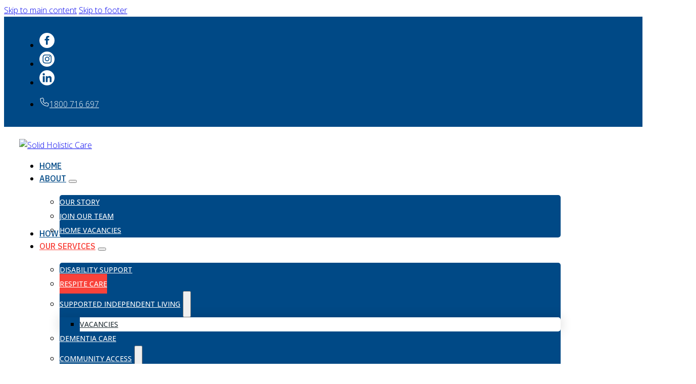

--- FILE ---
content_type: text/html; charset=UTF-8
request_url: https://www.solidholisticcare.com.au/respite-care-newcastle
body_size: 39389
content:
<!DOCTYPE html>
<html lang="en-AU">
<head>
<meta charset="UTF-8">
<meta name="viewport" content="width=device-width, initial-scale=1">
<title>Respite Care Services Newcastle | Solid Holistic Care</title>

<!-- The SEO Framework by Sybre Waaijer -->
<meta name="robots" content="max-snippet:-1,max-image-preview:large,max-video-preview:-1" />
<link rel="canonical" href="https://www.solidholisticcare.com.au/respite-care-newcastle/" />
<meta name="description" content="Solid Holistic Care provides in-home, residential and emergency respite care services in Newcastle, Lake Macquarie, Port Stephens and Maitland." />
<meta property="og:type" content="article" />
<meta property="og:locale" content="en_GB" />
<meta property="og:site_name" content="Solid Holistic Care" />
<meta property="og:title" content="Respite Care Services Newcastle | Solid Holistic Care" />
<meta property="og:description" content="Solid Holistic Care provides in-home, residential and emergency respite care services in Newcastle, Lake Macquarie, Port Stephens and Maitland." />
<meta property="og:url" content="https://www.solidholisticcare.com.au/respite-care-newcastle/" />
<meta property="og:image" content="https://www.solidholisticcare.com.au/wp-content/uploads/2025/04/acb601bfe1ee878224d363164df445de.webp" />
<meta property="og:image:width" content="980" />
<meta property="og:image:height" content="653" />
<meta property="article:published_time" content="2025-03-31T00:56:06+00:00" />
<meta property="article:modified_time" content="2025-11-26T10:35:42+00:00" />
<meta name="twitter:card" content="summary_large_image" />
<meta name="twitter:title" content="Respite Care Services Newcastle | Solid Holistic Care" />
<meta name="twitter:description" content="Solid Holistic Care provides in-home, residential and emergency respite care services in Newcastle, Lake Macquarie, Port Stephens and Maitland." />
<meta name="twitter:image" content="https://www.solidholisticcare.com.au/wp-content/uploads/2025/04/acb601bfe1ee878224d363164df445de.webp" />
<script type="application/ld+json">{"@context":"https://schema.org","@graph":[{"@type":"WebSite","@id":"https://www.solidholisticcare.com.au/#/schema/WebSite","url":"https://www.solidholisticcare.com.au/","name":"Solid Holistic Care","inLanguage":"en-AU","potentialAction":{"@type":"SearchAction","target":{"@type":"EntryPoint","urlTemplate":"https://www.solidholisticcare.com.au/search/{search_term_string}/"},"query-input":"required name=search_term_string"},"publisher":{"@type":"Organization","@id":"https://www.solidholisticcare.com.au/#/schema/Organization","name":"Solid Holistic Care","url":"https://www.solidholisticcare.com.au/","logo":{"@type":"ImageObject","url":"https://www.solidholisticcare.com.au/wp-content/uploads/2025/03/cropped-SHC-favicon-png.webp","contentUrl":"https://www.solidholisticcare.com.au/wp-content/uploads/2025/03/cropped-SHC-favicon-png.webp","width":512,"height":512,"contentSize":"14330"}}},{"@type":"WebPage","@id":"https://www.solidholisticcare.com.au/respite-care-newcastle/","url":"https://www.solidholisticcare.com.au/respite-care-newcastle/","name":"Respite Care Services Newcastle | Solid Holistic Care","description":"Solid Holistic Care provides in-home, residential and emergency respite care services in Newcastle, Lake Macquarie, Port Stephens and Maitland.","inLanguage":"en-AU","isPartOf":{"@id":"https://www.solidholisticcare.com.au/#/schema/WebSite"},"breadcrumb":{"@type":"BreadcrumbList","@id":"https://www.solidholisticcare.com.au/#/schema/BreadcrumbList","itemListElement":[{"@type":"ListItem","position":1,"item":"https://www.solidholisticcare.com.au/","name":"Solid Holistic Care"},{"@type":"ListItem","position":2,"name":"Respite Care Services Newcastle | Solid Holistic Care"}]},"potentialAction":{"@type":"ReadAction","target":"https://www.solidholisticcare.com.au/respite-care-newcastle/"},"datePublished":"2025-03-31T00:56:06+00:00","dateModified":"2025-11-26T10:35:42+00:00"}]}</script>
<!-- / The SEO Framework by Sybre Waaijer | 34.21ms meta | 16.52ms boot -->

<link rel='dns-prefetch' href='//fonts.googleapis.com' />
<link rel="alternate" type="application/rss+xml" title="Solid Holistic Care &raquo; Feed" href="https://www.solidholisticcare.com.au/feed/" />
<link rel="alternate" title="oEmbed (JSON)" type="application/json+oembed" href="https://www.solidholisticcare.com.au/wp-json/oembed/1.0/embed?url=https%3A%2F%2Fwww.solidholisticcare.com.au%2Frespite-care-newcastle%2F" />
<link rel="alternate" title="oEmbed (XML)" type="text/xml+oembed" href="https://www.solidholisticcare.com.au/wp-json/oembed/1.0/embed?url=https%3A%2F%2Fwww.solidholisticcare.com.au%2Frespite-care-newcastle%2F&#038;format=xml" />
<link rel="preconnect" href="https://fonts.gstatic.com/" crossorigin><link rel='stylesheet' id='all-css-b0ebfbe954637cd09c065fe0e5116b90' href='https://www.solidholisticcare.com.au/wp-content/boost-cache/static/ace9f4a75b.min.css' type='text/css' media='all' />
<style id='wp-img-auto-sizes-contain-inline-css'>
img:is([sizes=auto i],[sizes^="auto," i]){contain-intrinsic-size:3000px 1500px}
/*# sourceURL=wp-img-auto-sizes-contain-inline-css */
</style>
<style id='wp-emoji-styles-inline-css'>

	img.wp-smiley, img.emoji {
		display: inline !important;
		border: none !important;
		box-shadow: none !important;
		height: 1em !important;
		width: 1em !important;
		margin: 0 0.07em !important;
		vertical-align: -0.1em !important;
		background: none !important;
		padding: 0 !important;
	}
/*# sourceURL=wp-emoji-styles-inline-css */
</style>
<style id='classic-theme-styles-inline-css'>
/*! This file is auto-generated */
.wp-block-button__link{color:#fff;background-color:#32373c;border-radius:9999px;box-shadow:none;text-decoration:none;padding:calc(.667em + 2px) calc(1.333em + 2px);font-size:1.125em}.wp-block-file__button{background:#32373c;color:#fff;text-decoration:none}
/*# sourceURL=/wp-includes/css/classic-themes.min.css */
</style>
<style id='bricks-frontend-inline-inline-css'>
html {scroll-behavior: smooth}:root {} html {font-size: 100%} body {font-size: 16px; font-weight: 300; line-height: 1.6; font-family: "Open Sans"; color: var(--bricks-color-ifjjqj)} h1 {font-size: 39px; font-family: "IBM Plex Sans"; font-weight: 500; line-height: 1} h2 {font-size: 33px; font-family: "IBM Plex Sans"; font-weight: 500; line-height: 1} h3 {font-size: 27px; font-family: "Open Sans"; font-weight: 400; line-height: 1.2} h4 {font-size: 23px; font-family: "Open Sans"; font-weight: 700; line-height: 1.2} h5 {font-size: 19px; font-weight: 300; font-family: "Open Sans"; line-height: 1.2} h6 {font-size: 16px; font-family: "IBM Plex Sans"; text-transform: uppercase; font-weight: 500} body.bricks-is-frontend :focus-visible {outline: none} @supports not selector(:focus-visible) { body.bricks-is-frontend :focus {outline: none; }} .brxe-container {width: 1340px; column-gap: 20px; row-gap: 20px} .woocommerce main.site-main {width: 1340px} #brx-content.wordpress {width: 1340px} .brxe-block {column-gap: 20px; row-gap: 20px} .brxe-section {column-gap: 20px; row-gap: 20px; padding-top: 100px; padding-right: 30px; padding-bottom: 100px; padding-left: 30px} .bricks-button {padding-top: 14px; padding-right: 25px; padding-bottom: 14px; padding-left: 25px; border-radius: 100px; font-size: 16px; font-family: "IBM Plex Sans"; font-weight: 500; text-transform: uppercase; line-height: 1; transition: all 0.3s} .bricks-button:not([class*="bricks-background-"]):not([class*="bricks-color-"]):not(.outline) {background-color: var(--bricks-color-hmxgpx)} :root .bricks-button[class*="primary"]:not(.outline) {background-color: var(--bricks-color-hmxgpx)} :root .bricks-button[class*="primary"] {color: var(--bricks-color-vlrjoh); border-width: 1px; border-color: var(--bricks-color-hmxgpx)} :root .bricks-button[class*="secondary"]:not(.outline) {background-color: var(--bricks-color-vlrjoh)} :root .bricks-button[class*="secondary"] {color: var(--bricks-color-hmxgpx); border-width: 1px; border-color: var(--bricks-color-vlrjoh)} :root .bricks-button[class*="primary"].outline {border: 1px solid var(--bricks-color-hmxgpx); color: var(--bricks-color-hmxgpx)} :root .bricks-button[class*="secondary"].outline {color: var(--bricks-color-vlrjoh); border-width: 1px} :root .bricks-button[class*="primary"]:not(.outline):hover {background-color: var(--bricks-color-vlrjoh)} :root .bricks-button[class*="primary"]:hover {color: var(--bricks-color-hmxgpx)} :root .bricks-button[class*="primary"].outline:hover {background-color: var(--bricks-color-hmxgpx); color: var(--bricks-color-vlrjoh)} :root .bricks-button[class*="secondary"]:hover {border-color: var(--bricks-color-vlrjoh); color: var(--bricks-color-vlrjoh)} :root .bricks-button[class*="secondary"]:not(.outline):hover {background-color: rgba(0, 0, 0, 0)} :root .bricks-button[class*="secondary"].outline:hover {background-color: var(--bricks-color-vlrjoh); color: var(--bricks-color-hmxgpx)} :where(.brxe-accordion .accordion-content-wrapper) a, :where(.brxe-icon-box .content) a, :where(.brxe-list) a, :where(.brxe-post-content):not([data-source="bricks"]) a, :where(.brxe-posts .dynamic p) a, :where(.brxe-shortcode) a, :where(.brxe-tabs .tab-content) a, :where(.brxe-team-members) .description a, :where(.brxe-testimonials) .testimonial-content-wrapper a, :where(.brxe-text) a, :where(a.brxe-text), :where(.brxe-text-basic) a, :where(a.brxe-text-basic), :where(.brxe-post-comments) .comment-content a, .jet-listing-dynamic-link__link {font-weight: 700; text-decoration: underline; color: var(--bricks-color-hmxgpx)} :where(.brxe-accordion .accordion-content-wrapper) a:hover, :where(.brxe-icon-box .content) a:hover, :where(.brxe-list) a:hover, :where(.brxe-post-content):not([data-source="bricks"]) a:hover, :where(.brxe-posts .dynamic p) a:hover, :where(.brxe-shortcode) a:hover, :where(.brxe-tabs .tab-content) a:hover, :where(.brxe-team-members) .description a:hover, :where(.brxe-testimonials) .testimonial-content-wrapper a:hover, :where(.brxe-text) a:hover, :where(a.brxe-text):hover, :where(.brxe-text-basic) a:hover, :where(a.brxe-text-basic):hover, :where(.brxe-post-comments) .comment-content a:hover, .jet-listing-dynamic-link__link:hover {text-decoration: none}@media (max-width: 991px) { .brxe-section {padding-top: 60px; padding-bottom: 60px}}@media (max-width: 767px) { h1 {font-size: 35px} h2 {font-size: 30px} h3 {font-size: 25px} h4 {font-size: 22px} h5 {font-size: 18px} .brxe-section {padding-top: 40px; padding-right: 20px; padding-bottom: 40px; padding-left: 20px}}@media (max-width: 478px) { h1 {font-size: 28px} h2 {font-size: 25px} h3 {font-size: 22px} h4 {font-size: 20px} h5 {font-size: 18px} h6 {font-size: 16px} .brxe-section {padding-bottom: 40px}}.remove-all-padding.brxe-section {row-gap: 0px; column-gap: 0px; padding-top: 0; padding-right: 0; padding-bottom: 0; padding-left: 0}.h6-style.brxe-heading {font-size: 16px; text-transform: uppercase; font-weight: 500; font-family: "IBM Plex Sans"; line-height: 1}.remove-bottom-padding.brxe-section {padding-bottom: 0}.h2-style.brxe-heading {font-size: 33px; line-height: 1; font-weight: 500; font-family: "IBM Plex Sans"}@media (max-width: 767px) {.h2-style.brxe-heading {font-size: 30px}}@media (max-width: 478px) {.h2-style.brxe-heading {font-size: 25px}}:root {--bricks-color-4855ad: #f5f5f5;--bricks-color-e302e2: #e0e0e0;--bricks-color-9b3b64: #9e9e9e;--bricks-color-ee6f98: #616161;--bricks-color-96281f: #424242;--bricks-color-55f5bd: #212121;--bricks-color-99fd28: #ffeb3b;--bricks-color-3423fc: #ffc107;--bricks-color-b64814: #ff9800;--bricks-color-2d11ca: #ff5722;--bricks-color-4e8872: #f44336;--bricks-color-879c34: #9c27b0;--bricks-color-303f28: #2196f3;--bricks-color-21225e: #03a9f4;--bricks-color-0b7794: #81D4FA;--bricks-color-ae04ee: #4caf50;--bricks-color-2ce0eb: #8bc34a;--bricks-color-1d2534: #cddc39;--bricks-color-hmxgpx: #004986;--bricks-color-ucujjk: #f9423a;--bricks-color-vlrjoh: #ffffff;--bricks-color-ifjjqj: #000000;--bricks-color-kauftk: #f5f5f5;--bricks-color-vizexw: #dddddd;}#brxe-jxggxg {gap: 10px}#brxe-jxggxg li.has-link a:hover, #brxe-jxggxg li.no-link:hover {opacity: 0.8}#brxe-albhqr {justify-content: center}@media (max-width: 767px) {#brxe-albhqr {width: 30%}@media (max-width:504px){ #brxe-albhqr{ display:none; }}}@media (max-width: 478px) {#brxe-albhqr {display: none}}#brxe-toazsh {gap: 10px}#brxe-toazsh li.has-link a, #brxe-toazsh li.no-link {color: var(--bricks-color-vlrjoh)}#brxe-toazsh li.has-link a:hover, #brxe-toazsh li.no-link:hover {opacity: 0.8}@media (max-width: 478px) {#brxe-toazsh {display: none}}#brxe-lxlayv {width: auto; min-width: 160px}#brxe-lxlayv select{ background-color:white; padding:10px 15px; border-radius:5px; font-size: 14px;line-height: 1.3em; color:black; background-image:url('https://www.solidholisticcare.com.au/wp-content/uploads/2025/03/Down.svg') !important; background-size:15px;}#brxe-uwahir {flex-direction: row; justify-content: flex-end; align-items: center}@media (max-width: 767px) {#brxe-uwahir {width: 70%}@media (max-width:504px){ #brxe-uwahir{ width:100%; }}}@media (max-width: 478px) {#brxe-uwahir {flex-wrap: nowrap}}#brxe-bcprut {flex-direction: row; justify-content: space-between; align-items: center}@media (max-width: 767px) {#brxe-bcprut {flex-wrap: nowrap}}#brxe-rdvsvn {background-color: var(--bricks-color-hmxgpx); padding-top: 16px; padding-right: 30px; padding-bottom: 16px; padding-left: 30px}@media (max-width: 767px) {#brxe-rdvsvn {padding-right: 20px; padding-left: 20px}}#brxe-xywzgb {width: 20%}@media (max-width: 991px) {#brxe-xywzgb {width: 50%}}@media (max-width: 478px) {#brxe-xywzgb {width: 70%}}@layer bricks {@media (max-width: 767px) {#brxe-dntqjk .bricks-nav-menu-wrapper { display: none; }#brxe-dntqjk .bricks-mobile-menu-toggle { display: block; }}}#brxe-dntqjk .bricks-nav-menu > li {margin-left: 0}#brxe-dntqjk .bricks-nav-menu {gap: 30px}#brxe-dntqjk .bricks-nav-menu > li > a {font-size: 16px; font-weight: 500; text-transform: uppercase; color: var(--bricks-color-hmxgpx); font-family: "IBM Plex Sans"; line-height: 1}#brxe-dntqjk .bricks-nav-menu > li > .brx-submenu-toggle > * {font-size: 16px; font-weight: 500; text-transform: uppercase; color: var(--bricks-color-hmxgpx); font-family: "IBM Plex Sans"; line-height: 1}#brxe-dntqjk .bricks-nav-menu .brx-submenu-toggle button {margin-left: 5px}#brxe-dntqjk .bricks-nav-menu > li > .sub-menu {transform: translateY(20px)}#brxe-dntqjk .bricks-nav-menu > li > .brx-megamenu {transform: translateY(20px)}#brxe-dntqjk .bricks-nav-menu .sub-menu > li > a {line-height: 2; color: var(--bricks-color-vlrjoh); text-transform: uppercase; font-size: 14px; font-weight: 500}#brxe-dntqjk .bricks-nav-menu .sub-menu > li > .brx-submenu-toggle > * {line-height: 2; color: var(--bricks-color-vlrjoh); text-transform: uppercase; font-size: 14px; font-weight: 500}#brxe-dntqjk .bricks-nav-menu .sub-menu a {padding-top: 10px; padding-bottom: 10px}#brxe-dntqjk .bricks-nav-menu .sub-menu button {padding-top: 10px; padding-bottom: 10px}#brxe-dntqjk .bricks-nav-menu .sub-menu .menu-item {background-color: var(--bricks-color-hmxgpx)}#brxe-dntqjk .bricks-nav-menu .sub-menu > .current-menu-item > a {background-color: var(--bricks-color-ucujjk)}#brxe-dntqjk .bricks-nav-menu .sub-menu > .current-menu-item > .brx-submenu-toggle {background-color: var(--bricks-color-ucujjk)}#brxe-dntqjk .bricks-nav-menu .sub-menu > .current-menu-ancestor > a {background-color: var(--bricks-color-ucujjk)}#brxe-dntqjk .bricks-nav-menu .sub-menu > .current-menu-ancestor > .brx-submenu-toggle {background-color: var(--bricks-color-ucujjk)}#brxe-dntqjk .bricks-nav-menu .sub-menu .menu-item:hover {background-color: var(--bricks-color-ucujjk)}#brxe-dntqjk .bricks-nav-menu > li:hover > a {color: var(--bricks-color-ucujjk)}#brxe-dntqjk .bricks-nav-menu > li:hover > .brx-submenu-toggle > * {color: var(--bricks-color-ucujjk)}#brxe-dntqjk .bricks-nav-menu .current-menu-item > a {color: var(--bricks-color-ucujjk)}#brxe-dntqjk .bricks-nav-menu .current-menu-item > .brx-submenu-toggle > * {color: var(--bricks-color-ucujjk)}#brxe-dntqjk .bricks-nav-menu > .current-menu-parent > a {color: var(--bricks-color-ucujjk)}#brxe-dntqjk .bricks-nav-menu > .current-menu-parent > .brx-submenu-toggle > * {color: var(--bricks-color-ucujjk)}#brxe-dntqjk .bricks-nav-menu > .current-menu-ancestor > a {color: var(--bricks-color-ucujjk)}#brxe-dntqjk .bricks-nav-menu > .current-menu-ancestor > .brx-submenu-toggle > * {color: var(--bricks-color-ucujjk)}#brxe-dntqjk .sub-menu > li:first-child { border-radius:5px 5px 0px 0px;}#brxe-dntqjk .sub-menu > li:last-child { border-radius:0px 0px 5px 5px;}#brxe-dntqjk .sub-menu .sub-menu{ top:50%; box-shadow:0 0 20px 4px rgba(0,0,0,0.1); border-radius:0px 5px 5px 0px; }#brxe-dntqjk .sub-menu{ border-radius:5px;}#brxe-dntqjk .sub-menu .sub-menu li{ background-color:white !important; border-radius:0px 5px 5px 0px !important;}#brxe-dntqjk .sub-menu .sub-menu li.current-menu-item{ border-radius:0px 5px 5px 0px !important;}#brxe-dntqjk .sub-menu .sub-menu li a{ color:#263238;}#brxe-dntqjk .sub-menu .sub-menu li a:hover{ color:#F9423A;}#brxe-dntqjk .sub-menu .brx-submenu-toggle{ justify-content:space-between;}#brxe-dntqjk .sub-menu .brx-submenu-toggle svg{ transform:rotate(-90deg);}#brxe-dntqjk .sub-menu .sub-menu .current-menu-item a{ background-color:white; color:#F9423A; border-radius:0px 5px 5px 0px !important;}#brxe-dntqjk .bricks-nav-menu .sub-menu > li:first-child.current-menu-item > a{ border-radius:5px 5px 0px 0px;}#brxe-dntqjk .bricks-nav-menu .sub-menu > li:last-child.current-menu-item > a{ border-radius:0px 0px 5px 5px;}#brxe-qpixcs {width: 80%; align-items: flex-end}@media (max-width: 991px) {#brxe-qpixcs {display: none}}@media (max-width: 991px) {#brxe-nnbpun {font-size: 40px; color: var(--bricks-color-hmxgpx); fill: var(--bricks-color-hmxgpx)}}@media (max-width: 767px) {#brxe-nnbpun {font-size: 30px}}@media (max-width: 478px) {#brxe-nnbpun {font-size: 25px}}#brxe-jgltid {display: none}@media (max-width: 991px) {#brxe-jgltid {width: 40%; display: flex; align-items: flex-end}}@media (max-width: 478px) {#brxe-jgltid {width: 30px}}#brxe-fvexmv {flex-direction: row; align-items: center; justify-content: space-between}@media (max-width: 478px) {#brxe-fvexmv {flex-wrap: nowrap}}#brxe-krbnpm {padding-top: 24px; padding-right: 30px; padding-bottom: 24px; padding-left: 30px}@media (max-width: 767px) {#brxe-krbnpm {padding-right: 20px; padding-left: 20px}}#brxe-dedzkd {color: var(--bricks-color-vlrjoh)}#brxe-zzphqw {color: var(--bricks-color-vlrjoh); font-size: 39px; font-weight: 500; font-family: "IBM Plex Sans"; line-height: 1}#brxe-ojcnom {color: var(--bricks-color-vlrjoh)}@media (max-width: 767px) {#brxe-cuiosn {margin-top: 0}}@media (max-width: 767px) {#brxe-pnthtx {margin-top: 0}}#brxe-zlunwi {row-gap: 20px; column-gap: 20px; margin-top: 30px; flex-direction: row; flex-wrap: wrap}@media (max-width: 767px) {#brxe-zlunwi {margin-top: 15px}}#brxe-sxoxmm {width: 40%; justify-content: center; padding-top: 40px; padding-bottom: 40px; row-gap: 15px}@media (max-width: 991px) {#brxe-sxoxmm {width: 100%}}#brxe-cdhbnv {flex-direction: row; row-gap: 0px; column-gap: 0px; align-items: stretch; justify-content: space-between; padding-right: 0; padding-left: 0}#brxe-fjhbxb {background-position: calc(100% + 300px) 50%; background-repeat: no-repeat; background-size: cover; flex-direction: row; align-items: stretch; overflow: hidden; position: relative; padding-right: 30px; padding-left: 30px; min-height: 500px}:where(#brxe-fjhbxb > *:not(figcaption)) {position: relative}#brxe-fjhbxb::before {background-image: radial-gradient(circle at center left, #004986 45%, rgba(0, 0, 0, 0) 0%); position: absolute; content: ""; top: 0; right: 0; bottom: 0; left: 0; pointer-events: none}@media (max-width: 1140px) {#brxe-fjhbxb {background-position: center left}}@media (max-width: 991px) {#brxe-fjhbxb {position: relative; background-position: center center; min-height: 400px}:where(#brxe-fjhbxb > *:not(figcaption)) {position: relative}#brxe-fjhbxb::before {background-image: linear-gradient(rgba(0, 73, 134, 0.5), rgba(0, 73, 134, 0.5)); position: absolute; content: ""; top: 0; right: 0; bottom: 0; left: 0; pointer-events: none}}@media (max-width: 767px) {#brxe-fjhbxb {background-position: center center; padding-right: 20px; padding-left: 20px; min-height: 350px}}@media (max-width: 478px) {#brxe-fjhbxb {background-position: center center; min-height: 250px}}#brxe-zygmzu {color: var(--bricks-color-hmxgpx); text-align: center}@media (max-width: 478px) {#brxe-zygmzu {text-align: left}}#brxe-oejsar {color: var(--bricks-color-hmxgpx); text-align: center}@media (max-width: 478px) {#brxe-oejsar {text-align: left}}#brxe-simkfq {text-align: center}#brxe-simkfq a {text-align: center; font-size: inherit}@media (max-width: 478px) {#brxe-simkfq {text-align: left}#brxe-simkfq a {text-align: left; font-size: inherit}}#brxe-zywsqv {align-items: center}@media (max-width: 478px) {#brxe-zywsqv {align-items: flex-start}}#brxe-bgyaya {width: 950px}.brxe-ntlqzd {height: 200px; width: 200px; max-width: 100px; max-height: 100px; height: 100px}.brxe-svtxsa {color: var(--bricks-color-hmxgpx); text-align: center; text-transform: capitalize; margin-top: 40px}@media (max-width: 767px) {.brxe-svtxsa {margin-top: 20px}}@media (max-width: 478px) {.brxe-svtxsa {margin-top: 10px}}.brxe-jxcvlq {text-align: center}.brxe-jxcvlq a {text-align: center; font-size: inherit}.brxe-fhkebb {flex-direction: column; align-items: center; row-gap: 15px; padding-right: 30px; padding-left: 30px}@media (max-width: 991px) {.brxe-fhkebb {padding-right: 0; padding-left: 0}}@media (max-width: 767px) {.brxe-fhkebb {padding-right: 30px; padding-left: 30px}}@media (max-width: 478px) {.brxe-fhkebb {padding-right: 10px; padding-left: 10px}}.brxe-fbhdpa {text-align: center; color: var(--bricks-color-hmxgpx); flex-direction: row-reverse}.brxe-fbhdpa:hover {color: var(--bricks-color-ucujjk)}.brxe-fbhdpa.brxe-text-link:hover .icon path{ fill:#F9423A !important;} .brxe-fbhdpa.hide{ display:none;}.brxe-uxrbzr {justify-content: space-between; align-items: center}#brxe-fyrutl {display: grid; align-items: initial; grid-template-columns: 1fr 1fr 1fr; grid-gap: 40px}@media (max-width: 991px) {#brxe-fyrutl {grid-gap: 30px}}@media (max-width: 767px) {#brxe-fyrutl {grid-template-columns: 1fr; grid-gap: 40px}}@media (max-width: 478px) {#brxe-fyrutl {grid-gap: 30px}}.brxe-vburbt {border-radius: 25px; height: 100%; position: absolute; width: 100%}.brxe-vburbt:not(.tag), .brxe-vburbt img {object-fit: cover}@media (max-width: 767px) {.brxe-vburbt {min-height: 350px; max-height: 400px}}@media (max-width: 478px) {.brxe-vburbt {min-height: 250px; max-height: 300px}}.brxe-aafbgh {width: 55%; min-height: 450px; position: relative}@media (max-width: 991px) {.brxe-aafbgh {min-height: 300px}}@media (max-width: 767px) {.brxe-aafbgh {flex-direction: column; flex-wrap: nowrap; width: 100%; min-height: 350px; max-height: 400px}}@media (max-width: 478px) {.brxe-aafbgh {min-height: 250px; max-height: 350px}}.brxe-puwlid {color: var(--bricks-color-hmxgpx)}.brxe-xymogs {margin-top: 10px}.brxe-wlhwyw {justify-content: center; width: 40%}@media (max-width: 767px) {.brxe-wlhwyw {width: 100%}}.brxe-jtfkyw {flex-direction: row; align-items: stretch; justify-content: space-between}@media (max-width: 767px) {.brxe-jtfkyw {flex-direction: column; flex-wrap: nowrap; row-gap: 30px}}.brxe-ahklsb {color: var(--bricks-color-vlrjoh)}.brxe-ahklsb.hide{ display:none;}.brxe-bkquzg {color: var(--bricks-color-vlrjoh)}.brxe-lrnups {color: var(--bricks-color-vlrjoh)}.brxe-lrnups a {color: var(--bricks-color-vlrjoh); font-size: inherit}.brxe-lrnups h2, .brxe-lrnups h3, .brxe-lrnups h4{ margin-bottom:20px; margin-top:30px; }.brxe-ddqznr {margin-top: 20px}.brxe-ddqznr.hide{ display:none;}.brxe-jqchbt {background-color: var(--bricks-color-hmxgpx); padding-top: 5%; padding-right: 5%; padding-bottom: 5%; padding-left: 5%}@media (max-width: 1140px) {.brxe-jqchbt {padding-top: 80px; padding-right: 30px; padding-bottom: 80px; padding-left: 30px}}@media (max-width: 991px) {.brxe-jqchbt {padding-top: 60px; padding-bottom: 60px}}@media (max-width: 767px) {.brxe-jqchbt {padding-top: 40px; padding-right: 20px; padding-bottom: 40px; padding-left: 20px; flex-wrap: nowrap; flex-direction: column}}.brxe-sgmfio {width: 100%; height: 100%; position: absolute}.brxe-sgmfio:not(.tag), .brxe-sgmfio img {object-fit: cover}@media (max-width: 767px) {.brxe-sgmfio {min-height: 300px; max-height: 400px}}.brxe-zeavzd {flex-direction: row; align-items: stretch; position: relative; min-height: 300px}.brxe-moxtum {flex-direction: row; align-items: stretch}@media (max-width: 767px) {.brxe-moxtum {flex-wrap: nowrap; flex-direction: column-reverse}}#brxe-lrcnby {color: var(--bricks-color-hmxgpx); font-size: 35px; line-height: 2}#brxe-jotevh .accordion-title-wrapper {padding-top: 14px; padding-right: 20px; padding-bottom: 14px; padding-left: 20px; border: 1px solid var(--bricks-color-hmxgpx); border-radius: 5px; margin-bottom: 15px}#brxe-jotevh .accordion-title .title {font-size: 16px; font-family: "Open Sans"; font-weight: 300; line-height: 1.6; color: var(--bricks-color-hmxgpx)}#brxe-jotevh .accordion-content-wrapper {color: var(--bricks-color-hmxgpx); padding-top: 18px; padding-right: 20px; padding-bottom: 15px; padding-left: 20px; margin-top: -18px; margin-bottom: 15px; border-top: 0 solid var(--bricks-color-hmxgpx); border-right: 1px solid var(--bricks-color-hmxgpx); border-bottom: 1px solid var(--bricks-color-hmxgpx); border-left: 1px solid var(--bricks-color-hmxgpx); border-radius: 0 0 5px 5px}#brxe-jotevh .brx-open .title {color: var(--bricks-color-vlrjoh); font-weight: 600}#brxe-jotevh .brx-open .accordion-title-wrapper {background-color: var(--bricks-color-hmxgpx)}#brxe-jotevh .accordion-title .icon.expanded {color: var(--bricks-color-vlrjoh)}#brxe-jotevh .accordion-item {color: var(--bricks-color-hmxgpx)}@media (max-width: 767px) {#brxe-jotevh {margin-top: 10px}}#brxe-rlbfxn {background-color: #f2f2f2; align-self: auto !important}#brxe-pawbpx {background-color: var(--bricks-color-vizexw)}#brxe-oibpdy {background-color: #f2f2f2}#brxe-wmgesw {border-radius: 25px; height: 100%; position: absolute}#brxe-wmgesw:not(.tag), #brxe-wmgesw img {object-fit: cover}@media (max-width: 767px) {#brxe-wmgesw {min-height: 350px; max-height: 400px}}@media (max-width: 478px) {#brxe-wmgesw {min-height: 250px; max-height: 300px}}#brxe-umdmvq {width: 55%; min-height: 450px; position: relative}@media (max-width: 991px) {#brxe-umdmvq {min-height: 300px}}@media (max-width: 767px) {#brxe-umdmvq {flex-direction: column; flex-wrap: nowrap; width: 100%; min-height: 350px; max-height: 400px}}@media (max-width: 478px) {#brxe-umdmvq {min-height: 250px; max-height: 350px}}#brxe-gfattt {color: var(--bricks-color-hmxgpx)}#brxe-kgvktj {margin-top: 10px}#brxe-vhiyso {justify-content: center; width: 40%}@media (max-width: 767px) {#brxe-vhiyso {width: 100%}}#brxe-irreab {flex-direction: row; align-items: stretch; justify-content: space-between}@media (max-width: 767px) {#brxe-irreab {flex-direction: column; flex-wrap: nowrap; row-gap: 30px}}#brxe-ilqiim {height: 100%; border-radius: 25px}#brxe-ilqiim:not(.tag), #brxe-ilqiim img {object-fit: cover; object-position: 30% 50%}@media (max-width: 991px) {#brxe-ilqiim {height: 400px}}@media (max-width: 767px) {#brxe-ilqiim {height: 350px}}@media (max-width: 478px) {#brxe-ilqiim {height: 250px}}#brxe-qcvjxr {width: 45%; z-index: 1}@media (max-width: 991px) {#brxe-qcvjxr {width: 100%}}#brxe-naonut {text-align: center; color: var(--bricks-color-hmxgpx)}#brxe-xxefwq .ff-el-group{ margin-bottom:15px;}#brxe-xxefwq .ff-btn-submit{ font-family:'IBM Plex Sans';}#brxe-awjpci {align-items: center; width: 50%; row-gap: 40px; z-index: 1}@media (max-width: 991px) {#brxe-awjpci {width: 100%}}@media (max-width: 478px) {#brxe-awjpci {row-gap: 20px}}#brxe-iqeghl {flex-direction: row; align-items: stretch; justify-content: space-between}@media (max-width: 991px) {#brxe-iqeghl {flex-direction: column; row-gap: 30px}}@media (max-width: 478px) {#brxe-iqeghl {row-gap: 30px; flex-wrap: nowrap}}#brxe-mprvgk {position: absolute; right: 0px; bottom: -50px; z-index: -1}@media (max-width: 991px) {#brxe-mprvgk {bottom: -20px}}@media (max-width: 478px) {#brxe-mprvgk {height: 250px}}#contactform {position: relative}#brxe-ljqmeh {color: var(--bricks-color-vlrjoh)}#brxe-mkxwjo {color: var(--bricks-color-vlrjoh); font-size: 14px; font-weight: 600}#brxe-mkxwjo a {color: var(--bricks-color-vlrjoh); font-size: 14px; font-weight: 600; font-size: inherit}#brxe-zcojla {width: 30%; font-weight: 600; font-size: 14px; line-height: 1.6; row-gap: 10px}@media (max-width: 767px) {#brxe-zcojla {width: 80%}}@media (max-width: 478px) {#brxe-zcojla {width: 100%}}#brxe-kdeijr .ff-btn-submit,#brxe-kdeijr .ff-el-group{ margin-bottom:0;}#brxe-kdeijr .ff-btn-submit{ font-family:'IBM Plex Sans';}#brxe-kdeijr .ff-btn-submit:hover{ opacity:1;}@media (max-width: 767px) {#brxe-kdeijr .ff-el-group{ margin-bottom:20px;}#brxe-kdeijr .ff-btn-submit{ margin-bottom:0; width:100%;}}#brxe-mlfpcg {width: 65%; justify-content: center}@media (max-width: 767px) {#brxe-mlfpcg {width: 100%}}#brxe-lqrcum {flex-direction: row; align-items: stretch; justify-content: space-between}@media (max-width: 767px) {#brxe-lqrcum {flex-wrap: nowrap; flex-direction: column}}#brxe-uddfkd {background-color: var(--bricks-color-ucujjk); padding-top: 30px; padding-right: 30px; padding-bottom: 30px; padding-left: 30px}@media (max-width: 767px) {#brxe-uddfkd {padding-right: 20px; padding-left: 20px}}@media (max-width: 767px) {#brxe-fznlil {display: none}}#brxe-hwivrq {display: none}@media (max-width: 767px) {#brxe-hwivrq {display: block}}#brxe-wmhwyi {align-items: stretch}@media (max-width: 767px) {#brxe-wmhwyi {align-items: flex-start; flex-wrap: nowrap; row-gap: 20px}#brxe-wmhwyi .brxe-button{ min-width:275px;}}@media (max-width: 478px) {#brxe-wmhwyi {row-gap: 15px}}#brxe-sxpmyc {align-items: center; row-gap: 30px; width: 280px}@media (max-width: 1140px) {#brxe-sxpmyc {width: 300px}}@media (max-width: 767px) {#brxe-sxpmyc {align-items: flex-start; flex-wrap: nowrap; width: 100%; row-gap: 30px}}@media (max-width: 478px) {#brxe-sxpmyc {row-gap: 20px}}#brxe-zqryuh {color: var(--bricks-color-hmxgpx)}#brxe-ojzbyw li.has-link a, #brxe-ojzbyw li.no-link {padding-top: 0; padding-right: 0; padding-bottom: 0; padding-left: 0; color: var(--bricks-color-hmxgpx); font-size: 14px; justify-content: flex-start; align-items: flex-start}#brxe-ojzbyw .repeater-item:nth-child(3) svg {height: 1px; width: 1px; fill: var(--bricks-color-hmxgpx); stroke: var(--bricks-color-hmxgpx)}#brxe-ojzbyw {flex-direction: column; gap: 5px}#brxe-ojzbyw li.has-link a:hover, #brxe-ojzbyw li.no-link:hover {color: var(--bricks-color-ucujjk)}#brxe-ojzbyw svg{ margin-top:5px;}#brxe-ojzbyw a:hover svg path{ fill:#F9423A; }#brxe-tliwsf {gap: 10px}#brxe-qltzyc {width: 35%}@media (max-width: 767px) {#brxe-qltzyc {flex-wrap: nowrap; width: 100%; row-gap: 15px}}#brxe-edshdx {color: var(--bricks-color-hmxgpx)}#brxe-hkhejo .separator {display: none}#brxe-hkhejo {color: var(--bricks-color-hmxgpx); font-size: 14px; line-height: 1.6; cursor: pointer}#brxe-hkhejo li {margin-bottom: 5px}#brxe-hrhwmp {width: 20%}@media (max-width: 767px) {#brxe-hrhwmp {row-gap: 15px; width: 100%}}#brxe-esqxlz {color: var(--bricks-color-hmxgpx)}#brxe-smzgvo .bricks-nav-menu {flex-direction: column; gap: 5px}#brxe-smzgvo .bricks-nav-menu > li {margin-left: 0}#brxe-smzgvo .bricks-nav-menu > li > a {color: var(--bricks-color-hmxgpx); font-size: 14px}#brxe-smzgvo .bricks-nav-menu > li > .brx-submenu-toggle > * {color: var(--bricks-color-hmxgpx); font-size: 14px}#brxe-smzgvo .bricks-nav-menu > li:hover > a {color: var(--bricks-color-ucujjk)}#brxe-smzgvo .bricks-nav-menu > li:hover > .brx-submenu-toggle > * {color: var(--bricks-color-ucujjk)}#brxe-qokshc {width: 18%}@media (max-width: 767px) {#brxe-qokshc {row-gap: 15px; width: 100%}}#brxe-tdbpkj {color: var(--bricks-color-hmxgpx)}#brxe-mjkcow .bricks-nav-menu {flex-direction: column; gap: 5px}#brxe-mjkcow .bricks-nav-menu > li {margin-left: 0}#brxe-mjkcow .bricks-nav-menu > li > a {color: var(--bricks-color-hmxgpx); font-size: 14px}#brxe-mjkcow .bricks-nav-menu > li > .brx-submenu-toggle > * {color: var(--bricks-color-hmxgpx); font-size: 14px}#brxe-mjkcow .bricks-nav-menu > li:hover > a {color: var(--bricks-color-ucujjk)}#brxe-mjkcow .bricks-nav-menu > li:hover > .brx-submenu-toggle > * {color: var(--bricks-color-ucujjk)}#brxe-rsdaco {width: 27%}@media (max-width: 767px) {#brxe-rsdaco {row-gap: 14px; width: 100%}}#brxe-xyqogs {width: 70%; flex-direction: row; justify-content: space-between}@media (max-width: 1140px) {#brxe-xyqogs {width: 100%}}@media (max-width: 767px) {#brxe-xyqogs {flex-direction: column; flex-wrap: nowrap; row-gap: 25px}}#brxe-qqbwde {flex-direction: row; justify-content: space-between}@media (max-width: 1140px) {#brxe-qqbwde {flex-direction: column; align-items: center; row-gap: 60px}}@media (max-width: 991px) {#brxe-qqbwde {flex-direction: column; row-gap: 50px}}@media (max-width: 767px) {#brxe-qqbwde {flex-wrap: nowrap; align-items: flex-start; row-gap: 30px}}#brxe-fpglat {padding-top: 80px; padding-right: 30px; padding-bottom: 80px; padding-left: 30px}@media (max-width: 1140px) {#brxe-fpglat {padding-top: 80px; padding-bottom: 80px}}@media (max-width: 991px) {#brxe-fpglat {padding-top: 60px; padding-bottom: 60px}}@media (max-width: 767px) {#brxe-fpglat {padding-top: 40px; padding-right: 20px; padding-bottom: 40px; padding-left: 20px}}@media (max-width: 478px) {#brxe-fpglat {padding-right: 23px; padding-left: 23px}}#brxe-rrrrkm {text-align: center; font-size: 14px; line-height: 1.6; color: var(--bricks-color-hmxgpx)}#brxe-mumacc {align-items: center}#brxe-ibcnsh {background-color: var(--bricks-color-vizexw)}.brxe-popup-192.brx-popup {justify-content: flex-start; align-items: flex-end}.brxe-popup-192 .brx-popup-content {height: 100vh; width: 50vw}@media (max-width: 991px) {.brxe-popup-192 .brx-popup-content {width: 60vw; padding-top: 0; padding-right: 0; padding-bottom: 0; padding-left: 0}}@media (max-width: 767px) {.brxe-popup-192 .brx-popup-content {width: 70vw}}@media (max-width: 478px) {.brxe-popup-192 .brx-popup-content {width: 90vw}}@media (max-width: 991px) {#brxe-iypngz {justify-content: center; align-items: flex-start}}#brxe-hgcyav .bricks-nav-menu {flex-direction: column}@media (max-width: 991px) {#brxe-hgcyav .bricks-nav-menu {flex-direction: column}#brxe-hgcyav .bricks-nav-menu > li > a {font-weight: 600; text-transform: uppercase; font-size: 20px; font-family: "IBM Plex Sans"; color: var(--bricks-color-vlrjoh); background-color: var(--bricks-color-hmxgpx); padding-top: 20px; padding-right: 30px; padding-bottom: 20px}#brxe-hgcyav .bricks-nav-menu > li > .brx-submenu-toggle > * {font-weight: 600; text-transform: uppercase; font-size: 20px; font-family: "IBM Plex Sans"; color: var(--bricks-color-vlrjoh); padding-top: 20px; padding-right: 30px; padding-bottom: 20px}#brxe-hgcyav {width: 100%}#brxe-hgcyav .bricks-nav-menu .current-menu-item > a {color: var(--bricks-color-vlrjoh)}#brxe-hgcyav .bricks-nav-menu .current-menu-item > .brx-submenu-toggle > * {color: var(--bricks-color-vlrjoh)}#brxe-hgcyav .bricks-nav-menu > .current-menu-parent > a {color: var(--bricks-color-vlrjoh); background-color: var(--bricks-color-ucujjk)}#brxe-hgcyav .bricks-nav-menu > .current-menu-parent > .brx-submenu-toggle > * {color: var(--bricks-color-vlrjoh)}#brxe-hgcyav .bricks-nav-menu > .current-menu-ancestor > a {color: var(--bricks-color-vlrjoh); background-color: var(--bricks-color-ucujjk)}#brxe-hgcyav .bricks-nav-menu > .current-menu-ancestor > .brx-submenu-toggle > * {color: var(--bricks-color-vlrjoh)}#brxe-hgcyav .bricks-nav-menu > li:hover > a {color: var(--bricks-color-vlrjoh); background-color: var(--bricks-color-ucujjk)}#brxe-hgcyav .bricks-nav-menu > li:hover > .brx-submenu-toggle > * {color: var(--bricks-color-vlrjoh)}#brxe-hgcyav .bricks-nav-menu > li {margin-left: 0}#brxe-hgcyav .bricks-nav-menu .sub-menu a {padding-top: 20px; padding-right: 20px; padding-bottom: 20px; padding-left: 60px}#brxe-hgcyav .bricks-nav-menu .sub-menu button {padding-top: 20px; padding-right: 20px; padding-bottom: 20px; padding-left: 60px}#brxe-hgcyav .bricks-nav-menu .sub-menu > li > a {font-family: "IBM Plex Sans"; text-transform: uppercase; font-size: 18px; font-weight: 500; line-height: 1.5; color: var(--bricks-color-hmxgpx)}#brxe-hgcyav .bricks-nav-menu .sub-menu > li > .brx-submenu-toggle > * {font-family: "IBM Plex Sans"; text-transform: uppercase; font-size: 18px; font-weight: 500; line-height: 1.5; color: var(--bricks-color-hmxgpx)}#brxe-hgcyav .bricks-nav-menu .sub-menu .menu-item {background-color: var(--bricks-color-kauftk)}#brxe-hgcyav .bricks-nav-menu .sub-menu .menu-item:hover {background-color: var(--bricks-color-ucujjk)}#brxe-hgcyav .bricks-nav-menu .sub-menu > .current-menu-item > a {background-color: var(--bricks-color-ucujjk); color: var(--bricks-color-vlrjoh)}#brxe-hgcyav .bricks-nav-menu .sub-menu > .current-menu-item > .brx-submenu-toggle {background-color: var(--bricks-color-ucujjk)}#brxe-hgcyav .bricks-nav-menu .sub-menu > .current-menu-ancestor > a {background-color: var(--bricks-color-ucujjk); color: var(--bricks-color-vlrjoh)}#brxe-hgcyav .bricks-nav-menu .sub-menu > .current-menu-ancestor > .brx-submenu-toggle {background-color: var(--bricks-color-ucujjk)}#brxe-hgcyav .bricks-nav-menu li a{ padding-left:30px;}#brxe-hgcyav .sub-menu .sub-menu{ background-color:white;}#brxe-hgcyav .sub-menu .sub-menu li{ background-color:white !important;}#brxe-hgcyav .sub-menu .sub-menu li a{ color:#004986; font-size:16px; padding-left:50px;}#brxe-hgcyav .sub-menu .sub-menu li.active a{ color:#F9423A;}#brxe-hgcyav .sub-menu .sub-menu li a:hover{ color:#F9423A;}#brxe-hgcyav .brx-submenu-toggle{ justify-content:space-between;}#brxe-hgcyav a{ word-wrap: break-word; overflow-wrap: break-word; white-space: normal;  display: block;}#brxe-hgcyav .bricks-nav-menu > li > .brx-submenu-toggle {background-color: var(--bricks-color-hmxgpx)}#brxe-hgcyav .bricks-nav-menu .sub-menu > .current-menu-item > .brx-submenu-toggle > * {color: var(--bricks-color-vlrjoh)}#brxe-hgcyav .bricks-nav-menu .sub-menu > .current-menu-ancestor > .brx-submenu-toggle > * {color: var(--bricks-color-vlrjoh)}#brxe-hgcyav .bricks-nav-menu .sub-menu > li:hover > a {color: var(--bricks-color-vlrjoh)}#brxe-hgcyav .bricks-nav-menu .sub-menu > li:hover > .brx-submenu-toggle > * {color: var(--bricks-color-vlrjoh)}#brxe-hgcyav .bricks-nav-menu > li:hover > .brx-submenu-toggle {background-color: var(--bricks-color-ucujjk)}#brxe-hgcyav .bricks-nav-menu > .current-menu-item > a {background-color: var(--bricks-color-ucujjk)}#brxe-hgcyav .bricks-nav-menu > .current-menu-item > .brx-submenu-toggle {background-color: var(--bricks-color-ucujjk)}#brxe-hgcyav .bricks-nav-menu > .current-menu-parent > .brx-submenu-toggle {background-color: var(--bricks-color-ucujjk)}#brxe-hgcyav .bricks-nav-menu > .current-menu-ancestor > .brx-submenu-toggle {background-color: var(--bricks-color-ucujjk)}}@media (max-width: 767px) {#brxe-hgcyav .bricks-nav-menu > li > a {padding-top: 15px; padding-bottom: 15px; font-size: 18px}#brxe-hgcyav .bricks-nav-menu > li > .brx-submenu-toggle > * {padding-top: 15px; padding-bottom: 15px; font-size: 18px}#brxe-hgcyav .bricks-nav-menu .sub-menu a {padding-top: 15px; padding-bottom: 15px; padding-left: 40px}#brxe-hgcyav .bricks-nav-menu .sub-menu button {padding-top: 15px; padding-bottom: 15px; padding-left: 40px}#brxe-hgcyav .bricks-nav-menu .sub-menu > li > a {font-size: 16px}#brxe-hgcyav .bricks-nav-menu .sub-menu > li > .brx-submenu-toggle > * {font-size: 16px}}@media (max-width: 478px) {#brxe-hgcyav .bricks-nav-menu > li > a {padding-top: 15px; padding-right: 20px; padding-bottom: 15px; padding-left: 20px; font-size: 18px}#brxe-hgcyav .bricks-nav-menu > li > .brx-submenu-toggle > * {padding-top: 15px; padding-right: 20px; padding-bottom: 15px; padding-left: 20px; font-size: 18px}#brxe-hgcyav .bricks-nav-menu .sub-menu a {padding-top: 15px; padding-right: 20px; padding-bottom: 15px; padding-left: 30px}#brxe-hgcyav .bricks-nav-menu .sub-menu button {padding-top: 15px; padding-right: 20px; padding-bottom: 15px; padding-left: 30px}#brxe-hgcyav .bricks-nav-menu .sub-menu > li > a {font-size: 16px}#brxe-hgcyav .bricks-nav-menu .sub-menu > li > .brx-submenu-toggle > * {font-size: 16px}}@media (max-width: 991px) {#brxe-kgvphv {column-gap: 0px; row-gap: 0px}}@media (max-width: 991px) {#brxe-pgrhec {color: var(--bricks-color-hmxgpx); font-size: 23px; font-family: "IBM Plex Sans"; font-weight: 500}}@media (max-width: 767px) {#brxe-pgrhec {font-size: 20px}}@media (max-width: 478px) {#brxe-pgrhec {color: var(--bricks-color-hmxgpx); font-size: 20px}}#brxe-lotpxk {gap: 10px}@media (max-width: 991px) {#brxe-lotpxk .icon {font-size: 45px}#brxe-lotpxk svg {height: 45px; width: auto}#brxe-lotpxk {gap: 20px}}@media (max-width: 767px) {#brxe-lotpxk .icon {font-size: 38px}#brxe-lotpxk svg {height: 38px; width: auto}#brxe-lotpxk {gap: 10px}}@media (max-width: 478px) {#brxe-lotpxk .icon {font-size: 35px}#brxe-lotpxk svg {height: 35px; width: auto}#brxe-lotpxk {gap: 10px}}#brxe-igmmoo .repeater-item:nth-child(1) svg {stroke: var(--bricks-color-hmxgpx)}#brxe-igmmoo {gap: 10px}#brxe-igmmoo li.has-link a, #brxe-igmmoo li.no-link {color: var(--bricks-color-vlrjoh)}@media (max-width: 991px) {#brxe-igmmoo .repeater-item:nth-child(1).has-link a {color: var(--bricks-color-hmxgpx)}#brxe-igmmoo .repeater-item:nth-child(1).no-link {color: var(--bricks-color-hmxgpx)}#brxe-igmmoo li.has-link a, #brxe-igmmoo li.no-link {font-size: 20px; font-weight: 500}#brxe-igmmoo .icon {font-size: 20px}#brxe-igmmoo svg {height: 20px; width: auto}}@media (max-width: 767px) {#brxe-igmmoo {display: none}}@media (max-width: 478px) {#brxe-igmmoo li.has-link a, #brxe-igmmoo li.no-link {font-size: 16px}#brxe-igmmoo {display: flex}}@media (max-width: 991px) {#brxe-vfalkt {row-gap: 10px}}@media (max-width: 478px) {#brxe-vfalkt {row-gap: 15px}}@media (max-width: 991px) {#brxe-fbslrq {background-color: var(--bricks-color-vizexw); display: none}}@media (max-width: 767px) {@media (max-width:503px){ #brxe-fbslrq{ display:flex; }}#brxe-fbslrq {background-color: rgba(0, 73, 134, 0.1)}}@media (max-width: 478px) {#brxe-fbslrq {display: flex; background-color: rgba(0, 73, 134, 0.1)}}@media (max-width: 991px) {#brxe-zwmkth {color: var(--bricks-color-hmxgpx); fill: var(--bricks-color-hmxgpx); position: absolute; right: 10px; top: 10px; font-size: 40px}}@media (max-width: 767px) {#brxe-zwmkth {font-size: 28px}}@media (max-width: 478px) {#brxe-zwmkth {font-size: 25px}#brxe-zwmkth:hover {color: var(--bricks-color-ucujjk); fill: var(--bricks-color-ucujjk)}}@media (max-width: 991px) {#brxe-walpyq {justify-content: space-between}}@media (max-width: 767px) {#brxe-walpyq {row-gap: 0px}}@media (max-width: 478px) {#brxe-walpyq {row-gap: 0px}}.brxe-button{ min-width:175px; } .brxe-text ul, .content-ul ul { list-style:disc; padding-left:20px; margin-bottom:15px; } .brxe-text ul li{ margin-bottom:5px; }
/*# sourceURL=bricks-frontend-inline-inline-css */
</style>
<link rel='stylesheet' id='bricks-google-fonts-css' href='https://fonts.googleapis.com/css2?family=IBM+Plex+Sans:ital,wght@0,100;0,200;0,300;0,400;0,500;0,600;0,700;1,100;1,200;1,300;1,400;1,500;1,600;1,700&#038;display=swap&#038;family=Open+Sans:ital,wght@0,300;0,400;0,500;0,600;0,700;0,800;1,300;1,400;1,500;1,600;1,700;1,800&#038;display=swap' media='all' />
<link rel="https://api.w.org/" href="https://www.solidholisticcare.com.au/wp-json/" /><link rel="alternate" title="JSON" type="application/json" href="https://www.solidholisticcare.com.au/wp-json/wp/v2/services/102" /><link rel="EditURI" type="application/rsd+xml" title="RSD" href="https://www.solidholisticcare.com.au/xmlrpc.php?rsd" />

	<script type="text/javascript">var ajaxurl = 'https://www.solidholisticcare.com.au/wp-admin/admin-ajax.php';</script>

<meta name="generator" content="webp-uploads 2.6.0">
<!-- Google Tag Manager -->
<script>(function(w,d,s,l,i){w[l]=w[l]||[];w[l].push({'gtm.start':
new Date().getTime(),event:'gtm.js'});var f=d.getElementsByTagName(s)[0],
j=d.createElement(s),dl=l!='dataLayer'?'&l='+l:'';j.async=true;j.src=
'https://www.googletagmanager.com/gtm.js?id='+i+dl;f.parentNode.insertBefore(j,f);
})(window,document,'script','dataLayer','GTM-5BQQG8D');</script>
<!-- End Google Tag Manager -->
<link rel="icon" href="https://www.solidholisticcare.com.au/wp-content/uploads/2025/03/cropped-SHC-favicon-png-32x32.webp" sizes="32x32" />
<link rel="icon" href="https://www.solidholisticcare.com.au/wp-content/uploads/2025/03/cropped-SHC-favicon-png-192x192.webp" sizes="192x192" />
<link rel="apple-touch-icon" href="https://www.solidholisticcare.com.au/wp-content/uploads/2025/03/cropped-SHC-favicon-png-180x180.webp" />
<meta name="msapplication-TileImage" content="https://www.solidholisticcare.com.au/wp-content/uploads/2025/03/cropped-SHC-favicon-png-270x270.webp" />

<meta property="og:url" content="https://www.solidholisticcare.com.au/services/respite-care-newcastle/" />
<meta property="og:site_name" content="Solid Holistic Care" />
<meta property="og:title" content="Respite Care" />
<meta property="og:image" content="https://www.solidholisticcare.com.au/wp-content/uploads/2025/04/acb601bfe1ee878224d363164df445de.webp" />
<meta property="og:type" content="website" />
<style id='global-styles-inline-css'>
:root{--wp--preset--aspect-ratio--square: 1;--wp--preset--aspect-ratio--4-3: 4/3;--wp--preset--aspect-ratio--3-4: 3/4;--wp--preset--aspect-ratio--3-2: 3/2;--wp--preset--aspect-ratio--2-3: 2/3;--wp--preset--aspect-ratio--16-9: 16/9;--wp--preset--aspect-ratio--9-16: 9/16;--wp--preset--color--black: #000000;--wp--preset--color--cyan-bluish-gray: #abb8c3;--wp--preset--color--white: #ffffff;--wp--preset--color--pale-pink: #f78da7;--wp--preset--color--vivid-red: #cf2e2e;--wp--preset--color--luminous-vivid-orange: #ff6900;--wp--preset--color--luminous-vivid-amber: #fcb900;--wp--preset--color--light-green-cyan: #7bdcb5;--wp--preset--color--vivid-green-cyan: #00d084;--wp--preset--color--pale-cyan-blue: #8ed1fc;--wp--preset--color--vivid-cyan-blue: #0693e3;--wp--preset--color--vivid-purple: #9b51e0;--wp--preset--gradient--vivid-cyan-blue-to-vivid-purple: linear-gradient(135deg,rgb(6,147,227) 0%,rgb(155,81,224) 100%);--wp--preset--gradient--light-green-cyan-to-vivid-green-cyan: linear-gradient(135deg,rgb(122,220,180) 0%,rgb(0,208,130) 100%);--wp--preset--gradient--luminous-vivid-amber-to-luminous-vivid-orange: linear-gradient(135deg,rgb(252,185,0) 0%,rgb(255,105,0) 100%);--wp--preset--gradient--luminous-vivid-orange-to-vivid-red: linear-gradient(135deg,rgb(255,105,0) 0%,rgb(207,46,46) 100%);--wp--preset--gradient--very-light-gray-to-cyan-bluish-gray: linear-gradient(135deg,rgb(238,238,238) 0%,rgb(169,184,195) 100%);--wp--preset--gradient--cool-to-warm-spectrum: linear-gradient(135deg,rgb(74,234,220) 0%,rgb(151,120,209) 20%,rgb(207,42,186) 40%,rgb(238,44,130) 60%,rgb(251,105,98) 80%,rgb(254,248,76) 100%);--wp--preset--gradient--blush-light-purple: linear-gradient(135deg,rgb(255,206,236) 0%,rgb(152,150,240) 100%);--wp--preset--gradient--blush-bordeaux: linear-gradient(135deg,rgb(254,205,165) 0%,rgb(254,45,45) 50%,rgb(107,0,62) 100%);--wp--preset--gradient--luminous-dusk: linear-gradient(135deg,rgb(255,203,112) 0%,rgb(199,81,192) 50%,rgb(65,88,208) 100%);--wp--preset--gradient--pale-ocean: linear-gradient(135deg,rgb(255,245,203) 0%,rgb(182,227,212) 50%,rgb(51,167,181) 100%);--wp--preset--gradient--electric-grass: linear-gradient(135deg,rgb(202,248,128) 0%,rgb(113,206,126) 100%);--wp--preset--gradient--midnight: linear-gradient(135deg,rgb(2,3,129) 0%,rgb(40,116,252) 100%);--wp--preset--font-size--small: 13px;--wp--preset--font-size--medium: 20px;--wp--preset--font-size--large: 36px;--wp--preset--font-size--x-large: 42px;--wp--preset--spacing--20: 0.44rem;--wp--preset--spacing--30: 0.67rem;--wp--preset--spacing--40: 1rem;--wp--preset--spacing--50: 1.5rem;--wp--preset--spacing--60: 2.25rem;--wp--preset--spacing--70: 3.38rem;--wp--preset--spacing--80: 5.06rem;--wp--preset--shadow--natural: 6px 6px 9px rgba(0, 0, 0, 0.2);--wp--preset--shadow--deep: 12px 12px 50px rgba(0, 0, 0, 0.4);--wp--preset--shadow--sharp: 6px 6px 0px rgba(0, 0, 0, 0.2);--wp--preset--shadow--outlined: 6px 6px 0px -3px rgb(255, 255, 255), 6px 6px rgb(0, 0, 0);--wp--preset--shadow--crisp: 6px 6px 0px rgb(0, 0, 0);}:where(.is-layout-flex){gap: 0.5em;}:where(.is-layout-grid){gap: 0.5em;}body .is-layout-flex{display: flex;}.is-layout-flex{flex-wrap: wrap;align-items: center;}.is-layout-flex > :is(*, div){margin: 0;}body .is-layout-grid{display: grid;}.is-layout-grid > :is(*, div){margin: 0;}:where(.wp-block-columns.is-layout-flex){gap: 2em;}:where(.wp-block-columns.is-layout-grid){gap: 2em;}:where(.wp-block-post-template.is-layout-flex){gap: 1.25em;}:where(.wp-block-post-template.is-layout-grid){gap: 1.25em;}.has-black-color{color: var(--wp--preset--color--black) !important;}.has-cyan-bluish-gray-color{color: var(--wp--preset--color--cyan-bluish-gray) !important;}.has-white-color{color: var(--wp--preset--color--white) !important;}.has-pale-pink-color{color: var(--wp--preset--color--pale-pink) !important;}.has-vivid-red-color{color: var(--wp--preset--color--vivid-red) !important;}.has-luminous-vivid-orange-color{color: var(--wp--preset--color--luminous-vivid-orange) !important;}.has-luminous-vivid-amber-color{color: var(--wp--preset--color--luminous-vivid-amber) !important;}.has-light-green-cyan-color{color: var(--wp--preset--color--light-green-cyan) !important;}.has-vivid-green-cyan-color{color: var(--wp--preset--color--vivid-green-cyan) !important;}.has-pale-cyan-blue-color{color: var(--wp--preset--color--pale-cyan-blue) !important;}.has-vivid-cyan-blue-color{color: var(--wp--preset--color--vivid-cyan-blue) !important;}.has-vivid-purple-color{color: var(--wp--preset--color--vivid-purple) !important;}.has-black-background-color{background-color: var(--wp--preset--color--black) !important;}.has-cyan-bluish-gray-background-color{background-color: var(--wp--preset--color--cyan-bluish-gray) !important;}.has-white-background-color{background-color: var(--wp--preset--color--white) !important;}.has-pale-pink-background-color{background-color: var(--wp--preset--color--pale-pink) !important;}.has-vivid-red-background-color{background-color: var(--wp--preset--color--vivid-red) !important;}.has-luminous-vivid-orange-background-color{background-color: var(--wp--preset--color--luminous-vivid-orange) !important;}.has-luminous-vivid-amber-background-color{background-color: var(--wp--preset--color--luminous-vivid-amber) !important;}.has-light-green-cyan-background-color{background-color: var(--wp--preset--color--light-green-cyan) !important;}.has-vivid-green-cyan-background-color{background-color: var(--wp--preset--color--vivid-green-cyan) !important;}.has-pale-cyan-blue-background-color{background-color: var(--wp--preset--color--pale-cyan-blue) !important;}.has-vivid-cyan-blue-background-color{background-color: var(--wp--preset--color--vivid-cyan-blue) !important;}.has-vivid-purple-background-color{background-color: var(--wp--preset--color--vivid-purple) !important;}.has-black-border-color{border-color: var(--wp--preset--color--black) !important;}.has-cyan-bluish-gray-border-color{border-color: var(--wp--preset--color--cyan-bluish-gray) !important;}.has-white-border-color{border-color: var(--wp--preset--color--white) !important;}.has-pale-pink-border-color{border-color: var(--wp--preset--color--pale-pink) !important;}.has-vivid-red-border-color{border-color: var(--wp--preset--color--vivid-red) !important;}.has-luminous-vivid-orange-border-color{border-color: var(--wp--preset--color--luminous-vivid-orange) !important;}.has-luminous-vivid-amber-border-color{border-color: var(--wp--preset--color--luminous-vivid-amber) !important;}.has-light-green-cyan-border-color{border-color: var(--wp--preset--color--light-green-cyan) !important;}.has-vivid-green-cyan-border-color{border-color: var(--wp--preset--color--vivid-green-cyan) !important;}.has-pale-cyan-blue-border-color{border-color: var(--wp--preset--color--pale-cyan-blue) !important;}.has-vivid-cyan-blue-border-color{border-color: var(--wp--preset--color--vivid-cyan-blue) !important;}.has-vivid-purple-border-color{border-color: var(--wp--preset--color--vivid-purple) !important;}.has-vivid-cyan-blue-to-vivid-purple-gradient-background{background: var(--wp--preset--gradient--vivid-cyan-blue-to-vivid-purple) !important;}.has-light-green-cyan-to-vivid-green-cyan-gradient-background{background: var(--wp--preset--gradient--light-green-cyan-to-vivid-green-cyan) !important;}.has-luminous-vivid-amber-to-luminous-vivid-orange-gradient-background{background: var(--wp--preset--gradient--luminous-vivid-amber-to-luminous-vivid-orange) !important;}.has-luminous-vivid-orange-to-vivid-red-gradient-background{background: var(--wp--preset--gradient--luminous-vivid-orange-to-vivid-red) !important;}.has-very-light-gray-to-cyan-bluish-gray-gradient-background{background: var(--wp--preset--gradient--very-light-gray-to-cyan-bluish-gray) !important;}.has-cool-to-warm-spectrum-gradient-background{background: var(--wp--preset--gradient--cool-to-warm-spectrum) !important;}.has-blush-light-purple-gradient-background{background: var(--wp--preset--gradient--blush-light-purple) !important;}.has-blush-bordeaux-gradient-background{background: var(--wp--preset--gradient--blush-bordeaux) !important;}.has-luminous-dusk-gradient-background{background: var(--wp--preset--gradient--luminous-dusk) !important;}.has-pale-ocean-gradient-background{background: var(--wp--preset--gradient--pale-ocean) !important;}.has-electric-grass-gradient-background{background: var(--wp--preset--gradient--electric-grass) !important;}.has-midnight-gradient-background{background: var(--wp--preset--gradient--midnight) !important;}.has-small-font-size{font-size: var(--wp--preset--font-size--small) !important;}.has-medium-font-size{font-size: var(--wp--preset--font-size--medium) !important;}.has-large-font-size{font-size: var(--wp--preset--font-size--large) !important;}.has-x-large-font-size{font-size: var(--wp--preset--font-size--x-large) !important;}
/*# sourceURL=global-styles-inline-css */
</style>
<link rel='stylesheet' id='all-css-0defe5935f55677dda3af27cb103aae5' href='https://www.solidholisticcare.com.au/wp-content/boost-cache/static/aec4b19ead.min.css' type='text/css' media='all' />
<style id='wp-block-library-inline-css'>
:where(figure) { margin: 0; }
/*wp_block_styles_on_demand_placeholder:6952009a3295c*/
/*# sourceURL=wp-block-library-inline-css */
</style>
<link rel='stylesheet' id='bricks-google-fonts-1-css' href='https://fonts.googleapis.com/css2?family=IBM+Plex+Sans:ital,wght@0,100;0,200;0,300;0,400;0,500;0,600;0,700;1,100;1,200;1,300;1,400;1,500;1,600;1,700&#038;display=swap' media='all' />
<style id='bricks-dynamic-data-inline-css'>
#brxe-fjhbxb {background-image: url(https://www.solidholisticcare.com.au/wp-content/uploads/2025/04/acb601bfe1ee878224d363164df445de.webp)} 
/* TEMPLATE SHORTCODE CSS (ID: 1396) */

/* BREAKPOINT: Desktop (BASE) */
#brxe-808bb6 {text-align: center; color: var(--bricks-color-vlrjoh)}


/* BREAKPOINT: Desktop (BASE) */
#brxe-f1a417 {text-align: center; color: var(--bricks-color-vlrjoh)}
#brxe-f1a417  a {text-align: center; color: var(--bricks-color-vlrjoh); font-size: inherit}


/* BREAKPOINT: Desktop (BASE) */
#brxe-8c6de8 {align-items: center; width: 991px}


/* BREAKPOINT: Desktop (BASE) */
.brxe-okwvoy .icon {align-self: center; height: 100px; line-height: 100px; min-width: 75px}
.brxe-okwvoy .content {align-self: center; color: var(--bricks-color-vlrjoh); text-align: center; text-transform: uppercase; font-family: "IBM Plex Sans"; font-weight: 500; line-height: 1}
.brxe-okwvoy h1 {text-align: center; color: var(--bricks-color-vlrjoh); text-transform: uppercase; font-family: "IBM Plex Sans"; font-size: 16px; font-weight: 500; line-height: 1}
.brxe-okwvoy h2 {text-align: center; color: var(--bricks-color-vlrjoh); text-transform: uppercase; font-family: "IBM Plex Sans"; font-size: 16px; font-weight: 500; line-height: 1}
.brxe-okwvoy h3 {text-align: center; color: var(--bricks-color-vlrjoh); text-transform: uppercase; font-family: "IBM Plex Sans"; font-size: 16px; font-weight: 500; line-height: 1}
.brxe-okwvoy h4 {text-align: center; color: var(--bricks-color-vlrjoh); text-transform: uppercase; font-family: "IBM Plex Sans"; font-size: 16px; font-weight: 500; line-height: 1}
.brxe-okwvoy h5 {text-align: center; color: var(--bricks-color-vlrjoh); text-transform: uppercase; font-family: "IBM Plex Sans"; font-size: 16px; font-weight: 500; line-height: 1}
.brxe-okwvoy h6 {text-align: center; color: var(--bricks-color-vlrjoh); text-transform: uppercase; font-family: "IBM Plex Sans"; font-size: 16px; font-weight: 500; line-height: 1}
.brxe-okwvoy {gap: 20px}
.brxe-okwvoy .icon{ display:flex; align-items:center;}


/* BREAKPOINT: Desktop (BASE) */
#brxe-cbb2ca {align-items: center; width: 991px; display: grid; align-items: initial; grid-template-columns: 1fr 1fr 1fr 1fr; grid-gap: 60px}

/* BREAKPOINT: Tablet portrait */
@media (max-width: 991px) {
#brxe-cbb2ca {grid-gap: 40px}
}
/* BREAKPOINT: Mobile landscape */
@media (max-width: 767px) {
#brxe-cbb2ca {grid-gap: 20px; grid-template-columns: 1fr 1fr}
}
/* BREAKPOINT: Mobile portrait */
@media (max-width: 478px) {
#brxe-cbb2ca {grid-template-columns: 1fr}
}

/* BREAKPOINT: Desktop (BASE) */
#brxe-d7115d {align-items: center}


/* BREAKPOINT: Desktop (BASE) */
#brxe-aa9cde {align-items: center; row-gap: 60px}

/* BREAKPOINT: Tablet portrait */
@media (max-width: 991px) {
#brxe-aa9cde {row-gap: 40px}
}
/* BREAKPOINT: Mobile landscape */
@media (max-width: 767px) {
#brxe-aa9cde {flex-wrap: nowrap; row-gap: 30px}
}

/* BREAKPOINT: Desktop (BASE) */
#brxe-c75c06 {background-color: var(--bricks-color-hmxgpx)}


/*# sourceURL=bricks-dynamic-data-inline-css */
</style>
</head>

<body class="bp-nouveau wp-singular services-template-default single single-services postid-102 wp-theme-bricks wp-child-theme-bricks-child brx-body bricks-is-frontend wp-embed-responsive"><!-- Google Tag Manager (noscript) -->
<noscript><iframe src="https://www.googletagmanager.com/ns.html?id=GTM-5BQQG8D"
height="0" width="0" style="display:none;visibility:hidden"></iframe></noscript>
<!-- End Google Tag Manager (noscript) -->
		<a class="skip-link" href="#brx-content">Skip to main content</a>

					<a class="skip-link" href="#brx-footer">Skip to footer</a>
			<header id="brx-header"><section id="brxe-rdvsvn" class="brxe-section bricks-lazy-hidden"><div id="brxe-bcprut" class="brxe-container bricks-lazy-hidden"><div id="brxe-albhqr" class="brxe-block bricks-lazy-hidden"><ul id="brxe-jxggxg" class="brxe-social-icons"><li class="repeater-item has-link"><a href="https://www.facebook.com/profile.php?id=61572162830959" target="_blank"><svg class="icon" xmlns="http://www.w3.org/2000/svg" width="30" height="30" viewBox="0 0 30 30" fill="none"><g id="Facebook"><rect width="30" height="30" rx="15" fill="white"></rect><path id="Vector" d="M19.2005 11.9986H16.5806V10.2578C16.7702 8.60885 19.4935 8.92485 19.4935 8.92485V8.80994V8.79845V6.08666C19.4015 6.06368 14.0756 4.79972 13.0243 8.85016C13.0243 8.86165 13.0243 8.86739 13.0185 8.87888C12.8519 9.38447 12.8634 11.7056 12.8634 11.9928H10.5882V15.0953H13.0013V23.5294H16.5174V15.0953H19.2062L19.5107 11.9928H19.2062L19.2005 11.9986Z" fill="#004986"></path></g></svg></a></li><li class="repeater-item has-link"><a href="https://www.instagram.com/solidholisticcare/" target="_blank"><svg class="icon" xmlns="http://www.w3.org/2000/svg" width="30" height="30" viewBox="0 0 30 30" fill="none"><g id="Instagram"><rect width="30" height="30" rx="15" fill="white"></rect><path id="Vector" d="M15.0757 5.88235C12.8799 5.88235 12.5637 5.89385 11.6555 5.93409C10.7185 5.97432 10.0747 6.12378 9.51139 6.34221C8.93082 6.56639 8.43647 6.87105 7.94788 7.35965C7.45928 7.84825 7.15462 8.34259 6.93044 8.92317C6.71201 9.48649 6.56255 10.1245 6.52232 11.0673C6.48208 12.01 6.47058 12.3089 6.47058 14.7059C6.47058 17.1029 6.48208 17.4018 6.52232 18.3445C6.56255 19.2815 6.71201 19.9253 6.93044 20.4886C7.15462 21.0692 7.45928 21.5635 7.94788 22.0521C8.43647 22.5407 8.93082 22.8454 9.51139 23.0696C10.0747 23.288 10.7128 23.4374 11.6555 23.4777C12.5982 23.5179 12.8971 23.5294 15.2941 23.5294C17.6911 23.5294 17.99 23.5179 18.9327 23.4777C19.8754 23.4374 20.5135 23.288 21.0768 23.0696C21.6574 22.8454 22.1517 22.5407 22.6403 22.0521C23.1289 21.5635 23.4336 21.0692 23.6578 20.4886C23.8762 19.9253 24.0257 19.2872 24.0659 18.3445C24.1061 17.4305 24.1176 17.1201 24.1176 14.9243V14.4874C24.1176 12.2916 24.1061 11.9755 24.0659 11.0673C24.0257 10.1245 23.8762 9.48649 23.6578 8.92317C23.4336 8.34259 23.1289 7.84825 22.6403 7.35965C22.1517 6.87105 21.6574 6.56639 21.0768 6.34221C20.5135 6.12378 19.8754 5.97432 18.9327 5.93409C18.0188 5.89385 17.7084 5.88235 15.5125 5.88235H15.0757V5.88235ZM21.0653 9.99808C21.0653 10.5844 20.5882 11.0558 20.0077 11.0558C19.4271 11.0558 18.95 10.5787 18.95 9.99808C18.95 9.41751 19.4271 8.94041 20.0077 8.94041C20.5882 8.94041 21.0653 9.41751 21.0653 9.99808ZM15.2941 17.6547C13.6674 17.6547 12.351 16.3384 12.351 14.7116C12.351 13.0849 13.6674 11.7685 15.2941 11.7685C16.9209 11.7685 18.2372 13.0849 18.2372 14.7116C18.2372 16.3384 16.9209 17.6547 15.2941 17.6547ZM15.2941 10.1763C12.7879 10.1763 10.7588 12.2054 10.7588 14.7116C10.7588 17.2179 12.7879 19.247 15.2941 19.247C17.8003 19.247 19.8295 17.2179 19.8295 14.7116C19.8295 12.2054 17.8003 10.1763 15.2941 10.1763ZM15.2941 7.47461C17.6509 7.47461 17.9325 7.48611 18.8638 7.52635C19.726 7.56658 20.1916 7.71029 20.502 7.831C20.9159 7.99195 21.209 8.18164 21.5194 8.49205C21.8298 8.80245 22.0195 9.09561 22.1805 9.50948C22.3012 9.81989 22.4449 10.2855 22.4851 11.1477C22.5254 12.0789 22.5369 12.3606 22.5369 14.7174C22.5369 17.0742 22.5254 17.3558 22.4851 18.287C22.4449 19.1493 22.3012 19.6149 22.1805 19.9253C22.0195 20.3391 21.8298 20.6323 21.5194 20.9427C21.209 21.2531 20.9159 21.4428 20.502 21.6038C20.1916 21.7245 19.726 21.8682 18.8638 21.9084C17.9325 21.9486 17.6509 21.9601 15.2941 21.9601C12.9373 21.9601 12.6557 21.9486 11.7245 21.9084C10.8622 21.8682 10.3966 21.7245 10.0862 21.6038C9.67234 21.4428 9.37918 21.2531 9.06878 20.9427C8.75838 20.6323 8.56868 20.3391 8.40773 19.9253C8.28702 19.6149 8.14332 19.1493 8.10308 18.287C8.06284 17.3558 8.05134 17.0742 8.05134 14.7174C8.05134 12.3606 8.06284 12.0789 8.10308 11.1477C8.14332 10.2855 8.28702 9.81989 8.40773 9.50948C8.56868 9.09561 8.75838 8.80245 9.06878 8.49205C9.37918 8.18164 9.67234 7.99195 10.0862 7.831C10.3966 7.71029 10.8622 7.56658 11.7245 7.52635C12.6557 7.48611 12.9373 7.47461 15.2941 7.47461Z" fill="#004986"></path></g></svg></a></li><li class="repeater-item has-link"><a href="https://www.linkedin.com/company/solid-holistic-care/" target="_blank"><svg class="icon" xmlns="http://www.w3.org/2000/svg" width="30" height="30" viewBox="0 0 30 30" fill="none"><g id="LinkedIn"><rect width="30" height="30" rx="15" fill="white"></rect><path id="Vector" d="M10.4617 23.5294H6.82088V11.7685H10.4617V23.5294ZM8.62406 10.2238C7.43534 10.2238 6.47058 9.25327 6.47058 8.05306C6.47058 6.85285 7.43534 5.88235 8.62406 5.88235C9.81278 5.88235 10.7775 6.85285 10.7775 8.05306C10.7775 9.25327 9.81278 10.2238 8.62406 10.2238ZM24.1119 23.5294H20.4883V17.3504C20.4883 15.6563 19.8451 14.7088 18.5071 14.7088C17.0485 14.7088 16.2905 15.6907 16.2905 17.3504V23.5294H12.7989V11.7685H16.2905V13.3535C16.2905 13.3535 17.3414 11.4067 19.8337 11.4067C22.3259 11.4067 24.1119 12.9285 24.1119 16.0812V23.5294Z" fill="#004986"></path></g></svg></a></li></ul></div><div id="brxe-uwahir" class="brxe-block bricks-lazy-hidden"><ul id="brxe-toazsh" class="brxe-social-icons"><li class="repeater-item has-link"><a href="tel:1800 716 697"><svg class="icon" xmlns="http://www.w3.org/2000/svg" width="20" height="20" viewBox="0 0 20 20" fill="none"><g id="Phone"><path id="Vector" d="M13.9756 10.6355C13.4311 10.4032 12.8004 10.5559 12.4253 11.014L11.3231 12.3618C9.79602 11.4754 8.52124 10.2007 7.63487 8.67358L8.97937 7.57475C9.43749 7.19962 9.59352 6.56887 9.35782 6.02443L7.76434 2.30632C7.51536 1.72205 6.88793 1.39671 6.26714 1.5295L2.54904 2.32624C1.93821 2.45571 1.5 2.99683 1.5 3.62426C1.5 11.4821 7.59172 17.9157 15.3101 18.4602C15.4595 18.4701 15.6122 18.4801 15.7649 18.4867C15.7649 18.4867 15.7649 18.4867 15.7682 18.4867C15.9707 18.4934 16.1699 18.5 16.3757 18.5C17.0032 18.5 17.5443 18.0618 17.6738 17.451L18.4705 13.7329C18.6033 13.1121 18.278 12.4846 17.6937 12.2357L13.9756 10.6422V10.6355ZM16.3625 17.4344C8.74035 17.4277 2.56232 11.2497 2.56232 3.62426C2.56232 3.49811 2.64863 3.39188 2.77146 3.36532L6.48956 2.56858C6.61239 2.54202 6.73854 2.60842 6.78834 2.72461L8.38181 6.44271C8.42829 6.55227 8.39841 6.67842 8.30546 6.75145L6.95765 7.8536C6.55596 8.18226 6.44973 8.75657 6.71199 9.20806C7.69131 10.8978 9.09888 12.3054 10.7853 13.2814C11.2368 13.5436 11.8111 13.4374 12.1398 13.0357L13.2419 11.6879C13.3183 11.5949 13.4444 11.5651 13.5506 11.6115L17.2688 13.205C17.3849 13.2548 17.4513 13.381 17.4248 13.5038L16.628 17.2219C16.6015 17.3447 16.4919 17.431 16.3691 17.431C16.3658 17.431 16.3625 17.431 16.3591 17.431L16.3625 17.4344Z" fill="white"></path></g></svg><span>1800 716 697</span></a></li></ul><div id="brxe-lxlayv" class="brxe-shortcode"><div class="gtranslate_wrapper" id="gt-wrapper-57942481"></div></div></div></div></section><section id="brxe-krbnpm" class="brxe-section bricks-lazy-hidden"><div id="brxe-fvexmv" class="brxe-container bricks-lazy-hidden"><div id="brxe-xywzgb" class="brxe-block bricks-lazy-hidden"><a id="brxe-vsssyq" class="brxe-logo" href="https://www.solidholisticcare.com.au"><img src="https://www.solidholisticcare.com.au/wp-content/uploads/2025/03/SHC-logo.svg" class="bricks-site-logo css-filter" alt="Solid Holistic Care" loading="eager" decoding="async" /></a></div><div id="brxe-qpixcs" class="brxe-block bricks-lazy-hidden"><div id="brxe-dntqjk" data-script-id="dntqjk" class="brxe-nav-menu"><nav class="bricks-nav-menu-wrapper mobile_landscape"><ul id="menu-main-menu" class="bricks-nav-menu"><li id="menu-item-126" class="menu-item menu-item-type-post_type menu-item-object-page menu-item-home menu-item-126 bricks-menu-item"><a href="https://www.solidholisticcare.com.au/">Home</a></li>
<li id="menu-item-137" class="menu-item menu-item-type-custom menu-item-object-custom menu-item-has-children menu-item-137 bricks-menu-item"><div class="brx-submenu-toggle icon-right"><a href="#" data-brx-anchor="true">About</a><button aria-expanded="false" aria-label="About Sub menu"><i class="fas fa-caret-down menu-item-icon"></i></button></div>
<ul class="sub-menu">
	<li id="menu-item-127" class="menu-item menu-item-type-post_type menu-item-object-page menu-item-127 bricks-menu-item"><a href="https://www.solidholisticcare.com.au/about/">Our Story</a></li>
	<li id="menu-item-128" class="menu-item menu-item-type-post_type menu-item-object-page menu-item-128 bricks-menu-item"><a href="https://www.solidholisticcare.com.au/careers/">Join Our Team</a></li>
	<li id="menu-item-138" class="menu-item menu-item-type-post_type menu-item-object-services menu-item-138 bricks-menu-item"><a href="https://www.solidholisticcare.com.au/supported-independent-living-newcastle/sil-vacancies/">Home Vacancies</a></li>
</ul>
</li>
<li id="menu-item-3801" class="menu-item menu-item-type-post_type menu-item-object-page menu-item-3801 bricks-menu-item"><a href="https://www.solidholisticcare.com.au/how-we-work/">How we Work</a></li>
<li id="menu-item-139" class="menu-item menu-item-type-custom menu-item-object-custom current-menu-ancestor current-menu-parent menu-item-has-children menu-item-139 bricks-menu-item"><div class="brx-submenu-toggle icon-right"><a href="#" data-brx-anchor="true">Our Services</a><button aria-expanded="false" aria-label="Our Services Sub menu"><i class="fas fa-caret-down menu-item-icon"></i></button></div>
<ul class="sub-menu">
	<li id="menu-item-3078" class="menu-item menu-item-type-post_type menu-item-object-services menu-item-3078 bricks-menu-item"><a href="https://www.solidholisticcare.com.au/disability-support-services-newcastle/">Disability Support</a></li>
	<li id="menu-item-144" class="menu-item menu-item-type-post_type menu-item-object-services current-menu-item menu-item-144 bricks-menu-item"><a href="https://www.solidholisticcare.com.au/respite-care-newcastle/" aria-current="page">Respite Care</a></li>
	<li id="menu-item-145" class="menu-item menu-item-type-post_type menu-item-object-services menu-item-has-children menu-item-145 bricks-menu-item"><div class="brx-submenu-toggle icon-right"><a href="https://www.solidholisticcare.com.au/supported-independent-living-newcastle/">Supported Independent Living</a><button aria-expanded="false" aria-label="Supported Independent Living Sub menu"><svg xmlns="http://www.w3.org/2000/svg" viewBox="0 0 12 12" fill="none" class="menu-item-icon"><path d="M1.50002 4L6.00002 8L10.5 4" stroke-width="1.5" stroke="currentcolor"></path></svg></button></div>
	<ul class="sub-menu">
		<li id="menu-item-146" class="menu-item menu-item-type-post_type menu-item-object-services menu-item-146 bricks-menu-item"><a href="https://www.solidholisticcare.com.au/supported-independent-living-newcastle/sil-vacancies/">Vacancies</a></li>
	</ul>
</li>
	<li id="menu-item-141" class="menu-item menu-item-type-post_type menu-item-object-services menu-item-141 bricks-menu-item"><a href="https://www.solidholisticcare.com.au/dementia-care-newcastle/">Dementia Care</a></li>
	<li id="menu-item-140" class="menu-item menu-item-type-post_type menu-item-object-services menu-item-has-children menu-item-140 bricks-menu-item"><div class="brx-submenu-toggle icon-right"><a href="https://www.solidholisticcare.com.au/community-access-newcastle-nsw/">Community Access</a><button aria-expanded="false" aria-label="Community Access Sub menu"><svg xmlns="http://www.w3.org/2000/svg" viewBox="0 0 12 12" fill="none" class="menu-item-icon"><path d="M1.50002 4L6.00002 8L10.5 4" stroke-width="1.5" stroke="currentcolor"></path></svg></button></div>
	<ul class="sub-menu">
		<li id="menu-item-152" class="menu-item menu-item-type-post_type menu-item-object-services menu-item-152 bricks-menu-item"><a href="https://www.solidholisticcare.com.au/community-access-newcastle-nsw/availability/">Availability</a></li>
	</ul>
</li>
	<li id="menu-item-143" class="menu-item menu-item-type-post_type menu-item-object-services menu-item-143 bricks-menu-item"><a href="https://www.solidholisticcare.com.au/ndis-psychosocial-disability/">Psychosocial Disability Support</a></li>
</ul>
</li>
<li id="menu-item-148" class="menu-item menu-item-type-custom menu-item-object-custom menu-item-has-children menu-item-148 bricks-menu-item"><div class="brx-submenu-toggle icon-right"><a href="#" data-brx-anchor="true">Funding Options</a><button aria-expanded="false" aria-label="Funding Options Sub menu"><i class="fas fa-caret-down menu-item-icon"></i></button></div>
<ul class="sub-menu">
	<li id="menu-item-131" class="menu-item menu-item-type-post_type menu-item-object-page menu-item-131 bricks-menu-item"><a href="https://www.solidholisticcare.com.au/funding/ndis/">NDIS Funding</a></li>
	<li id="menu-item-132" class="menu-item menu-item-type-post_type menu-item-object-page menu-item-132 bricks-menu-item"><a href="https://www.solidholisticcare.com.au/funding/private-funding/">Private Funding</a></li>
	<li id="menu-item-133" class="menu-item menu-item-type-post_type menu-item-object-page menu-item-133 bricks-menu-item"><a href="https://www.solidholisticcare.com.au/funding/icare/">iCare Funding</a></li>
</ul>
</li>
<li id="menu-item-134" class="menu-item menu-item-type-post_type menu-item-object-page menu-item-has-children menu-item-134 bricks-menu-item"><div class="brx-submenu-toggle icon-right"><a href="https://www.solidholisticcare.com.au/disability-news/">News</a><button aria-expanded="false" aria-label="News Sub menu"><i class="fas fa-caret-down menu-item-icon"></i></button></div>
<ul class="sub-menu">
	<li id="menu-item-129" class="menu-item menu-item-type-post_type menu-item-object-page menu-item-129 bricks-menu-item"><a href="https://www.solidholisticcare.com.au/newsletter/">Newsletter</a></li>
</ul>
</li>
<li id="menu-item-149" class="menu-item menu-item-type-custom menu-item-object-custom menu-item-has-children menu-item-149 bricks-menu-item"><div class="brx-submenu-toggle icon-right"><a href="#" data-brx-anchor="true">Contact</a><button aria-expanded="false" aria-label="Contact Sub menu"><i class="fas fa-caret-down menu-item-icon"></i></button></div>
<ul class="sub-menu">
	<li id="menu-item-135" class="menu-item menu-item-type-post_type menu-item-object-page menu-item-135 bricks-menu-item"><a href="https://www.solidholisticcare.com.au/contact/">Contact Us</a></li>
	<li id="menu-item-136" class="menu-item menu-item-type-post_type menu-item-object-page menu-item-136 bricks-menu-item"><a href="https://www.solidholisticcare.com.au/expressions-of-interest/">Expression Of Interest</a></li>
</ul>
</li>
</ul></nav>			<button class="bricks-mobile-menu-toggle" aria-haspopup="true" aria-label="Open mobile menu" aria-expanded="false">
				<span class="bar-top"></span>
				<span class="bar-center"></span>
				<span class="bar-bottom"></span>
			</button>
			<nav class="bricks-mobile-menu-wrapper left"><ul id="menu-main-menu-1" class="bricks-mobile-menu"><li class="menu-item menu-item-type-post_type menu-item-object-page menu-item-home menu-item-126 bricks-menu-item"><a href="https://www.solidholisticcare.com.au/">Home</a></li>
<li class="menu-item menu-item-type-custom menu-item-object-custom menu-item-has-children menu-item-137 bricks-menu-item"><div class="brx-submenu-toggle icon-right"><a href="#" data-brx-anchor="true">About</a><button aria-expanded="false" aria-label="About Sub menu"><svg xmlns="http://www.w3.org/2000/svg" viewBox="0 0 12 12" fill="none" class="menu-item-icon"><path d="M1.50002 4L6.00002 8L10.5 4" stroke-width="1.5" stroke="currentcolor"></path></svg></button></div>
<ul class="sub-menu">
	<li class="menu-item menu-item-type-post_type menu-item-object-page menu-item-127 bricks-menu-item"><a href="https://www.solidholisticcare.com.au/about/">Our Story</a></li>
	<li class="menu-item menu-item-type-post_type menu-item-object-page menu-item-128 bricks-menu-item"><a href="https://www.solidholisticcare.com.au/careers/">Join Our Team</a></li>
	<li class="menu-item menu-item-type-post_type menu-item-object-services menu-item-138 bricks-menu-item"><a href="https://www.solidholisticcare.com.au/supported-independent-living-newcastle/sil-vacancies/">Home Vacancies</a></li>
</ul>
</li>
<li class="menu-item menu-item-type-post_type menu-item-object-page menu-item-3801 bricks-menu-item"><a href="https://www.solidholisticcare.com.au/how-we-work/">How we Work</a></li>
<li class="menu-item menu-item-type-custom menu-item-object-custom current-menu-ancestor current-menu-parent menu-item-has-children menu-item-139 bricks-menu-item"><div class="brx-submenu-toggle icon-right"><a href="#" data-brx-anchor="true">Our Services</a><button aria-expanded="false" aria-label="Our Services Sub menu"><svg xmlns="http://www.w3.org/2000/svg" viewBox="0 0 12 12" fill="none" class="menu-item-icon"><path d="M1.50002 4L6.00002 8L10.5 4" stroke-width="1.5" stroke="currentcolor"></path></svg></button></div>
<ul class="sub-menu">
	<li class="menu-item menu-item-type-post_type menu-item-object-services menu-item-3078 bricks-menu-item"><a href="https://www.solidholisticcare.com.au/disability-support-services-newcastle/">Disability Support</a></li>
	<li class="menu-item menu-item-type-post_type menu-item-object-services current-menu-item menu-item-144 bricks-menu-item"><a href="https://www.solidholisticcare.com.au/respite-care-newcastle/" aria-current="page">Respite Care</a></li>
	<li class="menu-item menu-item-type-post_type menu-item-object-services menu-item-has-children menu-item-145 bricks-menu-item"><div class="brx-submenu-toggle icon-right"><a href="https://www.solidholisticcare.com.au/supported-independent-living-newcastle/">Supported Independent Living</a><button aria-expanded="false" aria-label="Supported Independent Living Sub menu"><svg xmlns="http://www.w3.org/2000/svg" viewBox="0 0 12 12" fill="none" class="menu-item-icon"><path d="M1.50002 4L6.00002 8L10.5 4" stroke-width="1.5" stroke="currentcolor"></path></svg></button></div>
	<ul class="sub-menu">
		<li class="menu-item menu-item-type-post_type menu-item-object-services menu-item-146 bricks-menu-item"><a href="https://www.solidholisticcare.com.au/supported-independent-living-newcastle/sil-vacancies/">Vacancies</a></li>
	</ul>
</li>
	<li class="menu-item menu-item-type-post_type menu-item-object-services menu-item-141 bricks-menu-item"><a href="https://www.solidholisticcare.com.au/dementia-care-newcastle/">Dementia Care</a></li>
	<li class="menu-item menu-item-type-post_type menu-item-object-services menu-item-has-children menu-item-140 bricks-menu-item"><div class="brx-submenu-toggle icon-right"><a href="https://www.solidholisticcare.com.au/community-access-newcastle-nsw/">Community Access</a><button aria-expanded="false" aria-label="Community Access Sub menu"><svg xmlns="http://www.w3.org/2000/svg" viewBox="0 0 12 12" fill="none" class="menu-item-icon"><path d="M1.50002 4L6.00002 8L10.5 4" stroke-width="1.5" stroke="currentcolor"></path></svg></button></div>
	<ul class="sub-menu">
		<li class="menu-item menu-item-type-post_type menu-item-object-services menu-item-152 bricks-menu-item"><a href="https://www.solidholisticcare.com.au/community-access-newcastle-nsw/availability/">Availability</a></li>
	</ul>
</li>
	<li class="menu-item menu-item-type-post_type menu-item-object-services menu-item-143 bricks-menu-item"><a href="https://www.solidholisticcare.com.au/ndis-psychosocial-disability/">Psychosocial Disability Support</a></li>
</ul>
</li>
<li class="menu-item menu-item-type-custom menu-item-object-custom menu-item-has-children menu-item-148 bricks-menu-item"><div class="brx-submenu-toggle icon-right"><a href="#" data-brx-anchor="true">Funding Options</a><button aria-expanded="false" aria-label="Funding Options Sub menu"><svg xmlns="http://www.w3.org/2000/svg" viewBox="0 0 12 12" fill="none" class="menu-item-icon"><path d="M1.50002 4L6.00002 8L10.5 4" stroke-width="1.5" stroke="currentcolor"></path></svg></button></div>
<ul class="sub-menu">
	<li class="menu-item menu-item-type-post_type menu-item-object-page menu-item-131 bricks-menu-item"><a href="https://www.solidholisticcare.com.au/funding/ndis/">NDIS Funding</a></li>
	<li class="menu-item menu-item-type-post_type menu-item-object-page menu-item-132 bricks-menu-item"><a href="https://www.solidholisticcare.com.au/funding/private-funding/">Private Funding</a></li>
	<li class="menu-item menu-item-type-post_type menu-item-object-page menu-item-133 bricks-menu-item"><a href="https://www.solidholisticcare.com.au/funding/icare/">iCare Funding</a></li>
</ul>
</li>
<li class="menu-item menu-item-type-post_type menu-item-object-page menu-item-has-children menu-item-134 bricks-menu-item"><div class="brx-submenu-toggle icon-right"><a href="https://www.solidholisticcare.com.au/disability-news/">News</a><button aria-expanded="false" aria-label="News Sub menu"><svg xmlns="http://www.w3.org/2000/svg" viewBox="0 0 12 12" fill="none" class="menu-item-icon"><path d="M1.50002 4L6.00002 8L10.5 4" stroke-width="1.5" stroke="currentcolor"></path></svg></button></div>
<ul class="sub-menu">
	<li class="menu-item menu-item-type-post_type menu-item-object-page menu-item-129 bricks-menu-item"><a href="https://www.solidholisticcare.com.au/newsletter/">Newsletter</a></li>
</ul>
</li>
<li class="menu-item menu-item-type-custom menu-item-object-custom menu-item-has-children menu-item-149 bricks-menu-item"><div class="brx-submenu-toggle icon-right"><a href="#" data-brx-anchor="true">Contact</a><button aria-expanded="false" aria-label="Contact Sub menu"><svg xmlns="http://www.w3.org/2000/svg" viewBox="0 0 12 12" fill="none" class="menu-item-icon"><path d="M1.50002 4L6.00002 8L10.5 4" stroke-width="1.5" stroke="currentcolor"></path></svg></button></div>
<ul class="sub-menu">
	<li class="menu-item menu-item-type-post_type menu-item-object-page menu-item-135 bricks-menu-item"><a href="https://www.solidholisticcare.com.au/contact/">Contact Us</a></li>
	<li class="menu-item menu-item-type-post_type menu-item-object-page menu-item-136 bricks-menu-item"><a href="https://www.solidholisticcare.com.au/expressions-of-interest/">Expression Of Interest</a></li>
</ul>
</li>
</ul></nav><div class="bricks-mobile-menu-overlay"></div></div></div><div id="brxe-jgltid" class="brxe-block bricks-lazy-hidden"><i id="brxe-nnbpun" class="fas fa-bars brxe-icon" data-interactions="[{&quot;id&quot;:&quot;ailyqk&quot;,&quot;trigger&quot;:&quot;click&quot;,&quot;action&quot;:&quot;startAnimation&quot;,&quot;animationType&quot;:&quot;fadeInRight&quot;,&quot;animationDuration&quot;:&quot;0.5s&quot;,&quot;target&quot;:&quot;popup&quot;,&quot;templateId&quot;:&quot;192&quot;}]" data-interaction-id="d7504f"></i></div></div></section></header><main id="brx-content"><section id="brxe-fjhbxb" class="brxe-section remove-all-padding bricks-lazy-hidden"><div id="brxe-cdhbnv" class="brxe-container bricks-lazy-hidden"><div id="brxe-sxoxmm" class="brxe-block bricks-lazy-hidden"><h1 id="brxe-dedzkd" class="brxe-heading h6-style">disability services</h1><h2 id="brxe-zzphqw" class="brxe-heading">Respite Care</h2><div id="brxe-zlunwi" class="brxe-block bricks-lazy-hidden"><a id="brxe-cuiosn" class="brxe-button bricks-button bricks-background-secondary" href="https://www.solidholisticcare.com.au/contact/">Make An Enquiry</a><a id="brxe-pnthtx" class="brxe-button bricks-button outline bricks-color-secondary" href="https://www.solidholisticcare.com.au/expressions-of-interest/">Expressions of Interest</a></div></div></div></section><section id="brxe-pscnhd" class="brxe-section remove-bottom-padding bricks-lazy-hidden"><div id="brxe-bgyaya" class="brxe-container bricks-lazy-hidden"><div id="brxe-zywsqv" class="brxe-block bricks-lazy-hidden"><h2 id="brxe-zygmzu" class="brxe-heading h6-style">RESPITE CARE SERVICES</h2><h2 id="brxe-oejsar" class="brxe-heading h2-style">Reliable Respite, Your Way — Across Newcastle &amp; the Hunter</h2><div id="brxe-simkfq" class="brxe-text"><p>At Solid Holistic Care, we offer compassionate short-term respite care across Newcastle, Maitland, Lake Macquarie, Port Stephens, and the Hunter Valley. Whether you need a few hours, an overnight stay, or extended support, our flexible options help families find balance, and individuals enjoy enriching experiences.</p>
</div></div></div></section><section id="brxe-qfsdhh" class="brxe-section remove-all-padding bricks-lazy-hidden"><div id="brxe-uhoair" class="brxe-post-content" data-source="bricks"><section id="brxe-vxpqmq" class="brxe-section remove-bottom-padding bricks-lazy-hidden"><div id="brxe-fyrutl" class="brxe-container brx-grid bricks-lazy-hidden"><div class="brxe-uxrbzr brxe-block bricks-lazy-hidden"><div class="brxe-fhkebb brxe-block bricks-lazy-hidden"><svg class="brxe-ntlqzd brxe-icon" xmlns="http://www.w3.org/2000/svg" width="57" height="50" viewBox="0 0 57 50" fill="none"><g id="house-chimney-heart-duotone-solid 1" clip-path="url(#clip0_73_1027)"><path id="Vector" d="M6.25 26.416V43.75C6.25 47.1973 9.0625 50 12.5098 50H43.7988C47.2559 50 50.0488 47.1973 50.0488 43.75C50.0488 37.9688 50.0195 32.1973 50.0098 26.4258L28.125 7.27539L6.25 26.416Z" fill="#004986"></path><path id="Vector_2" d="M26.0647 0.771484C27.2463 -0.253906 29.0042 -0.253906 30.1858 0.771484L40.6252 9.91211V6.25C40.6252 4.52148 42.0217 3.125 43.7502 3.125H46.8752C48.6038 3.125 50.0002 4.52148 50.0002 6.25V18.1152L55.1858 22.6465C56.4846 23.7793 56.6116 25.7617 55.4788 27.0605C54.3459 28.3594 52.3635 28.4863 51.0647 27.3535L28.1252 7.27539L5.18579 27.3535C3.88696 28.4863 1.91431 28.3594 0.771728 27.0605C-0.37085 25.7617 -0.234131 23.7891 1.0647 22.6465L26.0647 0.771484Z" fill="#004986"></path><path id="Vector_3" d="M18.5547 26.7285C16.2891 29.0234 16.2891 32.7637 18.5547 35.0586L26.3965 43.0176C26.875 43.5059 27.5 43.7402 28.1348 43.7402C28.7695 43.7402 29.3945 43.5059 29.873 43.0176L37.7148 35.0586C39.9805 32.7637 39.9805 29.0234 37.7148 26.7285C35.4492 24.4336 31.7773 24.4336 29.502 26.7285L28.1348 28.1152L26.7676 26.7285C24.502 24.4336 20.8301 24.4336 18.5547 26.7285Z" fill="#F9423A"></path></g><defs><clipPath id="clip0_73_1027"><rect width="56.25" height="50" fill="white"></rect></clipPath></defs></svg><h3 class="brxe-svtxsa brxe-heading h2-style">In-Home</h3><div class="brxe-jxcvlq brxe-text"><p data-start="106" data-end="283">Our support workers provide care in the comfort of your loved one’s home, allowing them to stay in a familiar environment while receiving the personalised support they need.</p>
</div></div><a class="brxe-fbhdpa brxe-text-link hide" href="#"><span class="icon"><svg class="" xmlns="http://www.w3.org/2000/svg" width="20" height="20" viewBox="0 0 20 20" fill="none"><g id="Right"><path id="Vector (Stroke)" fill-rule="evenodd" clip-rule="evenodd" d="M6.18306 2.68306C6.42714 2.43898 6.82286 2.43898 7.06694 2.68306L13.9914 9.60747C14.1086 9.72471 14.1744 9.88374 14.1744 10.0495C14.1744 10.2153 14.1085 10.3743 13.9912 10.4915L7.06676 17.4102C6.82258 17.6541 6.42685 17.654 6.18287 17.4098C5.9389 17.1656 5.93906 16.7699 6.18324 16.5259L12.6653 10.0492L6.18306 3.56694C5.93898 3.32286 5.93898 2.92714 6.18306 2.68306Z" fill="#004986"></path></g></svg></span><span class="text">Learn More</span></a></div><div class="brxe-uxrbzr brxe-block bricks-lazy-hidden"><div class="brxe-fhkebb brxe-block bricks-lazy-hidden"><svg class="brxe-ntlqzd brxe-icon" xmlns="http://www.w3.org/2000/svg" width="63" height="50" viewBox="0 0 63 50" fill="none"><g id="users-medical-duotone-solid 1" clip-path="url(#clip0_73_1031)"><path id="Vector" d="M0 29.1699C0 30.3125 0.9375 31.25 2.08008 31.25H22.9785C20.3809 28.9551 18.75 25.6055 18.75 21.875C18.75 18.1445 18.8184 20.4102 18.9355 19.6973C17.6074 19.082 16.1328 18.75 14.5801 18.75H10.4102C4.66797 18.75 0 23.418 0 29.1699ZM6.25 7.8125C6.25 12.1289 9.74609 15.625 14.0625 15.625C18.3789 15.625 21.875 12.1289 21.875 7.8125C21.875 3.49609 18.3789 0 14.0625 0C9.74609 0 6.25 3.49609 6.25 7.8125ZM12.5 47.3926C12.5 48.8281 13.6621 50 15.1074 50H47.1484C46.9727 49.5117 46.8848 48.9844 46.8848 48.4375V46.875H45.3223C42.7344 46.875 40.6348 44.7754 40.6348 42.1875V39.0625C40.6348 37.6367 41.2695 36.3574 42.2852 35.498C40.6543 34.7754 38.8672 34.375 36.9824 34.375H25.5273C18.3301 34.375 12.5 40.2051 12.5 47.3926ZM21.875 21.875C21.875 27.0508 26.0742 31.25 31.25 31.25C36.4258 31.25 40.625 27.0508 40.625 21.875C40.625 16.6992 36.4258 12.5 31.25 12.5C26.0742 12.5 21.875 16.6992 21.875 21.875ZM39.5215 31.25H47.1484C47.793 29.4336 49.5312 28.125 51.5723 28.125H54.6973C56.7383 28.125 58.4766 29.4336 59.1211 31.25H60.4297C61.582 31.25 62.5098 30.3125 62.5098 29.1699C62.5 23.418 57.832 18.75 52.0801 18.75H47.9102C46.3574 18.75 44.8828 19.0918 43.5547 19.6973C43.6816 20.4004 43.7402 21.1328 43.7402 21.875C43.7402 25.6055 42.0996 28.9551 39.5117 31.25H39.5215ZM42.1875 7.8125C42.1875 12.1289 45.6836 15.625 50 15.625C54.3164 15.625 57.8125 12.1289 57.8125 7.8125C57.8125 3.49609 54.3164 0 50 0C45.6836 0 42.1875 3.49609 42.1875 7.8125Z" fill="#004986"></path><path id="Vector_2" d="M51.5625 31.25C50.7031 31.25 50 31.9531 50 32.8125V37.5H45.3125C44.4531 37.5 43.75 38.2031 43.75 39.0625V42.1875C43.75 43.0469 44.4531 43.75 45.3125 43.75H50V48.4375C50 49.2969 50.7031 50 51.5625 50H54.6875C55.5469 50 56.25 49.2969 56.25 48.4375V43.75H60.9375C61.7969 43.75 62.5 43.0469 62.5 42.1875V39.0625C62.5 38.2031 61.7969 37.5 60.9375 37.5H56.25V32.8125C56.25 31.9531 55.5469 31.25 54.6875 31.25H51.5625Z" fill="#F9423A"></path></g><defs><clipPath id="clip0_73_1031"><rect width="62.5" height="50" fill="white"></rect></clipPath></defs></svg><h3 class="brxe-svtxsa brxe-heading h2-style">Residential 
</h3><div class="brxe-jxcvlq brxe-text"><p>We offer short- and medium-term respite stays across Newcastle and the Hunter, giving families a break while their loved one enjoys a supported home away from home.</p>
</div></div><a class="brxe-fbhdpa brxe-text-link hide" href="#"><span class="icon"><svg class="" xmlns="http://www.w3.org/2000/svg" width="20" height="20" viewBox="0 0 20 20" fill="none"><g id="Right"><path id="Vector (Stroke)" fill-rule="evenodd" clip-rule="evenodd" d="M6.18306 2.68306C6.42714 2.43898 6.82286 2.43898 7.06694 2.68306L13.9914 9.60747C14.1086 9.72471 14.1744 9.88374 14.1744 10.0495C14.1744 10.2153 14.1085 10.3743 13.9912 10.4915L7.06676 17.4102C6.82258 17.6541 6.42685 17.654 6.18287 17.4098C5.9389 17.1656 5.93906 16.7699 6.18324 16.5259L12.6653 10.0492L6.18306 3.56694C5.93898 3.32286 5.93898 2.92714 6.18306 2.68306Z" fill="#004986"></path></g></svg></span><span class="text">Learn More</span></a></div><div class="brxe-uxrbzr brxe-block bricks-lazy-hidden"><div class="brxe-fhkebb brxe-block bricks-lazy-hidden"><svg class="brxe-ntlqzd brxe-icon" xmlns="http://www.w3.org/2000/svg" width="57" height="50" viewBox="0 0 57 50" fill="none"><g id="hand-holding-heart-duotone-solid 1" clip-path="url(#clip0_73_1020)"><path id="Vector" d="M0 40.625V46.875C0 48.6035 1.39648 50 3.125 50H34.4238C37.2559 50 40.0195 49.0918 42.3047 47.4121L54.668 38.3008C55.7031 37.5391 56.2598 36.3477 56.2598 35.1562C56.2598 33.9648 56.0156 33.5352 55.498 32.8418C54.2188 31.1035 51.7773 30.7324 50.0391 32.0117L38.3398 40.625H26.5625C25.7031 40.625 25 39.9219 25 39.0625C25 38.2031 25.7031 37.5 26.5625 37.5H34.375C36.1035 37.5 37.5 36.1035 37.5 34.375C37.5 32.6465 36.1035 31.25 34.375 31.25H18.916C16.0742 31.25 13.3203 32.2168 11.1035 33.9844L6.71875 37.5H3.125C1.39648 37.5 0 38.8965 0 40.625Z" fill="#004986"></path><path id="Vector_2" d="M16.0059 2.82227C13.1348 5.73242 13.1348 10.459 16.0059 13.3691L25.9277 23.4473C26.5332 24.0625 27.3242 24.3652 28.125 24.3652C28.9258 24.3652 29.7168 24.0625 30.3223 23.4473L40.2441 13.3691C43.1152 10.459 43.1152 5.73242 40.2441 2.82227C37.373 -0.0878907 32.7246 -0.0878907 29.8535 2.82227L28.125 4.58008L26.3965 2.82227C23.5254 -0.0878907 18.877 -0.0878907 16.0059 2.82227Z" fill="#F9423A"></path></g><defs><clipPath id="clip0_73_1020"><rect width="56.25" height="50" fill="white"></rect></clipPath></defs></svg><h3 class="brxe-svtxsa brxe-heading h2-style">Emergency</h3><div class="brxe-jxcvlq brxe-text"><p>We provide emergency respite care during unexpected situations, such as the illness or loss of a carer, or when usual supports aren’t available.</p>
</div></div><a class="brxe-fbhdpa brxe-text-link hide" href="#"><span class="icon"><svg class="" xmlns="http://www.w3.org/2000/svg" width="20" height="20" viewBox="0 0 20 20" fill="none"><g id="Right"><path id="Vector (Stroke)" fill-rule="evenodd" clip-rule="evenodd" d="M6.18306 2.68306C6.42714 2.43898 6.82286 2.43898 7.06694 2.68306L13.9914 9.60747C14.1086 9.72471 14.1744 9.88374 14.1744 10.0495C14.1744 10.2153 14.1085 10.3743 13.9912 10.4915L7.06676 17.4102C6.82258 17.6541 6.42685 17.654 6.18287 17.4098C5.9389 17.1656 5.93906 16.7699 6.18324 16.5259L12.6653 10.0492L6.18306 3.56694C5.93898 3.32286 5.93898 2.92714 6.18306 2.68306Z" fill="#004986"></path></g></svg></span><span class="text">Learn More</span></a></div></div></section><section class="brxe-xegenj brxe-section bricks-lazy-hidden"><div class="brxe-jtfkyw brxe-container bricks-lazy-hidden"><div class="brxe-aafbgh brxe-block bricks-lazy-hidden"><img width="1024" height="683" src="data:image/svg+xml,%3Csvg%20xmlns=&#039;http://www.w3.org/2000/svg&#039;%20viewBox=&#039;0%200%201024%20683&#039;%3E%3C/svg%3E" class="brxe-vburbt brxe-image css-filter size-large bricks-lazy-hidden" alt="" decoding="async" fetchpriority="high" data-src="https://www.solidholisticcare.com.au/wp-content/uploads/2025/08/1A8A9661-1024x683.avif" data-type="string" data-sizes="(max-width: 1024px) 100vw, 1024px" data-srcset="https://www.solidholisticcare.com.au/wp-content/uploads/2025/08/1A8A9661-1024x683.avif 1024w, https://www.solidholisticcare.com.au/wp-content/uploads/2025/08/1A8A9661-300x200.avif 300w, https://www.solidholisticcare.com.au/wp-content/uploads/2025/08/1A8A9661-768x512.avif 768w, https://www.solidholisticcare.com.au/wp-content/uploads/2025/08/1A8A9661-1536x1025.avif 1536w, https://www.solidholisticcare.com.au/wp-content/uploads/2025/08/1A8A9661-600x400.avif 600w, https://www.solidholisticcare.com.au/wp-content/uploads/2025/08/1A8A9661.avif 2048w" /></div><div class="brxe-wlhwyw brxe-block bricks-lazy-hidden"><h3 class="brxe-puwlid brxe-heading h2-style">Respite That Cares for Everyone Involved</h3><div class="brxe-usxxji brxe-text"><p data-start="1048" data-end="1138"><strong>It’s a break, yes — but with purpose, care, and peace of mind. </strong></p>
<ul data-start="1140" data-end="1523">
<li data-start="1140" data-end="1190">
<p data-start="1142" data-end="1190"><strong>24-hour support in safe, familiar settings</strong></p>
</li>
<li data-start="1191" data-end="1248">
<p data-start="1193" data-end="1248"><strong>Medication administration and daily care routines</strong></p>
</li>
<li data-start="1249" data-end="1328">
<p data-start="1251" data-end="1328"><strong>Community-based outings like shopping, gardening, and social activities</strong></p>
</li>
<li data-start="1329" data-end="1417">
<p data-start="1331" data-end="1417"><strong>Flexible care ratios, including 1:1 for high needs or 1:3 for social interaction</strong></p>
</li>
<li data-start="1418" data-end="1523">
<p data-start="1420" data-end="1523"><strong>Consistent staff who get to know the individual, so familiar faces come through the door every time</strong></p>
</li>
</ul>
<p data-start="1525" data-end="1651"><strong>It’s personalised, reliable, and designed to support both the person and the carer, because both deserve care that works.</strong></p>
</div><a class="brxe-xymogs brxe-button bricks-button bricks-background-primary" href="https://www.solidholisticcare.com.au/contact/">Enquire Now</a></div></div></section><section class="brxe-moxtum brxe-section remove-all-padding bricks-lazy-hidden"><div class="brxe-jqchbt brxe-block bricks-lazy-hidden"><h2 class="brxe-ahklsb brxe-heading h6-style">Support at Home or Somewhere New</h2><h3 class="brxe-bkquzg brxe-heading">Support for Carers</h3><div class="brxe-lrnups brxe-text"><p data-start="1230" data-end="1561">Caring for someone with dementia can be rewarding, but also exhausting. If you need help, the Australian Government’s <a class="" href="https://www.carergateway.gov.au/" target="_new" rel="noopener" data-start="1348" data-end="1397">Carer Gateway</a> offers emotional and financial support. Or contact Solid Holistic Care — we’re here to guide you through respite options that give everyone the break they deserve.</p>
</div><a class="brxe-ddqznr brxe-button bricks-button outline bricks-color-secondary" href="https://www.solidholisticcare.com.au/expressions-of-interest/">Expressions of Interest</a></div><div class="brxe-zeavzd brxe-block bricks-lazy-hidden"><img width="1724" height="867" src="data:image/svg+xml,%3Csvg%20xmlns=&#039;http://www.w3.org/2000/svg&#039;%20viewBox=&#039;0%200%201724%20867&#039;%3E%3C/svg%3E" class="brxe-sgmfio brxe-image css-filter size-full bricks-lazy-hidden" alt="" decoding="async" data-src="https://www.solidholisticcare.com.au/wp-content/uploads/2025/08/0I7A0101-e1757454337347.avif" data-type="string" data-sizes="(max-width: 1724px) 100vw, 1724px" data-srcset="https://www.solidholisticcare.com.au/wp-content/uploads/2025/08/0I7A0101-e1757454337347.avif 1724w, https://www.solidholisticcare.com.au/wp-content/uploads/2025/08/0I7A0101-e1757454337347-300x151.avif 300w, https://www.solidholisticcare.com.au/wp-content/uploads/2025/08/0I7A0101-e1757454337347-1024x515.avif 1024w, https://www.solidholisticcare.com.au/wp-content/uploads/2025/08/0I7A0101-e1757454337347-768x386.avif 768w, https://www.solidholisticcare.com.au/wp-content/uploads/2025/08/0I7A0101-e1757454337347-1536x772.avif 1536w" /></div></section><section id="brxe-oibpdy" class="brxe-section bricks-lazy-hidden"><div id="brxe-pawbpx" class="brxe-block bricks-lazy-hidden"><div id="brxe-rlbfxn" class="brxe-container bricks-lazy-hidden"><h2 id="brxe-lrcnby" class="brxe-heading">Respite Care FAQs </h2><ul id="brxe-jotevh" data-script-id="jotevh" class="brxe-accordion" role="presentation"><li class="accordion-item"><div class="accordion-title-wrapper" aria-controls="panel-accordion-jotevh-0" aria-expanded="false" id="accordion-jotevh-0" role="button" tabindex="0"><div class="accordion-title"><h4 class="title">What funding options are available? </h4><i class="ti-angle-down icon expanded"></i><i class="ti-angle-down icon"></i></div></div><div class="accordion-content-wrapper" role="region" aria-labelledby="accordion-jotevh-0" id="panel-accordion-jotevh-0"><p>Supported Independent Living services are funded for eligible people by the <a href="https://www.solidholisticcare.com.au/funding/ndis/">National Disability Insurance Scheme (NDIS)</a>. The NDIS does not cover the cost of rent, utilities, meals and transport. This is paid to Solid Holistic Care as residential fees for the running costs of the home and is most often paid out of your Disability Support Pension. The only additional costs you will have are medical costs and personal spending money.</p>
</div></li><li class="accordion-item"><div class="accordion-title-wrapper" aria-controls="panel-accordion-jotevh-1" aria-expanded="false" id="accordion-jotevh-1" role="button" tabindex="0"><div class="accordion-title"><h4 class="title">How many people could I be living with? </h4><i class="ti-angle-down icon expanded"></i><i class="ti-angle-down icon"></i></div></div><div class="accordion-content-wrapper" role="region" aria-labelledby="accordion-jotevh-1" id="panel-accordion-jotevh-1"><p>Our shared homes range in size so the number of people living in each home varies. We work to ensure you are comfortable in your new environment and that your fellow housemates are close to your age and ideally share some of your interests.</p>
</div></li><li class="accordion-item"><div class="accordion-title-wrapper" aria-controls="panel-accordion-jotevh-2" aria-expanded="false" id="accordion-jotevh-2" role="button" tabindex="0"><div class="accordion-title"><h4 class="title">Are your locations close to public transport?</h4><i class="ti-angle-down icon expanded"></i><i class="ti-angle-down icon"></i></div></div><div class="accordion-content-wrapper" role="region" aria-labelledby="accordion-jotevh-2" id="panel-accordion-jotevh-2"><p><strong>Yes,</strong> all of our shared accommodation is close to public transport, shops, medical facilities, chemists and other conveniences.</p>
</div></li><li class="accordion-item"><div class="accordion-title-wrapper" aria-controls="panel-accordion-jotevh-3" aria-expanded="false" id="accordion-jotevh-3" role="button" tabindex="0"><div class="accordion-title"><h4 class="title">Do you provide culturally sensitive or multilingual support?</h4><i class="ti-angle-down icon expanded"></i><i class="ti-angle-down icon"></i></div></div><div class="accordion-content-wrapper" role="region" aria-labelledby="accordion-jotevh-3" id="panel-accordion-jotevh-3"><p><strong>Yes — we’re proud to say “we speak your language.”</strong> Our team supports people from diverse cultures, languages, and faith backgrounds.</p>
</div></li><li class="accordion-item"><div class="accordion-title-wrapper" aria-controls="panel-accordion-jotevh-4" aria-expanded="false" id="accordion-jotevh-4" role="button" tabindex="0"><div class="accordion-title"><h4 class="title">Where are yor homes located?</h4><i class="ti-angle-down icon expanded"></i><i class="ti-angle-down icon"></i></div></div><div class="accordion-content-wrapper" role="region" aria-labelledby="accordion-jotevh-4" id="panel-accordion-jotevh-4"><p>We have a number of shared homes located across Newcastle, Lake Macquarie, Maitland and Port Stephens.</p>
</div></li><li class="accordion-item"><div class="accordion-title-wrapper" aria-controls="panel-accordion-jotevh-5" aria-expanded="false" id="accordion-jotevh-5" role="button" tabindex="0"><div class="accordion-title"><h4 class="title"> What types of modifications do your homes have?</h4><i class="ti-angle-down icon expanded"></i><i class="ti-angle-down icon"></i></div></div><div class="accordion-content-wrapper" role="region" aria-labelledby="accordion-jotevh-5" id="panel-accordion-jotevh-5"><p data-start="207" data-end="518">All of our homes include thoughtful modifications designed to support comfort, safety, and independence. <strong>These may include accessible entryways, ramps, handrails, and other tailored features to suit individual mobility or sensory needs.</strong> We make sure each space feels supportive, practical, and welcoming.</p>
</div></li></ul></div></div></section></div></section><section id="brxe-rgiysi" class="brxe-section bricks-lazy-hidden"><div id="brxe-irreab" class="brxe-container bricks-lazy-hidden"><div id="brxe-umdmvq" class="brxe-block bricks-lazy-hidden"><img width="1024" height="858" src="data:image/svg+xml,%3Csvg%20xmlns=&#039;http://www.w3.org/2000/svg&#039;%20viewBox=&#039;0%200%201024%20858&#039;%3E%3C/svg%3E" class="brxe-image css-filter size-large bricks-lazy-hidden" alt="" id="brxe-wmgesw" decoding="async" data-src="https://www.solidholisticcare.com.au/wp-content/uploads/2025/09/Solid-Images-1-1024x858.avif" data-type="string" data-sizes="(max-width: 1024px) 100vw, 1024px" data-srcset="https://www.solidholisticcare.com.au/wp-content/uploads/2025/09/Solid-Images-1-1024x858.avif 1024w, https://www.solidholisticcare.com.au/wp-content/uploads/2025/09/Solid-Images-1-300x251.avif 300w, https://www.solidholisticcare.com.au/wp-content/uploads/2025/09/Solid-Images-1-768x644.avif 768w, https://www.solidholisticcare.com.au/wp-content/uploads/2025/09/Solid-Images-1-1536x1288.avif 1536w, https://www.solidholisticcare.com.au/wp-content/uploads/2025/09/Solid-Images-1-2048x1717.avif 2048w" /></div><div id="brxe-vhiyso" class="brxe-block bricks-lazy-hidden"><div id="brxe-gfattt" class="brxe-heading h2-style">Want to know more?</div><div id="brxe-vhmcqk" class="brxe-text"><p>If you’d like to discuss your requirements and situation, please get in touch with us and we will organise a time for you to meet with our Service Manager.</p>
</div><a id="brxe-kgvktj" class="brxe-button bricks-button bricks-background-primary" href="#contactform" data-brx-anchor="true">Submit an enquiry</a></div></div></section><div id="brxe-ktxlsn" class="brxe-template"><section id="brxe-c75c06" class="brxe-section bricks-lazy-hidden"><div id="brxe-aa9cde" class="brxe-container bricks-lazy-hidden"><div id="brxe-8c6de8" class="brxe-block bricks-lazy-hidden"><h2 id="brxe-808bb6" class="brxe-heading">Why Choose Solid Holistic Care?</h2><div id="brxe-f1a417" class="brxe-text"><p>Our mission at Solid Holistic Care is to provide exceptional services for people with disability through person-centred support and to empower people we support to reach their individual goals and aspirations. Where possible, we strive to provide a culturally sensitive care to all our clients that share the same or similar cultural background.</p>
</div></div><div id="brxe-cbb2ca" class="brxe-block brx-grid bricks-lazy-hidden"><div class="brxe-okwvoy brxe-icon-box"><div class="icon"><svg class="" xmlns="http://www.w3.org/2000/svg" width="94" height="75" viewBox="0 0 94 75" fill="none"><g id="Group 10"><path id="Vector" opacity="0.4" d="M33.9045 56.0928C51.0984 54.6136 65.6122 42.2234 65.6122 25.7764C65.6122 25.0148 65.5829 24.2533 65.5243 23.5063C81.2976 24.473 93.7317 35.6182 93.7317 49.2093C93.7317 54.8625 91.5788 60.091 87.9321 64.3529C88.4446 65.7295 89.2062 66.9451 90.0117 67.9703C90.7147 68.8783 91.4323 69.5813 91.9596 70.0646C92.2232 70.299 92.4429 70.4894 92.5893 70.6065C92.6626 70.6651 92.7212 70.709 92.7797 70.753C93.5999 71.3535 93.9367 72.4079 93.6292 73.3745C93.3216 74.3411 92.4136 75.0002 91.403 75.0002C88.2103 75.0002 84.9883 74.18 82.3081 73.1695C80.9608 72.6569 79.7012 72.0857 78.6028 71.4999C74.092 73.7114 68.8635 74.9856 63.2689 74.9856C49.2677 74.9856 37.4634 66.9891 33.9045 56.0928Z" fill="#F5F5F5"></path><path id="Vector_2" d="M60.9256 25.7762C60.9256 40.0117 47.2906 51.5524 30.4628 51.5524C24.8682 51.5524 19.6397 50.2783 15.1289 48.0521C14.0305 48.638 12.7856 49.2091 11.4382 49.7217C8.75806 50.7323 5.53603 51.5524 2.34329 51.5524C1.33275 51.5524 0.424722 50.8934 0.117165 49.9268C-0.190392 48.9602 0.146456 47.9057 0.966608 47.3052L0.995899 47.2759C1.02519 47.2466 1.08377 47.2173 1.157 47.1588C1.30346 47.0416 1.52314 46.8658 1.78676 46.6169C2.314 46.1336 3.03163 45.4306 3.73462 44.5226C4.54013 43.4974 5.3017 42.2671 5.81429 40.9051C2.1529 36.6579 0 31.4294 0 25.7762C0 11.5407 13.635 0 30.4628 0C47.2906 0 60.9256 11.5407 60.9256 25.7762Z" fill="#F5F5F5"></path></g></svg></div><div class="content"><h3>MULTI LINGUAL TEAM</h3>
</div></div><div class="brxe-okwvoy brxe-icon-box"><div class="icon"><svg class="" xmlns="http://www.w3.org/2000/svg" width="97" height="75" viewBox="0 0 97 75" fill="none"><g id="Group 2"><path id="Vector" opacity="0.4" d="M0 10.7143V64.2857C0 70.1953 4.80469 75 10.7143 75H85.7143C91.6239 75 96.4286 70.1953 96.4286 64.2857V10.7143C96.4286 4.80469 91.6239 0 85.7143 0H10.7143C4.80469 0 0 4.80469 0 10.7143ZM10.7143 56.25C10.7143 48.8504 16.7076 42.8571 24.1071 42.8571H34.8214C42.221 42.8571 48.2143 48.8504 48.2143 56.25C48.2143 57.7232 47.0089 58.9286 45.5357 58.9286H13.3929C11.9196 58.9286 10.7143 57.7232 10.7143 56.25ZM40.1786 26.7857C40.1786 29.6273 39.0497 32.3525 37.0404 34.3619C35.0311 36.3712 32.3059 37.5 29.4643 37.5C26.6227 37.5 23.8975 36.3712 21.8881 34.3619C19.8788 32.3525 18.75 29.6273 18.75 26.7857C18.75 23.9441 19.8788 21.2189 21.8881 19.2096C23.8975 17.2003 26.6227 16.0714 29.4643 16.0714C32.3059 16.0714 35.0311 17.2003 37.0404 19.2096C39.0497 21.2189 40.1786 23.9441 40.1786 26.7857ZM58.9286 24.1071C58.9286 22.6339 60.1339 21.4286 61.6071 21.4286H83.0357C84.5089 21.4286 85.7143 22.6339 85.7143 24.1071C85.7143 25.5804 84.5089 26.7857 83.0357 26.7857H61.6071C60.1339 26.7857 58.9286 25.5804 58.9286 24.1071ZM58.9286 34.8214C58.9286 33.3482 60.1339 32.1429 61.6071 32.1429H83.0357C84.5089 32.1429 85.7143 33.3482 85.7143 34.8214C85.7143 36.2946 84.5089 37.5 83.0357 37.5H61.6071C60.1339 37.5 58.9286 36.2946 58.9286 34.8214ZM58.9286 45.5357C58.9286 44.0625 60.1339 42.8571 61.6071 42.8571H83.0357C84.5089 42.8571 85.7143 44.0625 85.7143 45.5357C85.7143 47.0089 84.5089 48.2143 83.0357 48.2143H61.6071C60.1339 48.2143 58.9286 47.0089 58.9286 45.5357Z" fill="white"></path><path id="Vector_2" d="M29.4643 37.4999C32.3059 37.4999 35.0311 36.371 37.0404 34.3617C39.0498 32.3524 40.1786 29.6272 40.1786 26.7856C40.1786 23.944 39.0498 21.2187 37.0404 19.2094C35.0311 17.2001 32.3059 16.0713 29.4643 16.0713C26.6227 16.0713 23.8975 17.2001 21.8882 19.2094C19.8788 21.2187 18.75 23.944 18.75 26.7856C18.75 29.6272 19.8788 32.3524 21.8882 34.3617C23.8975 36.371 26.6227 37.4999 29.4643 37.4999ZM24.1072 42.857C16.7076 42.857 10.7143 48.8503 10.7143 56.2499C10.7143 57.7231 11.9197 58.9284 13.3929 58.9284H45.5357C47.0089 58.9284 48.2143 57.7231 48.2143 56.2499C48.2143 48.8503 42.221 42.857 34.8214 42.857H24.1072Z" fill="white"></path></g></svg></div><div class="content"><h3>rigorous NDIS screening process</h3>
</div></div><div class="brxe-okwvoy brxe-icon-box"><div class="icon"><svg class="" xmlns="http://www.w3.org/2000/svg" width="75" height="100" viewBox="0 0 75 100" fill="none"><g id="Group 5"><path id="Vector" opacity="0.4" d="M0 12.5C0 5.60547 5.60547 0 12.5 0H43.75V25C43.75 28.457 46.543 31.25 50 31.25H75V87.5C75 94.3945 69.3945 100 62.5 100H12.5C5.60547 100 0 94.3945 0 87.5V12.5ZM15.625 84.375C15.625 86.0938 17.0312 87.5 18.75 87.5H56.25C57.9688 87.5 59.375 86.0938 59.375 84.375C59.375 75.7422 52.3828 68.75 43.75 68.75H31.25C22.6172 68.75 15.625 75.7422 15.625 84.375ZM25 50C25 53.3152 26.317 56.4946 28.6612 58.8388C31.0054 61.183 34.1848 62.5 37.5 62.5C40.8152 62.5 43.9946 61.183 46.3388 58.8388C48.683 56.4946 50 53.3152 50 50C50 46.6848 48.683 43.5054 46.3388 41.1612C43.9946 38.817 40.8152 37.5 37.5 37.5C34.1848 37.5 31.0054 38.817 28.6612 41.1612C26.317 43.5054 25 46.6848 25 50Z" fill="white"></path><path id="Vector_2" d="M75 31.25L43.75 0V25C43.75 28.457 46.543 31.25 50 31.25H75ZM50 50C50 46.6848 48.683 43.5054 46.3388 41.1612C43.9946 38.817 40.8152 37.5 37.5 37.5C34.1848 37.5 31.0054 38.817 28.6612 41.1612C26.317 43.5054 25 46.6848 25 50C25 53.3152 26.317 56.4946 28.6612 58.8388C31.0054 61.183 34.1848 62.5 37.5 62.5C40.8152 62.5 43.9946 61.183 46.3388 58.8388C48.683 56.4946 50 53.3152 50 50ZM15.625 84.375C15.625 86.0938 17.0312 87.5 18.75 87.5H56.25C57.9688 87.5 59.375 86.0938 59.375 84.375C59.375 75.7422 52.3828 68.75 43.75 68.75H31.25C22.6172 68.75 15.625 75.7422 15.625 84.375Z" fill="white"></path></g></svg></div><div class="content"><h3>FLEXIBLE CARE PLANS</h3>
</div></div><div class="brxe-okwvoy brxe-icon-box"><div class="icon"><svg class="" xmlns="http://www.w3.org/2000/svg" width="105" height="63" viewBox="0 0 105 63" fill="none"><g id="Group 4"><path id="Vector" opacity="0.4" d="M33.9063 19.9238C33.89 20.0703 33.8737 20.2331 33.8737 20.3796C33.8574 20.5261 33.8574 20.6888 33.8574 20.8353C33.8574 22.4143 34.3295 23.9932 35.3061 25.3768C37.8129 28.8928 42.6962 29.7066 46.2121 27.1999L55.5229 20.5586C56.2391 21.2097 56.9554 21.8608 57.6553 22.5119L80.802 43.7217C81.6973 44.5355 82.3484 45.5285 82.7716 46.5702C82.8205 46.6679 82.853 46.7656 82.8856 46.8632H83.3251V10.4014H83.0809L71.5238 2.70208C68.8868 0.944101 65.7778 0 62.5874 0C59.2179 0 55.9299 1.05804 53.1952 3.01136C52.6906 3.36946 52.186 3.72757 51.6814 4.10196C46.8307 7.56909 41.9962 11.0199 37.1455 14.4871C37.0153 14.5847 36.8851 14.6824 36.7548 14.7801C36.6246 14.8777 36.5107 14.9917 36.3967 15.0893C36.1688 15.301 35.941 15.5288 35.7456 15.773C35.3387 16.2451 34.9969 16.7659 34.7201 17.3194C34.4434 17.8728 34.2318 18.4425 34.1016 19.0285C34.0365 19.3215 33.9714 19.6308 33.9388 19.9238H33.9063ZM88.5502 10.4177V46.8795C88.5502 49.7606 90.8779 52.0883 93.759 52.0883H98.9679C101.849 52.0883 104.177 49.7606 104.177 46.8795V13.0221C104.177 11.5897 103.005 10.4177 101.572 10.4177H88.5502ZM98.9679 44.2751C98.9679 44.9658 98.6935 45.6283 98.205 46.1167C97.7166 46.6051 97.0542 46.8795 96.3634 46.8795C95.6727 46.8795 95.0103 46.6051 94.5218 46.1167C94.0334 45.6283 93.759 44.9658 93.759 44.2751C93.759 43.5844 94.0334 42.9219 94.5218 42.4335C95.0103 41.9451 95.6727 41.6707 96.3634 41.6707C97.0542 41.6707 97.7166 41.9451 98.205 42.4335C98.6935 42.9219 98.9679 43.5844 98.9679 44.2751Z" fill="white"></path><path id="Vector_2" d="M25.4256 46.8795H20.8353V10.4177L32.5552 2.60442C35.0945 0.911546 38.0896 0 41.1498 0C44.8448 0 48.4259 1.31849 51.2256 3.72757L51.6651 4.10196L37.1292 14.4871C33.6133 16.9938 32.7994 21.8771 35.3061 25.3931C37.8129 28.909 42.6962 29.7229 46.2121 27.2162L55.5229 20.5749L57.6553 22.5282L80.802 43.7217C81.6973 44.5355 82.3647 45.5285 82.7716 46.5702C83.846 49.2723 83.3739 52.4627 81.2741 54.7579C78.3604 57.932 73.412 58.1599 70.2379 55.2299L68.9682 54.0742C68.8217 55.7183 68.1543 57.346 66.9498 58.6645C64.0361 61.8386 59.0877 62.0665 55.9136 59.1365L53.1464 56.5972C52.8371 57.8018 52.2348 58.9575 51.3396 59.9504C48.4259 63.1408 43.4938 63.3687 40.3034 60.455L25.4256 46.8795ZM0 13.0221C0 11.5897 1.17199 10.4177 2.60442 10.4177H15.6265V46.8795C15.6265 49.7606 13.2988 52.0883 10.4177 52.0883H5.20883C2.3277 52.0883 0 49.7606 0 46.8795V13.0221ZM10.4177 44.2751C10.4177 43.5844 10.1433 42.9219 9.65485 42.4335C9.16643 41.9451 8.50399 41.6707 7.81325 41.6707C7.12252 41.6707 6.46007 41.9451 5.97165 42.4335C5.48323 42.9219 5.20883 43.5844 5.20883 44.2751C5.20883 44.9658 5.48323 45.6283 5.97165 46.1167C6.46007 46.6051 7.12252 46.8795 7.81325 46.8795C8.50399 46.8795 9.16643 46.6051 9.65485 46.1167C10.1433 45.6283 10.4177 44.9658 10.4177 44.2751Z" fill="white"></path></g></svg></div><div class="content"><h3>cultural background match</h3>
</div></div></div><div id="brxe-d7115d" class="brxe-block bricks-lazy-hidden"><a id="brxe-7a26f4" class="brxe-button bricks-button outline bricks-color-secondary" href="https://www.solidholisticcare.com.au/expressions-of-interest/">Expressions of interest</a></div></div></section></div></main><footer id="brx-footer"><section id="contactform" class="brxe-section bricks-lazy-hidden"><div id="brxe-iqeghl" class="brxe-container bricks-lazy-hidden"><div id="brxe-qcvjxr" class="brxe-block bricks-lazy-hidden"><img width="1024" height="373" src="data:image/svg+xml,%3Csvg%20xmlns=&#039;http://www.w3.org/2000/svg&#039;%20viewBox=&#039;0%200%201024%20373&#039;%3E%3C/svg%3E" class="brxe-image css-filter size-large bricks-lazy-hidden" alt="Contact Solid Holistic Care Mayfield Newcastle NSW" id="brxe-ilqiim" decoding="async" loading="lazy" data-src="https://www.solidholisticcare.com.au/wp-content/uploads/2021/01/contact-solid-holistic-care-newcastle-nsw-1024x373.webp" data-type="string" data-sizes="(max-width: 1024px) 100vw, 1024px" data-srcset="https://www.solidholisticcare.com.au/wp-content/uploads/2021/01/contact-solid-holistic-care-newcastle-nsw-1024x373.webp 1024w, https://www.solidholisticcare.com.au/wp-content/uploads/2021/01/contact-solid-holistic-care-newcastle-nsw-300x109.webp 300w, https://www.solidholisticcare.com.au/wp-content/uploads/2021/01/contact-solid-holistic-care-newcastle-nsw-768x280.webp 768w, https://www.solidholisticcare.com.au/wp-content/uploads/2021/01/contact-solid-holistic-care-newcastle-nsw-1536x560.webp 1536w, https://www.solidholisticcare.com.au/wp-content/uploads/2021/01/contact-solid-holistic-care-newcastle-nsw.webp 1920w" /></div><div id="brxe-awjpci" class="brxe-block bricks-lazy-hidden"><h3 id="brxe-naonut" class="brxe-heading h2-style">Get in Touch</h3><div id="brxe-xxefwq" class="brxe-shortcode"><div class='fluentform ff-default fluentform_wrapper_1 ffs_custom_wrap'><form data-form_id="1" id="fluentform_1" class="frm-fluent-form fluent_form_1 ff-el-form-top ff_form_instance_1_1 ff-form-loading ffs_custom" data-form_instance="ff_form_instance_1_1" method="POST" ><fieldset  style="border: none!important;margin: 0!important;padding: 0!important;background-color: transparent!important;box-shadow: none!important;outline: none!important; min-inline-size: 100%;">
                    <legend class="ff_screen_reader_title" style="display: block; margin: 0!important;padding: 0!important;height: 0!important;text-indent: -999999px;width: 0!important;overflow:hidden;">Contact Form</legend>        <div
                style="display: none!important; position: absolute!important; transform: translateX(1000%)!important;"
                class="ff-el-group ff-hpsf-container"
        >
            <div class="ff-el-input--label asterisk-right">
                <label for="ff_1_item_sf" aria-label="Contact">
                    Contact                </label>
            </div>
            <div class="ff-el-input--content">
                <input type="text"
                       name="item_1__fluent_sf"
                       class="ff-el-form-control"
                       id="ff_1_item_sf"
                />
            </div>
        </div>
        <input type='hidden' name='__fluent_form_embded_post_id' value='102' /><input type="hidden" id="_fluentform_1_fluentformnonce" name="_fluentform_1_fluentformnonce" value="df5712ae2f" /><input type="hidden" name="_wp_http_referer" value="/respite-care-newcastle" /><div data-type="name-element" data-name="names" class=" ff-field_container ff-name-field-wrapper" ><div class='ff-t-container'><div class='ff-t-cell '><div class='ff-el-group  ff-el-form-hide_label'><div class="ff-el-input--label ff-el-is-required asterisk-right"><label for='ff_1_names_first_name_' id='label_ff_1_names_first_name_' >First Name</label></div><div class='ff-el-input--content'><input type="text" name="names[first_name]" id="ff_1_names_first_name_" class="ff-el-form-control" placeholder="First Name*" aria-invalid="false" aria-required=true></div></div></div><div class='ff-t-cell '><div class='ff-el-group  ff-el-form-hide_label'><div class="ff-el-input--label ff-el-is-required asterisk-right"><label for='ff_1_names_last_name_' id='label_ff_1_names_last_name_' >Last Name</label></div><div class='ff-el-input--content'><input type="text" name="names[last_name]" id="ff_1_names_last_name_" class="ff-el-form-control" placeholder="Last Name*" aria-invalid="false" aria-required=true></div></div></div></div></div><div data-name="ff_cn_id_1"  class='ff-t-container ff-column-container ff_columns_total_2 '><div class='ff-t-cell ff-t-column-1' style='flex-basis: 50%;'><div class='ff-el-group ff-el-form-hide_label'><div class="ff-el-input--label ff-el-is-required asterisk-right"><label for='ff_1_email' id='label_ff_1_email' aria-label="Email">Email</label></div><div class='ff-el-input--content'><input type="email" name="email" id="ff_1_email" class="ff-el-form-control" placeholder="Email Address*" data-name="email"  aria-invalid="false" aria-required=true></div></div></div><div class='ff-t-cell ff-t-column-2' style='flex-basis: 50%;'><div class='ff-el-group ff-el-form-hide_label'><div class="ff-el-input--label asterisk-right"><label for='ff_1_input_text' id='label_ff_1_input_text' aria-label="Phone Number">Phone Number</label></div><div class='ff-el-input--content'><input type="text" name="input_text" class="ff-el-form-control" placeholder="Phone Number*" data-name="input_text" id="ff_1_input_text"  aria-invalid="false" aria-required=false></div></div></div></div><div class='ff-el-group ff-el-form-hide_label'><div class="ff-el-input--label ff-el-is-required asterisk-right"><label for='ff_1_dropdown' id='label_ff_1_dropdown' aria-label="How did you hear about us?">How did you hear about us?</label></div><div class='ff-el-input--content'><select name="dropdown" id="ff_1_dropdown" class="ff-el-form-control" data-name="dropdown" data-calc_value="0"  aria-invalid="false" aria-required="true" aria-labelledby="label_ff_1_dropdown"><option value="">How did you hear about us?*</option><option value="Google (Search Engine)"  >Google (Search Engine)</option><option value="Social Media"  >Social Media</option><option value="Referral"  >Referral</option><option value="Word of Mouth"  >Word of Mouth</option><option value="Other"  >Other</option></select></div></div><div class='ff-el-group ff-el-form-hide_label'><div class="ff-el-input--label asterisk-right"><label for='ff_1_message' id='label_ff_1_message' aria-label="Message">Message</label></div><div class='ff-el-input--content'><textarea aria-required="false" aria-labelledby="label_ff_1_message" name="message" id="ff_1_message" class="ff-el-form-control" placeholder="Message" rows="6" cols="2" data-name="message" ></textarea></div></div><div class='ff-el-group ' ><div class='ff-el-input--content'><div data-fluent_id='1' name='g-recaptcha-response'><div
		data-sitekey='6LcaEX0fAAAAAPg2950lONslF4H3Lnc2GWDaKzpp'
		id='fluentform-recaptcha-1-1'
		class='ff-el-recaptcha g-recaptcha'
		data-callback='fluentFormrecaptchaSuccessCallback'></div></div></div></div><div class='ff-el-group ff-text-center ff_submit_btn_wrapper'><button type="submit" class="ff-btn ff-btn-submit ff-btn-md ff_btn_style"  aria-label="Submit">Submit</button></div></fieldset></form><div id='fluentform_1_errors' class='ff-errors-in-stack ff_form_instance_1_1 ff-form-loading_errors ff_form_instance_1_1_errors'></div></div>            <script type="text/javascript">
                window.fluent_form_ff_form_instance_1_1 = {"id":"1","settings":{"layout":{"labelPlacement":"top","helpMessagePlacement":"with_label","errorMessagePlacement":"inline","cssClassName":"","asteriskPlacement":"asterisk-right"},"restrictions":{"denyEmptySubmission":{"enabled":false}}},"form_instance":"ff_form_instance_1_1","form_id_selector":"fluentform_1","rules":{"names[first_name]":{"required":{"value":true,"message":"This field is required","global":false,"global_message":"This field is required"}},"names[middle_name]":{"required":{"value":false,"message":"This field is required","global":false,"global_message":"This field is required"}},"names[last_name]":{"required":{"value":true,"message":"This field is required","global":false,"global_message":"This field is required"}},"email":{"required":{"value":true,"message":"This field is required","global":false,"global_message":"This field is required"},"email":{"value":false,"message":"This field must contain a valid email","global":false,"global_message":"This field must contain a valid email"}},"input_text":{"required":{"value":false,"message":"This field is required","global_message":"This field is required","global":true}},"dropdown":{"required":{"value":true,"message":"This field is required","global_message":"This field is required","global":true}},"message":{"required":{"value":false,"message":"This field is required","global":false,"global_message":"This field is required"}}},"debounce_time":300};
                            </script>
            </div></div></div><svg class="brxe-icon" id="brxe-mprvgk" xmlns="http://www.w3.org/2000/svg" width="735" height="383" viewBox="0 0 735 383" fill="none"><mask id="mask0_337_1064" style="mask-type:alpha" maskUnits="userSpaceOnUse" x="0" y="0" width="735" height="383"><rect width="735" height="383" fill="#D9D9D9"></rect></mask><g mask="url(#mask0_337_1064)"><path d="M270.358 22.2233C266.772 26.237 268.015 32.401 273.848 39.1383C278.869 44.9677 284.989 52.5173 292.114 61.2615C311.766 85.4393 337.634 117.023 362.642 140.676C400.033 157.447 441.202 170.444 483.089 172.403C498.294 159.645 516.512 144.116 536.403 127.153C517.564 128.921 499.824 130.307 483.997 130.307C462.145 130.307 443.737 127.727 430.396 120.082C417.629 112.771 402.424 98.8184 384.828 82.668C366.945 66.2786 346.719 47.6913 325.154 32.6877C298.282 13.957 276.574 15.4382 270.358 22.2711M120.552 43.0564C118.352 44.9677 117.444 47.1657 117.683 49.9371C119.117 66.852 159.904 100.395 229.475 142.014C229.762 142.205 230.049 142.396 230.288 142.635C230.288 142.635 231.053 143.447 232.058 144.498C293.931 171.83 368.14 201.885 432.07 210.342C434.365 209.339 436.564 208.335 438.333 207.38C443.928 204.322 456.934 194.049 475.056 179.045C384.971 172.116 299.621 117.453 247.598 83.9103L242.242 80.47C198.252 52.1828 144.651 22.3667 120.552 43.0564ZM547.114 127.536C494.899 172.116 453.634 207.332 441.824 213.783C423.845 223.578 384.302 234.281 320.994 246.513C273.992 255.592 245.733 276.473 243.438 303.852C242.529 314.89 244.25 315.846 274.518 321.149C282.455 322.535 292.305 324.255 304.115 326.644C345.619 335.054 391.857 320.003 445.458 302.61C460.376 297.784 475.821 292.767 491.648 288.132C563.275 267.108 631.412 275.422 632.082 275.517C634.042 275.756 635.476 277.572 635.237 279.579C634.998 281.586 633.181 282.971 631.173 282.732C630.504 282.637 563.801 274.562 493.656 295.108C477.925 299.695 462.528 304.712 447.657 309.538C395.395 326.501 346.002 342.556 302.633 333.764C290.918 331.375 281.116 329.655 273.227 328.317C244.346 323.252 234.64 321.579 236.17 303.279C237.843 283.067 251.518 266.104 274.9 254.063C259.169 250.814 233.97 242.165 203.942 229.599C122.943 191.612 89.7587 199.161 63.0777 205.23C49.259 208.383 39.6481 215.12 36.7792 223.817C34.9144 229.503 36.1098 235.38 40.0785 240.015C44.8122 245.51 85.2641 262.473 120.934 277.429C162.199 294.726 204.85 312.596 223.785 324.494C233.253 330.467 240.712 335.627 246.737 339.737C264.668 352.112 272.079 357.225 294.17 358.085C326.206 359.327 401.755 367.403 441.776 372.659C453.491 374.188 464.154 375 474.147 375C498.82 375 519.094 370.174 539.606 359.853C550.461 354.406 568.583 346.378 596.029 334.194C644.705 312.644 718.197 280.057 822.052 230.506C859.97 212.445 879.909 184.588 879.861 149.993C879.766 99.6307 835.536 39.3294 779.114 12.6669C756.545 2.01145 713.464 -11.5587 678.032 17.3973C633.755 53.5685 587.709 92.8934 547.114 127.536ZM70.8716 153.959L74.0275 155.44C102.478 168.963 124.282 181.052 143.503 191.659C155.601 198.349 167.124 204.704 179.317 210.916C187.876 214.308 197.057 218.274 206.954 222.909C259.265 244.841 284.081 249.333 287.858 248.09C288.097 247.995 288.384 247.947 288.623 247.947C297.852 244.459 308.228 241.544 319.608 239.346C363.837 230.793 396.638 222.861 418.107 215.646C344.519 203.127 262.564 166.335 195.383 136.089C166.694 123.187 141.878 112.006 122.656 105.078C57.9137 81.6645 14.8319 89.6919 8.6159 104.457C1.87392 120.559 3.59532 121.945 70.8238 153.911" fill="#FFE1D7"></path></g></svg></section><section id="brxe-uddfkd" class="brxe-section bricks-lazy-hidden"><div id="brxe-lqrcum" class="brxe-container bricks-lazy-hidden"><div id="brxe-zcojla" class="brxe-block bricks-lazy-hidden"><h4 id="brxe-ljqmeh" class="brxe-heading h6-style">Stay Informed</h4><div id="brxe-mkxwjo" class="brxe-text"><p>Sign up to our free e-newsletter to receive updates about our services and the NSW disability sector.</p>
</div></div><div id="brxe-mlfpcg" class="brxe-block bricks-lazy-hidden"><div id="brxe-kdeijr" class="brxe-shortcode"><div class='fluentform ff-default fluentform_wrapper_2 ffs_custom_wrap'><form data-form_id="2" id="fluentform_2" class="frm-fluent-form fluent_form_2 ff-el-form-top ff_form_instance_2_2 ff-form-loading ffs_custom" data-form_instance="ff_form_instance_2_2" method="POST" ><fieldset  style="border: none!important;margin: 0!important;padding: 0!important;background-color: transparent!important;box-shadow: none!important;outline: none!important; min-inline-size: 100%;">
                    <legend class="ff_screen_reader_title" style="display: block; margin: 0!important;padding: 0!important;height: 0!important;text-indent: -999999px;width: 0!important;overflow:hidden;">Subscription Form</legend>        <div
                style="display: none!important; position: absolute!important; transform: translateX(1000%)!important;"
                class="ff-el-group ff-hpsf-container"
        >
            <div class="ff-el-input--label asterisk-right">
                <label for="ff_2_item_sf" aria-label="Newsletter">
                    Newsletter                </label>
            </div>
            <div class="ff-el-input--content">
                <input type="text"
                       name="item_2__fluent_sf"
                       class="ff-el-form-control"
                       id="ff_2_item_sf"
                />
            </div>
        </div>
        <input type='hidden' name='__fluent_form_embded_post_id' value='102' /><input type="hidden" id="_fluentform_2_fluentformnonce" name="_fluentform_2_fluentformnonce" value="df5712ae2f" /><input type="hidden" name="_wp_http_referer" value="/respite-care-newcastle" /><div data-name="ff_cn_id_1"  class='ff-t-container ff-column-container ff_columns_total_3 '><div class='ff-t-cell ff-t-column-1' style='flex-basis: 33.33%;'><div class='ff-el-group ff-el-form-hide_label'><div class="ff-el-input--label ff-el-is-required asterisk-right"><label for='ff_2_2_input_text' id='label_ff_2_2_input_text' aria-label="Full Name">Full Name</label></div><div class='ff-el-input--content'><input type="text" name="input_text" class="ff-el-form-control" placeholder="Full Name*" data-name="input_text" id="ff_2_2_input_text"  aria-invalid="false" aria-required=true></div></div></div><div class='ff-t-cell ff-t-column-2' style='flex-basis: 44.12%;'><div class='ff-el-group ff-el-form-hide_label'><div class="ff-el-input--label ff-el-is-required asterisk-right"><label for='ff_2_2_email' id='label_ff_2_2_email' aria-label="Email">Email</label></div><div class='ff-el-input--content'><input type="email" name="email" id="ff_2_2_email" class="ff-el-form-control" placeholder="Email Address*" data-name="email"  aria-invalid="false" aria-required=true></div></div></div><div class='ff-t-cell ff-t-column-3' style='flex-basis: 22.55%;'><div class='ff-el-group ff-text-left ff_submit_btn_wrapper ff_submit_btn_wrapper_custom'><button class="ff-btn ff-btn-submit ff-btn-md ff_btn_style wpf_has_custom_css" type="submit" name="custom_submit_button-2_1" data-name="custom_submit_button-2_1"  aria-label="Subscribe">Subscribe</button><style>form.fluent_form_2 .wpf_has_custom_css.ff-btn-submit { background-color:rgba(249, 66, 58, 1);border-color:rgba(255, 255, 255, 1);color:#ffffff;border-radius:25px;min-width:100%; }form.fluent_form_2 .wpf_has_custom_css.ff-btn-submit:hover { background-color:#ffffff;border-color:#1a7efb;color:#1a7efb;min-width:100%; } </style></div></div></div><div class='ff-el-group ' ><div class='ff-el-input--content'><div data-fluent_id='2' name='g-recaptcha-response'><div
		data-sitekey='6LcaEX0fAAAAAPg2950lONslF4H3Lnc2GWDaKzpp'
		id='fluentform-recaptcha-2-2'
		class='ff-el-recaptcha g-recaptcha'
		data-callback='fluentFormrecaptchaSuccessCallback'></div></div></div></div></fieldset></form><div id='fluentform_2_errors' class='ff-errors-in-stack ff_form_instance_2_2 ff-form-loading_errors ff_form_instance_2_2_errors'></div></div>            <script type="text/javascript">
                window.fluent_form_ff_form_instance_2_2 = {"id":"2","settings":{"layout":{"labelPlacement":"top","helpMessagePlacement":"with_label","errorMessagePlacement":"inline","asteriskPlacement":"asterisk-right"},"restrictions":{"denyEmptySubmission":{"enabled":false}}},"form_instance":"ff_form_instance_2_2","form_id_selector":"fluentform_2","rules":{"input_text":{"required":{"value":true,"message":"This field is required","global_message":"This field is required","global":true}},"email":{"required":{"value":true,"message":"This field is required","global_message":"This field is required","global":true},"email":{"value":false,"message":"This field must contain a valid email","global_message":"This field must contain a valid email","global":true}}},"debounce_time":300};
                            </script>
            </div></div></div></section><section id="brxe-fpglat" class="brxe-section bricks-lazy-hidden"><div id="brxe-qqbwde" class="brxe-container bricks-lazy-hidden"><div id="brxe-sxpmyc" class="brxe-block bricks-lazy-hidden"><a id="brxe-fznlil" class="brxe-logo" href="https://www.solidholisticcare.com.au"><img src="https://www.solidholisticcare.com.au/wp-content/uploads/2025/04/footer-logo.svg" class="bricks-site-logo css-filter" alt="Solid Holistic Care" loading="eager" decoding="async" /></a><a id="brxe-hwivrq" class="brxe-logo" href="https://www.solidholisticcare.com.au"><img src="https://www.solidholisticcare.com.au/wp-content/uploads/2025/03/SHC-logo.svg" class="bricks-site-logo css-filter" alt="Solid Holistic Care" loading="eager" decoding="async" /></a><div id="brxe-wmhwyi" class="brxe-block bricks-lazy-hidden"><a class="brxe-khyfbp brxe-button bricks-button bricks-background-primary" href="https://www.solidholisticcare.com.au/expressions-of-interest/">Expressions of interest</a><a id="brxe-tgaxkw" class="brxe-button bricks-button outline bricks-color-primary" href="https://www.solidholisticcare.com.au/supported-independent-living-newcastle/sil-vacancies/">VIEW VACANCIES</a></div></div><div id="brxe-xyqogs" class="brxe-block bricks-lazy-hidden"><div id="brxe-qltzyc" class="brxe-block bricks-lazy-hidden"><h4 id="brxe-zqryuh" class="brxe-heading h6-style">Contact</h4><ul id="brxe-ojzbyw" class="brxe-social-icons"><li class="repeater-item has-link"><a href="tel:1800 716 697"><svg class="icon" xmlns="http://www.w3.org/2000/svg" width="16" height="16" viewBox="0 0 16 16" fill="none"><g id="Phone"><path id="Vector" d="M10.9817 8.47666C10.5734 8.30237 10.1003 8.4169 9.81894 8.76049L8.99233 9.77135C7.84702 9.10658 6.89093 8.15049 6.22616 7.00518L7.23453 6.18106C7.57812 5.89971 7.69514 5.42665 7.51836 5.01832L6.32326 2.22974C6.13652 1.79154 5.66595 1.54754 5.20036 1.64713L2.41178 2.24468C1.95365 2.34178 1.625 2.74762 1.625 3.21819C1.625 9.11156 6.19379 13.9368 11.9826 14.3451C12.0946 14.3526 12.2092 14.3601 12.3237 14.365C12.3237 14.365 12.3237 14.365 12.3262 14.365C12.4781 14.37 12.6274 14.375 12.7818 14.375C13.2524 14.375 13.6582 14.0463 13.7553 13.5882L14.3529 10.7996C14.4525 10.3341 14.2085 9.86348 13.7703 9.67674L10.9817 8.48164V8.47666ZM12.7718 13.5758C7.05526 13.5708 2.42174 8.93727 2.42174 3.21819C2.42174 3.12358 2.48647 3.04391 2.57859 3.02399L5.36717 2.42644C5.4593 2.40652 5.55391 2.45631 5.59126 2.54346L6.78636 5.33204C6.82122 5.4142 6.79881 5.50881 6.7291 5.56359L5.71824 6.3902C5.41697 6.63669 5.3373 7.06743 5.53399 7.40604C6.26848 8.67335 7.32416 9.72903 8.58898 10.461C8.92759 10.6577 9.35833 10.5781 9.60482 10.2768L10.4314 9.26592C10.4887 9.19621 10.5833 9.1738 10.663 9.20866L13.4516 10.4038C13.5387 10.4411 13.5885 10.5357 13.5686 10.6278L12.971 13.4164C12.9511 13.5085 12.8689 13.5733 12.7768 13.5733C12.7743 13.5733 12.7718 13.5733 12.7694 13.5733L12.7718 13.5758Z" fill="#004986"></path></g></svg><span>1800 716 697</span></a></li><li class="repeater-item has-link"><a href="mailto:enquiries@solidholisticcare.com.au"><svg class="icon" xmlns="http://www.w3.org/2000/svg" width="16" height="16" viewBox="0 0 16 16" fill="none"><g id="Envelope"><path id="Vector" d="M2.9375 3.47656C2.4708 3.47656 2.09375 3.86409 2.09375 4.34375V5.42502L7.25117 9.31111C7.69678 9.64714 8.30322 9.64714 8.74883 9.31111L13.9062 5.42502V4.34375C13.9062 3.86409 13.5292 3.47656 13.0625 3.47656H2.9375ZM2.09375 6.50088V11.2812C2.09375 11.7609 2.4708 12.1484 2.9375 12.1484H13.0625C13.5292 12.1484 13.9062 11.7609 13.9062 11.2812V6.50088L9.24717 10.0103C8.50361 10.5685 7.49375 10.5685 6.75283 10.0103L2.09375 6.50088ZM1.25 4.34375C1.25 3.38713 2.00674 2.60938 2.9375 2.60938H13.0625C13.9933 2.60938 14.75 3.38713 14.75 4.34375V11.2812C14.75 12.2379 13.9933 13.0156 13.0625 13.0156H2.9375C2.00674 13.0156 1.25 12.2379 1.25 11.2812V4.34375Z" fill="#004986"></path></g></svg><span>enquiries@solidholisticcare.com.au</span></a></li><li class="repeater-item has-link"><a href="https://maps.app.goo.gl/YCZtHbJptx5gFMaDA" target="_blank"><svg class="fill stroke icon" xmlns="http://www.w3.org/2000/svg" viewBox="0 0 384 512"><!--!Font Awesome Pro 6.7.2 by @fontawesome - https://fontawesome.com License - https://fontawesome.com/license (Commercial License) Copyright 2025 Fonticons, Inc.--><path d="M352 192c0-88.4-71.6-160-160-160S32 103.6 32 192c0 15.6 5.4 37 16.6 63.4c10.9 25.9 26.2 54 43.6 82.1c34.1 55.3 74.4 108.2 99.9 140c25.4-31.8 65.8-84.7 99.9-140c17.3-28.1 32.7-56.3 43.6-82.1C346.6 229 352 207.6 352 192zm32 0c0 87.4-117 243-168.3 307.2c-12.3 15.3-35.1 15.3-47.4 0C117 435 0 279.4 0 192C0 86 86 0 192 0S384 86 384 192zm-240 0a48 48 0 1 0 96 0 48 48 0 1 0 -96 0zm48 80a80 80 0 1 1 0-160 80 80 0 1 1 0 160z"></path></svg><span>9/7 Pambalong Drive Mayfield West NSW</span></a></li><li class="repeater-item no-link"><svg class="icon" xmlns="http://www.w3.org/2000/svg" width="14" height="14" viewBox="0 0 14 14" fill="none"><path id="Vector" d="M12.4688 7C12.4688 8.4504 11.8926 9.8414 10.867 10.867C9.8414 11.8926 8.4504 12.4688 7 12.4688C5.5496 12.4688 4.1586 11.8926 3.13301 10.867C2.10742 9.8414 1.53125 8.4504 1.53125 7C1.53125 5.5496 2.10742 4.1586 3.13301 3.13301C4.1586 2.10742 5.5496 1.53125 7 1.53125C8.4504 1.53125 9.8414 2.10742 10.867 3.13301C11.8926 4.1586 12.4688 5.5496 12.4688 7ZM0.75 7C0.75 8.6576 1.40848 10.2473 2.58058 11.4194C3.75269 12.5915 5.3424 13.25 7 13.25C8.6576 13.25 10.2473 12.5915 11.4194 11.4194C12.5915 10.2473 13.25 8.6576 13.25 7C13.25 5.3424 12.5915 3.75269 11.4194 2.58058C10.2473 1.40848 8.6576 0.75 7 0.75C5.3424 0.75 3.75269 1.40848 2.58058 2.58058C1.40848 3.75269 0.75 5.3424 0.75 7ZM6.60938 3.48438V7C6.60938 7.12939 6.67529 7.25146 6.78271 7.32471L9.12646 8.88721C9.30713 9.00684 9.54883 8.95801 9.66846 8.77979C9.78809 8.60156 9.73926 8.35742 9.56104 8.23779L7.39062 6.79004V3.48438C7.39062 3.26953 7.21484 3.09375 7 3.09375C6.78516 3.09375 6.60938 3.26953 6.60938 3.48438Z" fill="#004986"></path></svg><span>Monday – Friday 9am – 5pm</span></li></ul><ul id="brxe-tliwsf" class="brxe-social-icons"><li class="repeater-item has-link"><a href="https://www.facebook.com/profile.php?id=61572162830959" target="_blank"><svg class="icon" xmlns="http://www.w3.org/2000/svg" width="31" height="30" viewBox="0 0 31 30" fill="none"><g id="Facebook"><rect x="0.5" width="30" height="30" rx="15" fill="#004986"></rect><path id="Vector" d="M19.7005 11.9986H17.0806V10.2577C17.2702 8.60883 19.9935 8.92482 19.9935 8.92482V8.80991V8.79842V6.08664C19.9016 6.06366 14.5757 4.79969 13.5243 8.85013C13.5243 8.86162 13.5243 8.86736 13.5185 8.87885C13.3519 9.38444 13.3634 11.7055 13.3634 11.9928H11.0883V15.0953H13.5013V23.5294H17.0174V15.0953H19.7062L20.0107 11.9928H19.7062L19.7005 11.9986Z" fill="white"></path></g></svg></a></li><li class="repeater-item has-link"><a href="https://www.instagram.com/solidholisticcare/" target="_blank"><svg class="icon" xmlns="http://www.w3.org/2000/svg" width="31" height="30" viewBox="0 0 31 30" fill="none"><g id="Instagram"><rect x="0.5" width="30" height="30" rx="15" fill="#004986"></rect><path id="Vector" d="M15.5757 5.88232C13.3799 5.88232 13.0637 5.89382 12.1555 5.93406C11.2185 5.9743 10.5747 6.12375 10.0114 6.34218C9.43082 6.56636 8.93647 6.87102 8.44788 7.35962C7.95928 7.84822 7.65462 8.34257 7.43044 8.92314C7.21201 9.48646 7.06255 10.1245 7.02232 11.0672C6.98208 12.0099 6.97058 12.3088 6.97058 14.7059C6.97058 17.1029 6.98208 17.4018 7.02232 18.3445C7.06255 19.2814 7.21201 19.9252 7.43044 20.4886C7.65462 21.0691 7.95928 21.5635 8.44788 22.0521C8.93647 22.5407 9.43082 22.8453 10.0114 23.0695C10.5747 23.288 11.2128 23.4374 12.1555 23.4776C13.0982 23.5179 13.3971 23.5294 15.7941 23.5294C18.1911 23.5294 18.49 23.5179 19.4327 23.4776C20.3754 23.4374 21.0135 23.288 21.5768 23.0695C22.1574 22.8453 22.6517 22.5407 23.1403 22.0521C23.6289 21.5635 23.9336 21.0691 24.1578 20.4886C24.3762 19.9252 24.5257 19.2872 24.5659 18.3445C24.6061 17.4305 24.6176 17.1201 24.6176 14.9243V14.4874C24.6176 12.2916 24.6061 11.9754 24.5659 11.0672C24.5257 10.1245 24.3762 9.48646 24.1578 8.92314C23.9336 8.34257 23.6289 7.84822 23.1403 7.35962C22.6517 6.87102 22.1574 6.56636 21.5768 6.34218C21.0135 6.12375 20.3754 5.9743 19.4327 5.93406C18.5188 5.89382 18.2084 5.88232 16.0125 5.88232H15.5757V5.88232ZM21.5653 9.99805C21.5653 10.5844 21.0882 11.0557 20.5077 11.0557C19.9271 11.0557 19.45 10.5786 19.45 9.99805C19.45 9.41748 19.9271 8.94038 20.5077 8.94038C21.0882 8.94038 21.5653 9.41748 21.5653 9.99805ZM15.7941 17.6547C14.1674 17.6547 12.851 16.3383 12.851 14.7116C12.851 13.0849 14.1674 11.7685 15.7941 11.7685C17.4209 11.7685 18.7372 13.0849 18.7372 14.7116C18.7372 16.3383 17.4209 17.6547 15.7941 17.6547ZM15.7941 10.1762C13.2879 10.1762 11.2588 12.2054 11.2588 14.7116C11.2588 17.2178 13.2879 19.247 15.7941 19.247C18.3003 19.247 20.3295 17.2178 20.3295 14.7116C20.3295 12.2054 18.3003 10.1762 15.7941 10.1762ZM15.7941 7.47458C18.1509 7.47458 18.4325 7.48608 19.3638 7.52632C20.226 7.56655 20.6916 7.71026 21.002 7.83097C21.4159 7.99192 21.709 8.18162 22.0194 8.49202C22.3298 8.80242 22.5195 9.09558 22.6805 9.50946C22.8012 9.81986 22.9449 10.2855 22.9851 11.1477C23.0254 12.0789 23.0369 12.3606 23.0369 14.7173C23.0369 17.0741 23.0254 17.3558 22.9851 18.287C22.9449 19.1492 22.8012 19.6148 22.6805 19.9252C22.5195 20.3391 22.3298 20.6323 22.0194 20.9427C21.709 21.2531 21.4159 21.4428 21.002 21.6037C20.6916 21.7244 20.226 21.8681 19.3638 21.9084C18.4325 21.9486 18.1509 21.9601 15.7941 21.9601C13.4373 21.9601 13.1557 21.9486 12.2245 21.9084C11.3622 21.8681 10.8966 21.7244 10.5862 21.6037C10.1723 21.4428 9.87918 21.2531 9.56878 20.9427C9.25838 20.6323 9.06868 20.3391 8.90773 19.9252C8.78702 19.6148 8.64332 19.1492 8.60308 18.287C8.56284 17.3558 8.55134 17.0741 8.55134 14.7173C8.55134 12.3606 8.56284 12.0789 8.60308 11.1477C8.64332 10.2855 8.78702 9.81986 8.90773 9.50946C9.06868 9.09558 9.25838 8.80242 9.56878 8.49202C9.87918 8.18162 10.1723 7.99192 10.5862 7.83097C10.8966 7.71026 11.3622 7.56655 12.2245 7.52632C13.1557 7.48608 13.4373 7.47458 15.7941 7.47458Z" fill="white"></path></g></svg></a></li><li class="repeater-item has-link"><a href="https://www.linkedin.com/company/solid-holistic-care/" target="_blank"><svg class="icon" xmlns="http://www.w3.org/2000/svg" width="31" height="30" viewBox="0 0 31 30" fill="none"><g id="LinkedIn"><rect x="0.5" width="30" height="30" rx="15" fill="#004986"></rect><path id="Vector" d="M10.9617 23.5294H7.32088V11.7685H10.9617V23.5294ZM9.12406 10.2237C7.93534 10.2237 6.97058 9.25324 6.97058 8.05303C6.97058 6.85283 7.93534 5.88232 9.12406 5.88232C10.3128 5.88232 11.2775 6.85283 11.2775 8.05303C11.2775 9.25324 10.3128 10.2237 9.12406 10.2237ZM24.6119 23.5294H20.9883V17.3503C20.9883 15.6563 20.3451 14.7087 19.0071 14.7087C17.5485 14.7087 16.7905 15.6907 16.7905 17.3503V23.5294H13.2989V11.7685H16.7905V13.3535C16.7905 13.3535 17.8414 11.4067 20.3337 11.4067C22.8259 11.4067 24.6119 12.9285 24.6119 16.0812V23.5294Z" fill="white"></path></g></svg></a></li></ul></div><div id="brxe-hrhwmp" class="brxe-block bricks-lazy-hidden"><h4 id="brxe-edshdx" class="brxe-heading h6-style">Areas Serviced</h4><ul id="brxe-hkhejo" class="brxe-list"><li ><div class="content"><span class="title">Newcastle NSW</span></div></li><li ><div class="content"><span class="title">Maitland NSW</span></div></li><li ><div class="content"><span class="title">Lake Macquarie NSW</span></div></li></ul></div><div id="brxe-qokshc" class="brxe-block bricks-lazy-hidden"><h4 id="brxe-esqxlz" class="brxe-heading h6-style">Services</h4><div id="brxe-smzgvo" data-script-id="smzgvo" class="brxe-nav-menu"><nav class="bricks-nav-menu-wrapper never"><ul id="menu-footer-services-menu" class="bricks-nav-menu"><li id="menu-item-3077" class="menu-item menu-item-type-post_type menu-item-object-services menu-item-3077 bricks-menu-item"><a href="https://www.solidholisticcare.com.au/disability-support-services-newcastle/">Disability Support</a></li>
<li id="menu-item-430" class="menu-item menu-item-type-post_type menu-item-object-services menu-item-430 bricks-menu-item"><a href="https://www.solidholisticcare.com.au/supported-independent-living-newcastle/">Supported Independent Living</a></li>
<li id="menu-item-431" class="menu-item menu-item-type-post_type menu-item-object-services current-menu-item menu-item-431 bricks-menu-item"><a href="https://www.solidholisticcare.com.au/respite-care-newcastle/" aria-current="page">Respite Care</a></li>
<li id="menu-item-432" class="menu-item menu-item-type-post_type menu-item-object-services menu-item-432 bricks-menu-item"><a href="https://www.solidholisticcare.com.au/community-access-newcastle-nsw/">Community Access</a></li>
<li id="menu-item-435" class="menu-item menu-item-type-post_type menu-item-object-services menu-item-435 bricks-menu-item"><a href="https://www.solidholisticcare.com.au/how-we-work">How we work</a></li>
</ul></nav></div></div><div id="brxe-rsdaco" class="brxe-block bricks-lazy-hidden"><h4 id="brxe-tdbpkj" class="brxe-heading h6-style">Quick Links</h4><div id="brxe-mjkcow" data-script-id="mjkcow" class="brxe-nav-menu"><nav class="bricks-nav-menu-wrapper never"><ul id="menu-footer-quick-links" class="bricks-nav-menu"><li id="menu-item-444" class="menu-item menu-item-type-post_type menu-item-object-page menu-item-444 bricks-menu-item"><a href="https://www.solidholisticcare.com.au/careers/">Careers</a></li>
<li id="menu-item-449" class="menu-item menu-item-type-post_type menu-item-object-page menu-item-449 bricks-menu-item"><a href="https://www.solidholisticcare.com.au/complaints-feedback/">Complaints &amp; Feedback</a></li>
<li id="menu-item-450" class="menu-item menu-item-type-custom menu-item-object-custom menu-item-450 bricks-menu-item"><a target="_blank" rel="noopener" href="https://www.ndiscommission.gov.au/rules-and-standards/rights-people-disability">NDIS Participant Rights</a></li>
<li id="menu-item-448" class="menu-item menu-item-type-custom menu-item-object-custom menu-item-448 bricks-menu-item"><a target="_blank" rel="noopener" href="https://www.solidholisticcare.com.au/wp-content/uploads/2025/04/NDIS-commission-code-conduct.pdf">NDIS Code of Conduct</a></li>
<li id="menu-item-452" class="menu-item menu-item-type-custom menu-item-object-custom menu-item-452 bricks-menu-item"><a target="_blank" rel="noopener" href="https://social.desa.un.org/issues/disability/crpd/convention-on-the-rights-of-persons-with-disabilities-articles">UN Convention on the Rights of People with Disabilities</a></li>
<li id="menu-item-451" class="menu-item menu-item-type-post_type menu-item-object-page menu-item-451 bricks-menu-item"><a href="https://www.solidholisticcare.com.au/contact/">Contact US</a></li>
<li id="menu-item-3660" class="menu-item menu-item-type-custom menu-item-object-custom menu-item-3660 bricks-menu-item"><a href="https://shc.etrainu.com/training/index.cfm?event=page.login">Staff Training Portal</a></li>
</ul></nav></div></div></div></div></section><section id="brxe-ibcnsh" class="brxe-section px-6 md:px-8 py-2 bricks-lazy-hidden"><div id="brxe-mumacc" class="brxe-container bricks-lazy-hidden"><div id="brxe-rrrrkm" class="brxe-heading">Copyright 2025   |   Privacy Policy</div></div></section></footer><script type="speculationrules">
{"prefetch":[{"source":"document","where":{"and":[{"href_matches":"/*"},{"not":{"href_matches":["/wp-*.php","/wp-admin/*","/wp-content/uploads/*","/wp-content/*","/wp-content/plugins/*","/wp-content/themes/bricks-child/*","/wp-content/themes/bricks/*","/*\\?(.+)"]}},{"not":{"selector_matches":"a[rel~=\"nofollow\"]"}},{"not":{"selector_matches":".no-prefetch, .no-prefetch a"}}]},"eagerness":"conservative"}]}
</script>
<div data-popup-id="192" class="brx-popup brxe-popup-192 hide" data-popup-disable-auto-focus="1"><div class="brx-popup-content"><section id="brxe-walpyq" class="brxe-section remove-all-padding bricks-lazy-hidden"><section id="brxe-kgvphv" class="brxe-section remove-all-padding bricks-lazy-hidden"><div id="brxe-iypngz" class="brxe-container p-6 py-8 bricks-lazy-hidden"><a id="brxe-dppgsm" class="brxe-logo" href="https://www.solidholisticcare.com.au"><img src="https://www.solidholisticcare.com.au/wp-content/uploads/2025/03/SHC-logo.svg" class="bricks-site-logo css-filter" alt="Solid Holistic Care" loading="eager" decoding="async" /></a></div><div id="brxe-fmvmmr" class="brxe-container bricks-lazy-hidden"><div id="brxe-hgcyav" data-script-id="hgcyav" class="brxe-nav-menu"><nav class="bricks-nav-menu-wrapper never"><ul id="menu-main-menu-2" class="bricks-nav-menu"><li class="menu-item menu-item-type-post_type menu-item-object-page menu-item-home menu-item-126 bricks-menu-item" data-static="true" data-toggle="click"><a href="https://www.solidholisticcare.com.au/">Home</a></li>
<li class="menu-item menu-item-type-custom menu-item-object-custom menu-item-has-children menu-item-137 bricks-menu-item" data-static="true" data-toggle="click"><div class="brx-submenu-toggle icon-right"><a href="#" data-brx-anchor="true">About</a><button aria-expanded="false" aria-label="About Sub menu"><i class="fas fa-caret-down menu-item-icon"></i></button></div>
<ul class="sub-menu">
	<li class="menu-item menu-item-type-post_type menu-item-object-page menu-item-127 bricks-menu-item" data-static="true" data-toggle="click"><a href="https://www.solidholisticcare.com.au/about/">Our Story</a></li>
	<li class="menu-item menu-item-type-post_type menu-item-object-page menu-item-128 bricks-menu-item" data-static="true" data-toggle="click"><a href="https://www.solidholisticcare.com.au/careers/">Join Our Team</a></li>
	<li class="menu-item menu-item-type-post_type menu-item-object-services menu-item-138 bricks-menu-item" data-static="true" data-toggle="click"><a href="https://www.solidholisticcare.com.au/supported-independent-living-newcastle/sil-vacancies/">Home Vacancies</a></li>
</ul>
</li>
<li class="menu-item menu-item-type-post_type menu-item-object-page menu-item-3801 bricks-menu-item" data-static="true" data-toggle="click"><a href="https://www.solidholisticcare.com.au/how-we-work/">How we Work</a></li>
<li class="menu-item menu-item-type-custom menu-item-object-custom current-menu-ancestor current-menu-parent menu-item-has-children menu-item-139 bricks-menu-item" data-static="true" data-toggle="click"><div class="brx-submenu-toggle icon-right"><a href="#" data-brx-anchor="true">Our Services</a><button aria-expanded="false" aria-label="Our Services Sub menu"><i class="fas fa-caret-down menu-item-icon"></i></button></div>
<ul class="sub-menu">
	<li class="menu-item menu-item-type-post_type menu-item-object-services menu-item-3078 bricks-menu-item" data-static="true" data-toggle="click"><a href="https://www.solidholisticcare.com.au/disability-support-services-newcastle/">Disability Support</a></li>
	<li class="menu-item menu-item-type-post_type menu-item-object-services current-menu-item menu-item-144 bricks-menu-item" data-static="true" data-toggle="click"><a href="https://www.solidholisticcare.com.au/respite-care-newcastle/" aria-current="page">Respite Care</a></li>
	<li class="menu-item menu-item-type-post_type menu-item-object-services menu-item-has-children menu-item-145 bricks-menu-item" data-static="true" data-toggle="click"><div class="brx-submenu-toggle icon-right"><a href="https://www.solidholisticcare.com.au/supported-independent-living-newcastle/">Supported Independent Living</a><button aria-expanded="false" aria-label="Supported Independent Living Sub menu"><svg xmlns="http://www.w3.org/2000/svg" viewBox="0 0 12 12" fill="none" class="menu-item-icon"><path d="M1.50002 4L6.00002 8L10.5 4" stroke-width="1.5" stroke="currentcolor"></path></svg></button></div>
	<ul class="sub-menu">
		<li class="menu-item menu-item-type-post_type menu-item-object-services menu-item-146 bricks-menu-item" data-static="true" data-toggle="click"><a href="https://www.solidholisticcare.com.au/supported-independent-living-newcastle/sil-vacancies/">Vacancies</a></li>
	</ul>
</li>
	<li class="menu-item menu-item-type-post_type menu-item-object-services menu-item-141 bricks-menu-item" data-static="true" data-toggle="click"><a href="https://www.solidholisticcare.com.au/dementia-care-newcastle/">Dementia Care</a></li>
	<li class="menu-item menu-item-type-post_type menu-item-object-services menu-item-has-children menu-item-140 bricks-menu-item" data-static="true" data-toggle="click"><div class="brx-submenu-toggle icon-right"><a href="https://www.solidholisticcare.com.au/community-access-newcastle-nsw/">Community Access</a><button aria-expanded="false" aria-label="Community Access Sub menu"><svg xmlns="http://www.w3.org/2000/svg" viewBox="0 0 12 12" fill="none" class="menu-item-icon"><path d="M1.50002 4L6.00002 8L10.5 4" stroke-width="1.5" stroke="currentcolor"></path></svg></button></div>
	<ul class="sub-menu">
		<li class="menu-item menu-item-type-post_type menu-item-object-services menu-item-152 bricks-menu-item" data-static="true" data-toggle="click"><a href="https://www.solidholisticcare.com.au/community-access-newcastle-nsw/availability/">Availability</a></li>
	</ul>
</li>
	<li class="menu-item menu-item-type-post_type menu-item-object-services menu-item-143 bricks-menu-item" data-static="true" data-toggle="click"><a href="https://www.solidholisticcare.com.au/ndis-psychosocial-disability/">Psychosocial Disability Support</a></li>
</ul>
</li>
<li class="menu-item menu-item-type-custom menu-item-object-custom menu-item-has-children menu-item-148 bricks-menu-item" data-static="true" data-toggle="click"><div class="brx-submenu-toggle icon-right"><a href="#" data-brx-anchor="true">Funding Options</a><button aria-expanded="false" aria-label="Funding Options Sub menu"><i class="fas fa-caret-down menu-item-icon"></i></button></div>
<ul class="sub-menu">
	<li class="menu-item menu-item-type-post_type menu-item-object-page menu-item-131 bricks-menu-item" data-static="true" data-toggle="click"><a href="https://www.solidholisticcare.com.au/funding/ndis/">NDIS Funding</a></li>
	<li class="menu-item menu-item-type-post_type menu-item-object-page menu-item-132 bricks-menu-item" data-static="true" data-toggle="click"><a href="https://www.solidholisticcare.com.au/funding/private-funding/">Private Funding</a></li>
	<li class="menu-item menu-item-type-post_type menu-item-object-page menu-item-133 bricks-menu-item" data-static="true" data-toggle="click"><a href="https://www.solidholisticcare.com.au/funding/icare/">iCare Funding</a></li>
</ul>
</li>
<li class="menu-item menu-item-type-post_type menu-item-object-page menu-item-has-children menu-item-134 bricks-menu-item" data-static="true" data-toggle="click"><div class="brx-submenu-toggle icon-right"><a href="https://www.solidholisticcare.com.au/disability-news/">News</a><button aria-expanded="false" aria-label="News Sub menu"><i class="fas fa-caret-down menu-item-icon"></i></button></div>
<ul class="sub-menu">
	<li class="menu-item menu-item-type-post_type menu-item-object-page menu-item-129 bricks-menu-item" data-static="true" data-toggle="click"><a href="https://www.solidholisticcare.com.au/newsletter/">Newsletter</a></li>
</ul>
</li>
<li class="menu-item menu-item-type-custom menu-item-object-custom menu-item-has-children menu-item-149 bricks-menu-item" data-static="true" data-toggle="click"><div class="brx-submenu-toggle icon-right"><a href="#" data-brx-anchor="true">Contact</a><button aria-expanded="false" aria-label="Contact Sub menu"><i class="fas fa-caret-down menu-item-icon"></i></button></div>
<ul class="sub-menu">
	<li class="menu-item menu-item-type-post_type menu-item-object-page menu-item-135 bricks-menu-item" data-static="true" data-toggle="click"><a href="https://www.solidholisticcare.com.au/contact/">Contact Us</a></li>
	<li class="menu-item menu-item-type-post_type menu-item-object-page menu-item-136 bricks-menu-item" data-static="true" data-toggle="click"><a href="https://www.solidholisticcare.com.au/expressions-of-interest/">Expression Of Interest</a></li>
</ul>
</li>
</ul></nav></div></div></section><div id="brxe-fbslrq" class="brxe-container p-6 bricks-lazy-hidden"><div id="brxe-pgrhec" class="brxe-heading">Stay in Touch</div><div id="brxe-vfalkt" class="brxe-block bricks-lazy-hidden"><ul id="brxe-lotpxk" class="brxe-social-icons"><li class="repeater-item has-link"><a href="https://www.facebook.com/profile.php?id=61572162830959"><svg class="icon" xmlns="http://www.w3.org/2000/svg" width="30" height="30" viewBox="0 0 30 30" fill="none"><g id="Facebook"><rect width="30" height="30" rx="15" fill="white"></rect><path id="Vector" d="M19.2005 11.9986H16.5806V10.2578C16.7702 8.60885 19.4935 8.92485 19.4935 8.92485V8.80994V8.79845V6.08666C19.4015 6.06368 14.0756 4.79972 13.0243 8.85016C13.0243 8.86165 13.0243 8.86739 13.0185 8.87888C12.8519 9.38447 12.8634 11.7056 12.8634 11.9928H10.5882V15.0953H13.0013V23.5294H16.5174V15.0953H19.2062L19.5107 11.9928H19.2062L19.2005 11.9986Z" fill="#004986"></path></g></svg></a></li><li class="repeater-item has-link"><a href="https://www.instagram.com/solidholisticcare/"><svg class="icon" xmlns="http://www.w3.org/2000/svg" width="30" height="30" viewBox="0 0 30 30" fill="none"><g id="Instagram"><rect width="30" height="30" rx="15" fill="white"></rect><path id="Vector" d="M15.0757 5.88235C12.8799 5.88235 12.5637 5.89385 11.6555 5.93409C10.7185 5.97432 10.0747 6.12378 9.51139 6.34221C8.93082 6.56639 8.43647 6.87105 7.94788 7.35965C7.45928 7.84825 7.15462 8.34259 6.93044 8.92317C6.71201 9.48649 6.56255 10.1245 6.52232 11.0673C6.48208 12.01 6.47058 12.3089 6.47058 14.7059C6.47058 17.1029 6.48208 17.4018 6.52232 18.3445C6.56255 19.2815 6.71201 19.9253 6.93044 20.4886C7.15462 21.0692 7.45928 21.5635 7.94788 22.0521C8.43647 22.5407 8.93082 22.8454 9.51139 23.0696C10.0747 23.288 10.7128 23.4374 11.6555 23.4777C12.5982 23.5179 12.8971 23.5294 15.2941 23.5294C17.6911 23.5294 17.99 23.5179 18.9327 23.4777C19.8754 23.4374 20.5135 23.288 21.0768 23.0696C21.6574 22.8454 22.1517 22.5407 22.6403 22.0521C23.1289 21.5635 23.4336 21.0692 23.6578 20.4886C23.8762 19.9253 24.0257 19.2872 24.0659 18.3445C24.1061 17.4305 24.1176 17.1201 24.1176 14.9243V14.4874C24.1176 12.2916 24.1061 11.9755 24.0659 11.0673C24.0257 10.1245 23.8762 9.48649 23.6578 8.92317C23.4336 8.34259 23.1289 7.84825 22.6403 7.35965C22.1517 6.87105 21.6574 6.56639 21.0768 6.34221C20.5135 6.12378 19.8754 5.97432 18.9327 5.93409C18.0188 5.89385 17.7084 5.88235 15.5125 5.88235H15.0757V5.88235ZM21.0653 9.99808C21.0653 10.5844 20.5882 11.0558 20.0077 11.0558C19.4271 11.0558 18.95 10.5787 18.95 9.99808C18.95 9.41751 19.4271 8.94041 20.0077 8.94041C20.5882 8.94041 21.0653 9.41751 21.0653 9.99808ZM15.2941 17.6547C13.6674 17.6547 12.351 16.3384 12.351 14.7116C12.351 13.0849 13.6674 11.7685 15.2941 11.7685C16.9209 11.7685 18.2372 13.0849 18.2372 14.7116C18.2372 16.3384 16.9209 17.6547 15.2941 17.6547ZM15.2941 10.1763C12.7879 10.1763 10.7588 12.2054 10.7588 14.7116C10.7588 17.2179 12.7879 19.247 15.2941 19.247C17.8003 19.247 19.8295 17.2179 19.8295 14.7116C19.8295 12.2054 17.8003 10.1763 15.2941 10.1763ZM15.2941 7.47461C17.6509 7.47461 17.9325 7.48611 18.8638 7.52635C19.726 7.56658 20.1916 7.71029 20.502 7.831C20.9159 7.99195 21.209 8.18164 21.5194 8.49205C21.8298 8.80245 22.0195 9.09561 22.1805 9.50948C22.3012 9.81989 22.4449 10.2855 22.4851 11.1477C22.5254 12.0789 22.5369 12.3606 22.5369 14.7174C22.5369 17.0742 22.5254 17.3558 22.4851 18.287C22.4449 19.1493 22.3012 19.6149 22.1805 19.9253C22.0195 20.3391 21.8298 20.6323 21.5194 20.9427C21.209 21.2531 20.9159 21.4428 20.502 21.6038C20.1916 21.7245 19.726 21.8682 18.8638 21.9084C17.9325 21.9486 17.6509 21.9601 15.2941 21.9601C12.9373 21.9601 12.6557 21.9486 11.7245 21.9084C10.8622 21.8682 10.3966 21.7245 10.0862 21.6038C9.67234 21.4428 9.37918 21.2531 9.06878 20.9427C8.75838 20.6323 8.56868 20.3391 8.40773 19.9253C8.28702 19.6149 8.14332 19.1493 8.10308 18.287C8.06284 17.3558 8.05134 17.0742 8.05134 14.7174C8.05134 12.3606 8.06284 12.0789 8.10308 11.1477C8.14332 10.2855 8.28702 9.81989 8.40773 9.50948C8.56868 9.09561 8.75838 8.80245 9.06878 8.49205C9.37918 8.18164 9.67234 7.99195 10.0862 7.831C10.3966 7.71029 10.8622 7.56658 11.7245 7.52635C12.6557 7.48611 12.9373 7.47461 15.2941 7.47461Z" fill="#004986"></path></g></svg></a></li><li class="repeater-item has-link"><a href="https://www.linkedin.com/company/solid-holistic-care/"><svg class="icon" xmlns="http://www.w3.org/2000/svg" width="30" height="30" viewBox="0 0 30 30" fill="none"><g id="LinkedIn"><rect width="30" height="30" rx="15" fill="white"></rect><path id="Vector" d="M10.4617 23.5294H6.82088V11.7685H10.4617V23.5294ZM8.62406 10.2238C7.43534 10.2238 6.47058 9.25327 6.47058 8.05306C6.47058 6.85285 7.43534 5.88235 8.62406 5.88235C9.81278 5.88235 10.7775 6.85285 10.7775 8.05306C10.7775 9.25327 9.81278 10.2238 8.62406 10.2238ZM24.1119 23.5294H20.4883V17.3504C20.4883 15.6563 19.8451 14.7088 18.5071 14.7088C17.0485 14.7088 16.2905 15.6907 16.2905 17.3504V23.5294H12.7989V11.7685H16.2905V13.3535C16.2905 13.3535 17.3414 11.4067 19.8337 11.4067C22.3259 11.4067 24.1119 12.9285 24.1119 16.0812V23.5294Z" fill="#004986"></path></g></svg></a></li></ul><ul id="brxe-igmmoo" class="brxe-social-icons"><li class="repeater-item has-link"><a href="tel:1800 716 697"><svg class="stroke icon" xmlns="http://www.w3.org/2000/svg" width="20" height="20" viewBox="0 0 20 20" fill="none"><g id="Phone"><path id="Vector" d="M13.9756 10.6355C13.4311 10.4032 12.8004 10.5559 12.4253 11.014L11.3231 12.3618C9.79602 11.4754 8.52124 10.2007 7.63487 8.67358L8.97937 7.57475C9.43749 7.19962 9.59352 6.56887 9.35782 6.02443L7.76434 2.30632C7.51536 1.72205 6.88793 1.39671 6.26714 1.5295L2.54904 2.32624C1.93821 2.45571 1.5 2.99683 1.5 3.62426C1.5 11.4821 7.59172 17.9157 15.3101 18.4602C15.4595 18.4701 15.6122 18.4801 15.7649 18.4867C15.7649 18.4867 15.7649 18.4867 15.7682 18.4867C15.9707 18.4934 16.1699 18.5 16.3757 18.5C17.0032 18.5 17.5443 18.0618 17.6738 17.451L18.4705 13.7329C18.6033 13.1121 18.278 12.4846 17.6937 12.2357L13.9756 10.6422V10.6355ZM16.3625 17.4344C8.74035 17.4277 2.56232 11.2497 2.56232 3.62426C2.56232 3.49811 2.64863 3.39188 2.77146 3.36532L6.48956 2.56858C6.61239 2.54202 6.73854 2.60842 6.78834 2.72461L8.38181 6.44271C8.42829 6.55227 8.39841 6.67842 8.30546 6.75145L6.95765 7.8536C6.55596 8.18226 6.44973 8.75657 6.71199 9.20806C7.69131 10.8978 9.09888 12.3054 10.7853 13.2814C11.2368 13.5436 11.8111 13.4374 12.1398 13.0357L13.2419 11.6879C13.3183 11.5949 13.4444 11.5651 13.5506 11.6115L17.2688 13.205C17.3849 13.2548 17.4513 13.381 17.4248 13.5038L16.628 17.2219C16.6015 17.3447 16.4919 17.431 16.3691 17.431C16.3658 17.431 16.3625 17.431 16.3591 17.431L16.3625 17.4344Z" fill="white"></path></g></svg><span>1800 716 697</span></a></li></ul></div></div><i id="brxe-zwmkth" class="ion-md-close-circle-outline brxe-icon" data-interactions="[{&quot;id&quot;:&quot;bxiuuh&quot;,&quot;trigger&quot;:&quot;click&quot;,&quot;action&quot;:&quot;startAnimation&quot;,&quot;animationType&quot;:&quot;fadeOutRight&quot;,&quot;target&quot;:&quot;popup&quot;,&quot;templateId&quot;:&quot;192&quot;}]" data-interaction-id="2e3426"></i></section></div><div class="brx-popup-backdrop"></div></div><style>form.fluent_form_1 .ff-btn-submit:not(.ff_btn_no_style) { background-color: var(--fluentform-primary); color: #ffffff; }</style><script id="bricks-scripts-js-extra">
var bricksData = {"debug":"","locale":"en_AU","ajaxUrl":"https://www.solidholisticcare.com.au/wp-admin/admin-ajax.php","restApiUrl":"https://www.solidholisticcare.com.au/wp-json/bricks/v1/","nonce":"a0d753abbd","formNonce":"a11a54e710","wpRestNonce":"37cfaab08f","postId":"102","recaptchaIds":[],"animatedTypingInstances":[],"videoInstances":[],"splideInstances":[],"tocbotInstances":[],"swiperInstances":[],"queryLoopInstances":[],"interactions":[],"filterInstances":[],"isotopeInstances":[],"activeFiltersCountInstances":[],"googleMapInstances":[],"facebookAppId":"","headerPosition":"top","offsetLazyLoad":"300","baseUrl":"https://www.solidholisticcare.com.au/services/respite-care-newcastle/","useQueryFilter":"","pageFilters":[],"language":"","wpmlUrlFormat":"","multilangPlugin":"","i18n":{"remove":"Remove","openAccordion":"Open accordion","openMobileMenu":"Open mobile menu","closeMobileMenu":"Close mobile menu","showPassword":"Show password","hidePassword":"Hide password","prevSlide":"Previous slide","nextSlide":"Next slide","firstSlide":"Go to first slide","lastSlide":"Go to last slide","slideX":"Go to slide %s","play":"Start autoplay","pause":"Pause autoplay","splide":{"carousel":"carousel","select":"Select a slide to show","slide":"slide","slideLabel":"%1$s of %2$s"},"swiper":{"slideLabelMessage":"{{index}} / {{slidesLength}}"},"noLocationsFound":"No locations found","locationTitle":"Location title","locationSubtitle":"Location subtitle","locationContent":"Location content"},"selectedFilters":[],"filterNiceNames":[],"bricksGoogleMarkerScript":"https://www.solidholisticcare.com.au/wp-content/themes/bricks/assets/js/libs/bricks-google-marker.min.js?v=2.1.4","infoboxScript":"https://www.solidholisticcare.com.au/wp-content/themes/bricks/assets/js/libs/infobox.min.js?v=2.1.4","markerClustererScript":"https://www.solidholisticcare.com.au/wp-content/themes/bricks/assets/js/libs/markerclusterer.min.js?v=2.1.4","mainQueryId":""};
//# sourceURL=bricks-scripts-js-extra
</script>
<script src="https://www.solidholisticcare.com.au/wp-content/themes/bricks/assets/js/bricks.min.js?ver=1764134190" id="bricks-scripts-js"></script>
<script id="gt_widget_script_57942481-js-before">
window.gtranslateSettings = /* document.write */ window.gtranslateSettings || {};window.gtranslateSettings['57942481'] = {"default_language":"en","languages":["af","sq","am","ar","hy","az","eu","be","bn","bs","bg","ca","ceb","ny","zh-CN","zh-TW","co","hr","cs","da","nl","en","eo","et","tl","fi","fr","fy","gl","ka","de","el","gu","ht","ha","haw","iw","hi","hmn","hu","is","ig","id","ga","it","ja","jw","kn","kk","km","ko","ku","ky","lo","la","lv","lt","lb","mk","mg","ms","ml","mt","mi","mr","mn","my","ne","no","ps","fa","pl","pt","pa","ro","ru","sm","gd","sr","st","sn","sd","si","sk","sl","so","es","su","sw","sv","tg","ta","te","th","tr","uk","ur","uz","vi","cy","xh","yi","yo","zu"],"url_structure":"none","wrapper_selector":"#gt-wrapper-57942481","select_language_label":"Select Language","horizontal_position":"inline","flags_location":"\/wp-content\/plugins\/gtranslate\/flags\/"};
//# sourceURL=gt_widget_script_57942481-js-before
</script><script src="https://www.solidholisticcare.com.au/wp-content/plugins/gtranslate/js/dropdown.js?ver=6.9" data-no-optimize="1" data-no-minify="1" data-gt-orig-url="/respite-care-newcastle" data-gt-orig-domain="www.solidholisticcare.com.au" data-gt-widget-id="57942481" defer></script><script src="https://www.google.com/recaptcha/api.js?render=explicit&amp;ver=6.1.7" id="google-recaptcha-js"></script>
<script src="https://www.solidholisticcare.com.au/wp-includes/js/jquery/jquery.min.js?ver=3.7.1" id="jquery-core-js"></script>
<script src="https://www.solidholisticcare.com.au/wp-includes/js/jquery/jquery-migrate.min.js?ver=3.4.1" id="jquery-migrate-js"></script>
<script id="fluent-form-submission-js-extra">
var fluentFormVars = {"ajaxUrl":"https://www.solidholisticcare.com.au/wp-admin/admin-ajax.php","forms":[],"step_text":"Step %activeStep% of %totalStep% - %stepTitle%","is_rtl":"","date_i18n":{"previousMonth":"Previous Month","nextMonth":"Next Month","months":{"shorthand":["Jan","Feb","Mar","Apr","May","Jun","Jul","Aug","Sep","Oct","Nov","Dec"],"longhand":["January","February","March","April","May","June","July","August","September","October","November","December"]},"weekdays":{"longhand":["Sunday","Monday","Tuesday","Wednesday","Thursday","Friday","Saturday"],"shorthand":["Sun","Mon","Tue","Wed","Thu","Fri","Sat"]},"daysInMonth":[31,28,31,30,31,30,31,31,30,31,30,31],"rangeSeparator":" to ","weekAbbreviation":"Wk","scrollTitle":"Scroll to increment","toggleTitle":"Click to toggle","amPM":["AM","PM"],"yearAriaLabel":"Year","firstDayOfWeek":1},"pro_version":"6.1.5","fluentform_version":"6.1.7","force_init":"","stepAnimationDuration":"350","upload_completed_txt":"100% Completed","upload_start_txt":"0% Completed","uploading_txt":"Uploading","choice_js_vars":{"noResultsText":"No results found","loadingText":"Loading...","noChoicesText":"No choices to choose from","itemSelectText":"Press to select","maxItemTextSingular":"Only %%maxItemCount%% option can be added","maxItemTextPlural":"Only %%maxItemCount%% options can be added"},"input_mask_vars":{"clearIfNotMatch":false},"nonce":"fa683dde2d","form_id":"1","step_change_focus":"1","has_cleantalk":"","pro_payment_script_compatible":"1"};
var fluentFormVars = {"ajaxUrl":"https://www.solidholisticcare.com.au/wp-admin/admin-ajax.php","forms":[],"step_text":"Step %activeStep% of %totalStep% - %stepTitle%","is_rtl":"","date_i18n":{"previousMonth":"Previous Month","nextMonth":"Next Month","months":{"shorthand":["Jan","Feb","Mar","Apr","May","Jun","Jul","Aug","Sep","Oct","Nov","Dec"],"longhand":["January","February","March","April","May","June","July","August","September","October","November","December"]},"weekdays":{"longhand":["Sunday","Monday","Tuesday","Wednesday","Thursday","Friday","Saturday"],"shorthand":["Sun","Mon","Tue","Wed","Thu","Fri","Sat"]},"daysInMonth":[31,28,31,30,31,30,31,31,30,31,30,31],"rangeSeparator":" to ","weekAbbreviation":"Wk","scrollTitle":"Scroll to increment","toggleTitle":"Click to toggle","amPM":["AM","PM"],"yearAriaLabel":"Year","firstDayOfWeek":1},"pro_version":"6.1.5","fluentform_version":"6.1.7","force_init":"","stepAnimationDuration":"350","upload_completed_txt":"100% Completed","upload_start_txt":"0% Completed","uploading_txt":"Uploading","choice_js_vars":{"noResultsText":"No results found","loadingText":"Loading...","noChoicesText":"No choices to choose from","itemSelectText":"Press to select","maxItemTextSingular":"Only %%maxItemCount%% option can be added","maxItemTextPlural":"Only %%maxItemCount%% options can be added"},"input_mask_vars":{"clearIfNotMatch":false},"nonce":"fa683dde2d","form_id":"2","step_change_focus":"1","has_cleantalk":"","pro_payment_script_compatible":"1"};
//# sourceURL=fluent-form-submission-js-extra
</script>
<script src="https://www.solidholisticcare.com.au/wp-content/plugins/fluentform/assets/js/form-submission.js?ver=6.1.7" id="fluent-form-submission-js"></script>
<script id="wp-emoji-settings" type="application/json">
{"baseUrl":"https://s.w.org/images/core/emoji/17.0.2/72x72/","ext":".png","svgUrl":"https://s.w.org/images/core/emoji/17.0.2/svg/","svgExt":".svg","source":{"concatemoji":"https://www.solidholisticcare.com.au/wp-includes/js/wp-emoji-release.min.js?ver=6.9"}}
</script>
<script type="module">
/*! This file is auto-generated */
const a=JSON.parse(document.getElementById("wp-emoji-settings").textContent),o=(window._wpemojiSettings=a,"wpEmojiSettingsSupports"),s=["flag","emoji"];function i(e){try{var t={supportTests:e,timestamp:(new Date).valueOf()};sessionStorage.setItem(o,JSON.stringify(t))}catch(e){}}function c(e,t,n){e.clearRect(0,0,e.canvas.width,e.canvas.height),e.fillText(t,0,0);t=new Uint32Array(e.getImageData(0,0,e.canvas.width,e.canvas.height).data);e.clearRect(0,0,e.canvas.width,e.canvas.height),e.fillText(n,0,0);const a=new Uint32Array(e.getImageData(0,0,e.canvas.width,e.canvas.height).data);return t.every((e,t)=>e===a[t])}function p(e,t){e.clearRect(0,0,e.canvas.width,e.canvas.height),e.fillText(t,0,0);var n=e.getImageData(16,16,1,1);for(let e=0;e<n.data.length;e++)if(0!==n.data[e])return!1;return!0}function u(e,t,n,a){switch(t){case"flag":return n(e,"\ud83c\udff3\ufe0f\u200d\u26a7\ufe0f","\ud83c\udff3\ufe0f\u200b\u26a7\ufe0f")?!1:!n(e,"\ud83c\udde8\ud83c\uddf6","\ud83c\udde8\u200b\ud83c\uddf6")&&!n(e,"\ud83c\udff4\udb40\udc67\udb40\udc62\udb40\udc65\udb40\udc6e\udb40\udc67\udb40\udc7f","\ud83c\udff4\u200b\udb40\udc67\u200b\udb40\udc62\u200b\udb40\udc65\u200b\udb40\udc6e\u200b\udb40\udc67\u200b\udb40\udc7f");case"emoji":return!a(e,"\ud83e\u1fac8")}return!1}function f(e,t,n,a){let r;const o=(r="undefined"!=typeof WorkerGlobalScope&&self instanceof WorkerGlobalScope?new OffscreenCanvas(300,150):document.createElement("canvas")).getContext("2d",{willReadFrequently:!0}),s=(o.textBaseline="top",o.font="600 32px Arial",{});return e.forEach(e=>{s[e]=t(o,e,n,a)}),s}function r(e){var t=document.createElement("script");t.src=e,t.defer=!0,document.head.appendChild(t)}a.supports={everything:!0,everythingExceptFlag:!0},new Promise(t=>{let n=function(){try{var e=JSON.parse(sessionStorage.getItem(o));if("object"==typeof e&&"number"==typeof e.timestamp&&(new Date).valueOf()<e.timestamp+604800&&"object"==typeof e.supportTests)return e.supportTests}catch(e){}return null}();if(!n){if("undefined"!=typeof Worker&&"undefined"!=typeof OffscreenCanvas&&"undefined"!=typeof URL&&URL.createObjectURL&&"undefined"!=typeof Blob)try{var e="postMessage("+f.toString()+"("+[JSON.stringify(s),u.toString(),c.toString(),p.toString()].join(",")+"));",a=new Blob([e],{type:"text/javascript"});const r=new Worker(URL.createObjectURL(a),{name:"wpTestEmojiSupports"});return void(r.onmessage=e=>{i(n=e.data),r.terminate(),t(n)})}catch(e){}i(n=f(s,u,c,p))}t(n)}).then(e=>{for(const n in e)a.supports[n]=e[n],a.supports.everything=a.supports.everything&&a.supports[n],"flag"!==n&&(a.supports.everythingExceptFlag=a.supports.everythingExceptFlag&&a.supports[n]);var t;a.supports.everythingExceptFlag=a.supports.everythingExceptFlag&&!a.supports.flag,a.supports.everything||((t=a.source||{}).concatemoji?r(t.concatemoji):t.wpemoji&&t.twemoji&&(r(t.twemoji),r(t.wpemoji)))});
//# sourceURL=https://www.solidholisticcare.com.au/wp-includes/js/wp-emoji-loader.min.js
</script>
                    <style id="fluentform_styler_css_1_ffs_custom" type="text/css">
                        .fluentform_wrapper_1.ffs_custom_wrap .ff-el-input--content .error , .fluentform_wrapper_1.ffs_custom_wrap .error-text{ text-align: left; } .fluentform_wrapper_1.ffs_custom_wrap .ff-message-success{ text-align: left; } .fluentform_wrapper_1.ffs_custom_wrap .ff-errors-in-stack { text-align: left; } .fluentform_wrapper_1.ffs_custom_wrap .ff-el-input--content input, .fluentform_wrapper_1.ffs_custom_wrap .ff-el-input--content .ff-el-form-control.ff_stripe_card_element, .fluentform_wrapper_1.ffs_custom_wrap .ff-el-input--content textarea, .fluentform_wrapper_1.ffs_custom_wrap .ff-el-input--content select, .fluentform_wrapper_1.ffs_custom_wrap .choices__list--single, .fluentform_wrapper_1.ffs_custom_wrap .choices[data-type*='select-multiple'] { color: rgba(0, 73, 134, 1);font-size: 16px;font-weight: 300;line-height: 1.6em;border-style: solid;border-color: rgba(0, 73, 134, 1);border-width: 1px;border-radius: 5px; } .fluentform_wrapper_1.ffs_custom_wrap .frm-fluent-form .choices__list--dropdown { border-style: solid;border-color: rgba(0, 73, 134, 1);border-width: 1px;border-radius: 5px; } .fluentform_wrapper_1.ffs_custom_wrap .ff-el-input--content input::placeholder, .fluentform_wrapper_1.ffs_custom_wrap .ff-el-input--content textarea::placeholder{ color: rgba(0, 73, 134, 1); } .fluentform_wrapper_1.ffs_custom_wrap .ff_submit_btn_wrapper .ff-btn-submit:not(.ff_btn_no_style) { background-color: rgba(0, 73, 134, 1);width: 175px;padding-top: 12px;padding-left: 25px;padding-right: 25px;padding-bottom: 12px;text-transform: uppercase;border-style: solid;border-width: 0px;border-radius: 50px; }.fluentform_wrapper_1.ffs_custom_wrap .ff_submit_btn_wrapper .ff-btn-submit:not(.ff_btn_no_style):hover { color: rgba(0, 73, 134, 1);background-color: rgba(255, 255, 255, 1);border-style: solid;border-color: rgba(0, 73, 134, 1);border-width: 1px; }                    </style>

                                        <style id="fluentform_styler_css_2_ffs_custom" type="text/css">
                        .fluentform_wrapper_2.ffs_custom_wrap .ff-el-input--content .error , .fluentform_wrapper_2.ffs_custom_wrap .error-text{ text-align: left; } .fluentform_wrapper_2.ffs_custom_wrap .ff-message-success{ text-align: left; } .fluentform_wrapper_2.ffs_custom_wrap .ff-errors-in-stack { text-align: left; } .fluentform_wrapper_2.ffs_custom_wrap .ff-el-input--content input, .fluentform_wrapper_2.ffs_custom_wrap .ff-el-input--content .ff-el-form-control.ff_stripe_card_element, .fluentform_wrapper_2.ffs_custom_wrap .ff-el-input--content textarea, .fluentform_wrapper_2.ffs_custom_wrap .ff-el-input--content select, .fluentform_wrapper_2.ffs_custom_wrap .choices__list--single, .fluentform_wrapper_2.ffs_custom_wrap .choices[data-type*='select-multiple'] { color: rgba(0, 0, 0, 1);background-color: rgba(255, 255, 255, 1);font-size: 16px;font-weight: 300;line-height: 1.6em;border-style: solid;border-color: rgba(79, 75, 75, 1);border-width: 0px;border-radius: 5px; } .fluentform_wrapper_2.ffs_custom_wrap .frm-fluent-form .choices__list--dropdown { border-style: solid;border-color: rgba(79, 75, 75, 1);border-width: 0px;border-radius: 5px; } .fluentform_wrapper_2.ffs_custom_wrap .ff-el-input--content input::placeholder, .fluentform_wrapper_2.ffs_custom_wrap .ff-el-input--content textarea::placeholder{ color: rgba(0, 0, 0, 1); } .fluentform_wrapper_2.ffs_custom_wrap .ff_submit_btn_wrapper .ff-btn-submit:not(.ff_btn_no_style) { width: 165px;padding-top: 10px;padding-left: 25px;padding-right: 25px;padding-bottom: 10px;font-size: 16px;font-weight: 500;text-transform: uppercase;border-style: solid;border-radius: 100px; }.fluentform_wrapper_2.ffs_custom_wrap .ff_submit_btn_wrapper .ff-btn-submit:not(.ff_btn_no_style):hover { color: rgba(0, 73, 134, 1);background-color: rgba(255, 255, 255, 1);border-style: solid;border-width: 0px; }                    </style>

                    </body></html>

<!-- Page cached by LiteSpeed Cache 7.7 on 2025-12-29 14:16:27 -->